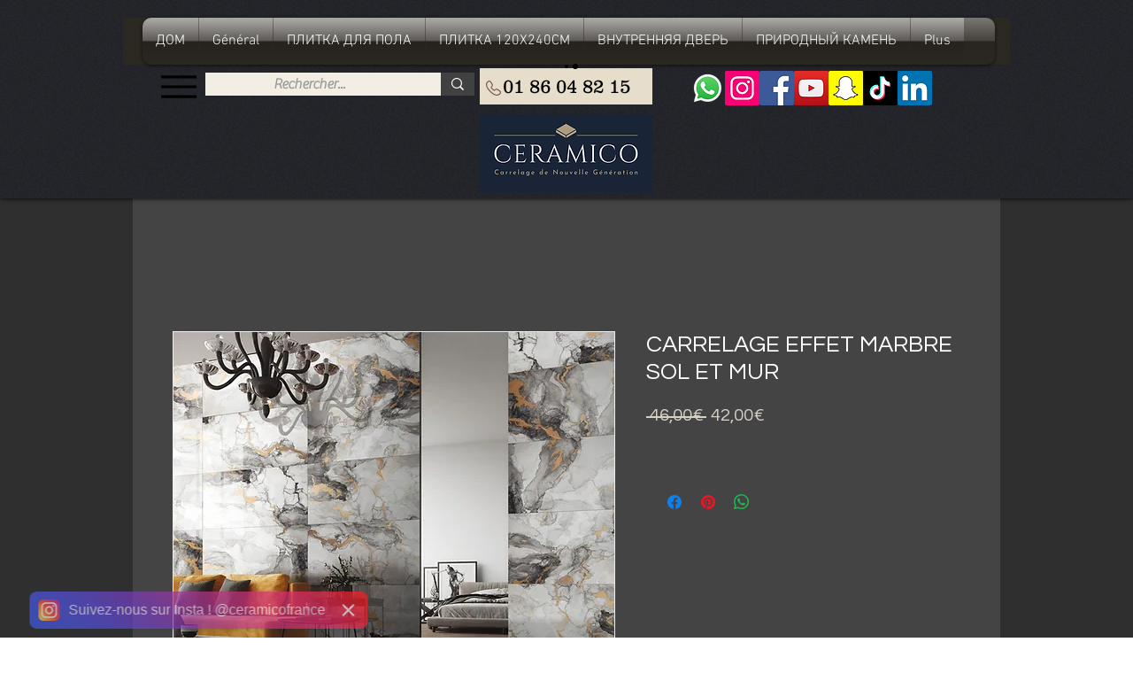

--- FILE ---
content_type: application/javascript
request_url: https://smartarget.online/apps/instagram_follow.bundle.js?ver=0.1921&source=wix_instagram_follow
body_size: 90425
content:
(()=>{var __webpack_modules__={6944:(e,t,n)=>{(t=n(3645)(!1)).push([e.id,".smt-app{display:block !important;position:relative}.smt-app .sm-fixed{z-index:100000 !important;position:fixed}.smt-app .sm-fixed-2{z-index:1100005 !important}.smt-app,.smt-app *{letter-spacing:normal;font-size:14px;line-height:normal;font-weight:normal;margin:0;box-sizing:border-box !important}.smt-app img{user-select:none}.smt-app .sm-shadow{box-shadow:0 0 3px rgba(60,72,88,0.15) !important}.smt-app div:empty{display:block}.smt-wrapper{background:none;padding:0;width:auto;height:auto}.hover-opacity{cursor:pointer;transition:opacity 200ms linear}.hover-opacity:hover{opacity:0.95 !important}.powered-link{font-size:13px !important;text-decoration:none !important;margin-top:5px;white-space:nowrap;align-items:center;display:flex;background-color:#f5f5f510;padding:3px 7px 3px 5px;border-radius:6px;gap:3px;color:#dddddd !important}.powered-link:hover{background-color:#f5f5f530;color:#cccccc}.powered-link img{width:20px !important;height:20px !important;transform:none !important}.sm-powered-block{display:flex;justify-content:center;padding:0 0 10px 0}.sm-powered-block .powered-link{margin-top:0 !important}.icon-wrapper+.powered-link{position:absolute;left:50%;transform:translateX(-50%)}.sm-close{padding:0;line-height:normal;position:absolute;color:#fff;top:12px;right:12px;width:20px;height:20px;font-size:22px;cursor:pointer;text-align:center;z-index:1;font-style:normal;outline:none;border:none;box-shadow:none}.material-icons{font-family:'Material Icons' !important}.sm-no-animation{animation:none !important}.sm-corner-rounded{border-radius:6px !important}.sm-no-paddings{padding:0 !important}.sm-row{display:flex;align-items:center}@keyframes sm-slide-show{0%{transform:translateZ(-1400px) translateY(20px);opacity:0}100%{transform:translateZ(0) translateY(0);opacity:1}}@keyframes sm-slide-hide{100%{transform:translateZ(-1400px) translateY(20px);opacity:0}0%{transform:translateZ(0) translateY(0);opacity:1}}@keyframes sm-slide-show-centered{0%{transform:translateZ(-1400px) translateY(10px) translateX(-50%);opacity:0}100%{transform:translateZ(0) translateY(0) translateX(-50%);opacity:1}}@keyframes sm-slide-hide-centered{100%{transform:translateZ(-1400px) translateY(20px) translateX(-50%);opacity:0}0%{transform:translateZ(0) translateY(0) translateX(-50%);opacity:1}}.smt-app-instagram_follow{font-family:sf-pro-display, Roboto, sans-serif}.smt-app-instagram_follow .sm-box{box-shadow:5px 5px 5px -5px rgba(34,60,80,0.6);width:380px;border-radius:8px;background:#fff;display:flex !important;flex-direction:column;max-height:calc(100% - 100px);transition:height 0.3s cubic-bezier(0.25, 0.46, 0.45, 0.94)}.smt-app-instagram_follow .sm-box.show.top-center,.smt-app-instagram_follow .sm-box.show.bottom-center,.smt-app-instagram_follow .sm-box.show.bottom,.smt-app-instagram_follow .sm-box.show.top{animation:sm-slide-show-centered 0.25s cubic-bezier(0.25, 0.46, 0.45, 0.94) both}.smt-app-instagram_follow .sm-box.show:not(.top-center):not(.bottom-center):not(.bottom):not(.top){animation:sm-slide-show 0.25s cubic-bezier(0.25, 0.46, 0.45, 0.94) both}.smt-app-instagram_follow .sm-box.closing.top-center,.smt-app-instagram_follow .sm-box.closing.bottom-center,.smt-app-instagram_follow .sm-box.closing.bottom,.smt-app-instagram_follow .sm-box.closing.top{animation:sm-slide-hide-centered 0.2s cubic-bezier(0.25, 0.46, 0.45, 0.94) both}.smt-app-instagram_follow .sm-box.closing:not(.top-center):not(.bottom-center):not(.bottom):not(.top){animation:sm-slide-hide 0.2s cubic-bezier(0.25, 0.46, 0.45, 0.94) both}.smt-app-instagram_follow .sm-box:not(.show):not(.closing){display:none !important}.smt-app-instagram_follow .sm-box.top-left,.smt-app-instagram_follow .sm-box.top-center,.smt-app-instagram_follow .sm-box.top,.smt-app-instagram_follow .sm-box.top-right{top:80px}.smt-app-instagram_follow .sm-box.top-left.button-circle_bubble,.smt-app-instagram_follow .sm-box.top-center.button-circle_bubble,.smt-app-instagram_follow .sm-box.top.button-circle_bubble,.smt-app-instagram_follow .sm-box.top-right.button-circle_bubble{top:100px}.smt-app-instagram_follow .sm-box.top-left.button-tab,.smt-app-instagram_follow .sm-box.top-center.button-tab,.smt-app-instagram_follow .sm-box.top.button-tab,.smt-app-instagram_follow .sm-box.top-right.button-tab{top:60px}.smt-app-instagram_follow .sm-box.bottom-left,.smt-app-instagram_follow .sm-box.bottom-center,.smt-app-instagram_follow .sm-box.bottom,.smt-app-instagram_follow .sm-box.bottom-right{bottom:80px}.smt-app-instagram_follow .sm-box.bottom-left.button-circle_bubble,.smt-app-instagram_follow .sm-box.bottom-center.button-circle_bubble,.smt-app-instagram_follow .sm-box.bottom.button-circle_bubble,.smt-app-instagram_follow .sm-box.bottom-right.button-circle_bubble{bottom:100px}.smt-app-instagram_follow .sm-box.bottom-left.button-tab,.smt-app-instagram_follow .sm-box.bottom-center.button-tab,.smt-app-instagram_follow .sm-box.bottom.button-tab,.smt-app-instagram_follow .sm-box.bottom-right.button-tab{bottom:60px}.smt-app-instagram_follow .sm-box.bottom-left,.smt-app-instagram_follow .sm-box.left,.smt-app-instagram_follow .sm-box.top-left{left:30px}.smt-app-instagram_follow .sm-box.bottom-right,.smt-app-instagram_follow .sm-box.right,.smt-app-instagram_follow .sm-box.top-right{right:30px}.smt-app-instagram_follow .sm-box.bottom-center,.smt-app-instagram_follow .sm-box.top-center{left:50%;right:initial;transform:translateX(-50%)}.smt-app-instagram_follow .sm-box::before{content:'';position:absolute;width:13px;height:13px;transform:rotate(45deg);background:#fff}.smt-app-instagram_follow .sm-box.top-left::before,.smt-app-instagram_follow .sm-box.top-right::before,.smt-app-instagram_follow .sm-box.top-center::before{top:-6px}.smt-app-instagram_follow .sm-box.bottom-left::before,.smt-app-instagram_follow .sm-box.bottom-right::before,.smt-app-instagram_follow .sm-box.bottom-center::before{bottom:-6px}.smt-app-instagram_follow .sm-box.button-circle_bubble.top-left::before,.smt-app-instagram_follow .sm-box.button-circle_bubble.bottom-left::before{left:20px}.smt-app-instagram_follow .sm-box.button-circle_bubble.top-right::before,.smt-app-instagram_follow .sm-box.button-circle_bubble.bottom-right::before{right:20px}.smt-app-instagram_follow .sm-box:not(.button-circle_bubble).top-left::before,.smt-app-instagram_follow .sm-box:not(.button-circle_bubble).bottom-left::before{left:10px}.smt-app-instagram_follow .sm-box:not(.button-circle_bubble).top-right::before,.smt-app-instagram_follow .sm-box:not(.button-circle_bubble).bottom-right::before{right:10px}.smt-app-instagram_follow .sm-box.bottom-center::before,.smt-app-instagram_follow .sm-box.top-center::before{left:50%;transform:rotate(45deg) translateX(-50%)}.smt-app-instagram_follow .sm-box.bottom-center::before{bottom:-8px}.smt-app-instagram_follow .sm-box.top-center::before{top:0}.smt-app-instagram_follow .sm-box .sm-box-header{color:#fff;padding:24px 36px;position:relative;border-top-left-radius:8px;border-top-right-radius:8px;box-sizing:border-box}.smt-app-instagram_follow .sm-box .sm-box-header a{color:#fff;text-decoration:underline !important}.smt-app-instagram_follow .sm-box .sm-box-header::before{border-top-left-radius:8px;border-top-right-radius:8px;content:'';position:absolute;top:0;bottom:0;left:0;right:0;background:linear-gradient(135deg, transparent 0%, rgba(0,0,0,0.2) 100%)}.smt-app-instagram_follow .sm-box .sm-box-header .sm-box-title,.smt-app-instagram_follow .sm-box .sm-box-header .sm-box-subtitle{position:relative;z-index:5;color:#fff}.smt-app-instagram_follow .sm-box .sm-box-header .sm-box-title{font-size:24px;line-height:1.2;margin-bottom:8px}.smt-app-instagram_follow .sm-box .sm-box-header .sm-box-subtitle{line-height:1.75;font-size:16px}.smt-app-instagram_follow .sm-box .sm-box-body{box-sizing:border-box;overflow-x:hidden;overflow-y:auto;background:#f5f5f5;padding-bottom:50px;position:relative;height:100%}.smt-app-instagram_follow .sm-box .sm-box-footer{position:relative;color:#303030;background-color:#fff;border-top:1px solid #e6e6e6;border-bottom-left-radius:8px;border-bottom-right-radius:8px;overflow:hidden;box-sizing:border-box;min-height:56px;display:flex;justify-content:center;flex-direction:column}.smt-app-instagram_follow .sm-box .sm-box-footer .sm-box-footer-info{padding:12px 36px;width:100%;font-size:12px;align-items:center;justify-content:center;text-align:center;box-sizing:border-box !important}.smt-app-instagram_follow .sm-box .sm-box-footer a{color:#000;text-decoration:none}.smt-app-instagram_follow.force-mobile .sm-box{max-width:95% !important;height:100%;width:100%}.smt-app-instagram_follow.force-mobile .sm-box.show{animation:sm-slide-show-centered 0.35s cubic-bezier(0.25, 0.46, 0.45, 0.94) both}.smt-app-instagram_follow.force-mobile .sm-box.closing{animation:sm-slide-hide-centered 0.3s cubic-bezier(0.25, 0.46, 0.45, 0.94) both}.smt-app-instagram_follow.force-mobile .sm-box::before{display:none}.smt-app-instagram_follow .scale-in-and-waves{animation:scale-in 0.5s cubic-bezier(0.25, 0.46, 0.45, 0.94) both}.smt-app-instagram_follow .scale-in{animation:scale-in 0.5s cubic-bezier(0.25, 0.46, 0.45, 0.94) both}@keyframes scale-in{0%{transform:scale(0.8);opacity:0}100%{transform:scale(1);opacity:1}}.smt-app-instagram_follow .scale-in-bottom{animation:scale-in-bottom 0.5s cubic-bezier(0.25, 0.46, 0.45, 0.94) both}@keyframes scale-in-bottom{0%{transform:scale(0.8) translateX(-50%);transform-origin:50% 100%;opacity:0}100%{transform:scale(1) translateX(-50%);transform-origin:50% 100%;opacity:1}}.smt-app-instagram_follow .sm-button{box-shadow:0 1px 6px 0 rgba(0,0,0,0.06),0 2px 32px 0 rgba(0,0,0,0.16);box-sizing:border-box;padding:0;display:block;transition:width 0.25s cubic-bezier(0.25, 0.46, 0.45, 0.94)}.smt-app-instagram_follow .sm-button.top-left,.smt-app-instagram_follow .sm-button.bottom-left,.smt-app-instagram_follow .sm-button.left{left:25px}.smt-app-instagram_follow .sm-button.top-right,.smt-app-instagram_follow .sm-button.bottom-right,.smt-app-instagram_follow .sm-button.right{right:25px}.smt-app-instagram_follow .sm-button.left,.smt-app-instagram_follow .sm-button.right{transform:translateY(-50%);top:50%}.smt-app-instagram_follow .sm-button.left .powered-link,.smt-app-instagram_follow .sm-button.right .powered-link{bottom:-25px}.smt-app-instagram_follow .sm-button.left .sm-red-dot,.smt-app-instagram_follow .sm-button.right .sm-red-dot{top:auto}.smt-app-instagram_follow .sm-button.top-left,.smt-app-instagram_follow .sm-button.top-right,.smt-app-instagram_follow .sm-button.top,.smt-app-instagram_follow .sm-button.top-center{top:25px}.smt-app-instagram_follow .sm-button.top-left .powered-link,.smt-app-instagram_follow .sm-button.top-right .powered-link,.smt-app-instagram_follow .sm-button.top .powered-link,.smt-app-instagram_follow .sm-button.top-center .powered-link{top:-25px}.smt-app-instagram_follow .sm-button.bottom-left,.smt-app-instagram_follow .sm-button.bottom-right,.smt-app-instagram_follow .sm-button.bottom,.smt-app-instagram_follow .sm-button.bottom-center{bottom:25px}.smt-app-instagram_follow .sm-button.bottom-left .powered-link,.smt-app-instagram_follow .sm-button.bottom-right .powered-link,.smt-app-instagram_follow .sm-button.bottom .powered-link,.smt-app-instagram_follow .sm-button.bottom-center .powered-link{bottom:-20px}.smt-app-instagram_follow .sm-button.top-center,.smt-app-instagram_follow .sm-button.bottom-center,.smt-app-instagram_follow .sm-button.top,.smt-app-instagram_follow .sm-button.bottom{left:50%;transform:translateX(-50%);right:initial}.smt-app-instagram_follow .sm-button a:not(.powered-link){text-decoration:none}.smt-app-instagram_follow .sm-button.pressed{justify-content:center;opacity:1 !important}.smt-app-instagram_follow .sm-button.pressed.sm-button-text{padding:6px !important}.smt-app-instagram_follow .sm-button.pressed.sm-button-tab{padding-left:6px !important;padding-right:6px !important}.smt-app-instagram_follow .sm-button.pressed img,.smt-app-instagram_follow .sm-button.pressed i{animation:sm-rotate-animation cubic-bezier(0.25, 0.46, 0.45, 0.94) 0.4s}.smt-app-instagram_follow .sm-button.pressed::before{z-index:2;content:'';position:absolute;top:0;bottom:0;left:0;right:0;background:linear-gradient(135deg, transparent 0%, rgba(0,0,0,0.4) 100%);cursor:pointer}.smt-app-instagram_follow .sm-button.pressed::before:not(.button-square_text){border-top-left-radius:6px;border-top-right-radius:6px}.smt-app-instagram_follow .sm-button.sm-button-text.sm-rounded.pressed::before{border-radius:40px}.smt-app-instagram_follow .sm-button.sm-button-text,.smt-app-instagram_follow .sm-button.sm-button-tab{display:flex;white-space:nowrap;color:#fff;user-select:none}.smt-app-instagram_follow .sm-button.sm-button-text:not(.sm-small),.smt-app-instagram_follow .sm-button.sm-button-tab:not(.sm-small){padding:6px 12px}.smt-app-instagram_follow .sm-button.sm-button-text:not(.sm-small)>span,.smt-app-instagram_follow .sm-button.sm-button-text:not(.sm-small)>a>span,.smt-app-instagram_follow .sm-button.sm-button-tab:not(.sm-small)>span,.smt-app-instagram_follow .sm-button.sm-button-tab:not(.sm-small)>a>span{overflow:hidden;font-size:16px;line-height:28px}.smt-app-instagram_follow .sm-button.sm-button-text:not(.sm-small) img:not(.powered-by-icon),.smt-app-instagram_follow .sm-button.sm-button-tab:not(.sm-small) img:not(.powered-by-icon){width:30px;height:30px}.smt-app-instagram_follow .sm-button.sm-button-text.sm-small,.smt-app-instagram_follow .sm-button.sm-button-tab.sm-small{padding:3px 6px;display:flex;align-items:center}.smt-app-instagram_follow .sm-button.sm-button-text.sm-small>span,.smt-app-instagram_follow .sm-button.sm-button-text.sm-small>a>span,.smt-app-instagram_follow .sm-button.sm-button-tab.sm-small>span,.smt-app-instagram_follow .sm-button.sm-button-tab.sm-small>a>span{font-size:13px;line-height:normal}.smt-app-instagram_follow .sm-button.sm-button-text.sm-small>a>span,.smt-app-instagram_follow .sm-button.sm-button-tab.sm-small>a>span{display:flex;align-items:center}.smt-app-instagram_follow .sm-button.sm-button-text.sm-small img:not(.powered-by-icon),.smt-app-instagram_follow .sm-button.sm-button-tab.sm-small img:not(.powered-by-icon){width:26px;height:26px}.smt-app-instagram_follow .sm-button.sm-button-text.sm-rounded,.smt-app-instagram_follow .sm-button.sm-button-tab.sm-rounded{border-radius:40px}.smt-app-instagram_follow .sm-button.sm-button-text a:not(.powered-link),.smt-app-instagram_follow .sm-button.sm-button-tab a:not(.powered-link){display:inherit;color:#fff !important}.smt-app-instagram_follow .sm-button.sm-button-tab{border-radius:10px}.smt-app-instagram_follow .sm-button.sm-button-tab.pressed::before{border-radius:10px}.smt-app-instagram_follow .sm-button.sm-button-tab.top-left,.smt-app-instagram_follow .sm-button.sm-button-tab.top-center,.smt-app-instagram_follow .sm-button.sm-button-tab.top-right{top:-5px;padding-top:12px !important}.smt-app-instagram_follow .sm-button.sm-button-tab.bottom-left,.smt-app-instagram_follow .sm-button.sm-button-tab.bottom-center,.smt-app-instagram_follow .sm-button.sm-button-tab.bottom-right{bottom:-5px;padding-bottom:12px !important}.smt-app-instagram_follow .sm-button.sm-button-tab.left{transform:translateY(-50%) translateX(-50%) rotate(-90deg);left:0;padding-top:58px}.smt-app-instagram_follow .sm-button.sm-button-tab.right{transform:translateY(-50%) translateX(50%) rotate(-90deg);right:0;padding-bottom:58px}.smt-app-instagram_follow .sm-button.sm-button-circle:not(.sm-small),.smt-app-instagram_follow .sm-button.sm-button-circle:not(.sm-small) a:not(.powered-link){height:60px;width:60px}.smt-app-instagram_follow .sm-button.sm-button-circle.sm-small,.smt-app-instagram_follow .sm-button.sm-button-circle.sm-small a:not(.powered-link){height:50px;width:50px}.smt-app-instagram_follow .sm-button.sm-button-circle,.smt-app-instagram_follow .sm-button.sm-button-circle a:not(.powered-link){justify-content:center;align-items:center;display:flex}.smt-app-instagram_follow .sm-button.sm-button-circle,.smt-app-instagram_follow .sm-button.sm-button-circle.pressed:before{border-radius:50%}.smt-app-instagram_follow .sm-button.sm-button-circle:not(.pressed) img:not(.emoji):not(.powered-by-icon){height:100% !important;width:100% !important;display:inline !important;min-height:auto !important}.smt-app-instagram_follow .sm-button .powered-link{display:flex;align-items:center;position:absolute !important;left:50%;text-decoration:none !important;transform:translateX(-50%) !important}.smt-app-instagram_follow .sm-button .sm-red-dot{position:absolute;right:2px;top:2px;background:red;width:10px;height:10px;border-radius:50%}.smt-app-instagram_follow .sm-shake img,.smt-app-instagram_follow .sm-shake i{animation:sm-shake-animation linear 1.5s infinite}@keyframes sm-shake-animation{0%{transform:rotate(0) scale(1) skew(0.017rad)}25%{transform:rotate(0) scale(1) skew(0.017rad)}35%{transform:rotate(-0.3rad) scale(1) skew(0.017rad)}45%{transform:rotate(0.3rad) scale(1) skew(0.017rad)}55%{transform:rotate(-0.3rad) scale(1) skew(0.017rad)}65%{transform:rotate(0.3rad) scale(1) skew(0.017rad)}75%{transform:rotate(0) scale(1) skew(0.017rad)}100%{transform:rotate(0) scale(1) skew(0.017rad)}}@keyframes sm-rotate-animation{0%{transform:rotate(0)}100%{transform:rotate(180deg)}}.smt-app-instagram_follow .message{color:black;font-size:16px;background:white;box-shadow:5px 5px 5px -5px rgba(34,60,80,0.6);border-radius:8px;max-width:calc(100% - 120px);min-width:50px;padding:8px 12px;white-space:normal;text-overflow:ellipsis;overflow:hidden;margin-top:8px !important;transition:opacity 300ms cubic-bezier(0.25, 0.46, 0.45, 0.94);text-align:center;border:1px solid #f5f5f5}.smt-app-instagram_follow .message.show.top-center,.smt-app-instagram_follow .message.show.bottom-center,.smt-app-instagram_follow .message.show.bottom,.smt-app-instagram_follow .message.show.top{animation:sm-slide-show-centered 0.25s cubic-bezier(0.25, 0.46, 0.45, 0.94) both}.smt-app-instagram_follow .message.show:not(.top-center):not(.bottom-center):not(.bottom):not(.top){animation:sm-slide-show 0.25s cubic-bezier(0.25, 0.46, 0.45, 0.94) both}.smt-app-instagram_follow .message.closing.top-center,.smt-app-instagram_follow .message.closing.bottom-center,.smt-app-instagram_follow .message.closing.bottom,.smt-app-instagram_follow .message.closing.top{animation:sm-slide-hide-centered 0.2s cubic-bezier(0.25, 0.46, 0.45, 0.94) both}.smt-app-instagram_follow .message.closing:not(.top-center):not(.bottom-center):not(.bottom):not(.top){animation:sm-slide-hide 0.2s cubic-bezier(0.25, 0.46, 0.45, 0.94) both}.smt-app-instagram_follow .message:not(.show):not(.closing){display:none !important}.smt-app-instagram_follow .message.top-left,.smt-app-instagram_follow .message.bottom-left{left:105px !important}.smt-app-instagram_follow .message.top-left,.smt-app-instagram_follow .message.top-right{top:30px}.smt-app-instagram_follow .message.top-right,.smt-app-instagram_follow .message.bottom-right{right:105px !important}.smt-app-instagram_follow .message.bottom-left,.smt-app-instagram_follow .message.bottom-right{bottom:40px}.smt-app-instagram_follow .message.bottom-left.sm-message-small,.smt-app-instagram_follow .message.bottom-right.sm-message-small{bottom:32px !important}.smt-app-instagram_follow .message.top,.smt-app-instagram_follow .message.top-center{top:85px}.smt-app-instagram_follow .message.bottom,.smt-app-instagram_follow .message.bottom-center{bottom:100px}.smt-app-instagram_follow .message.top-center,.smt-app-instagram_follow .message.bottom-center,.smt-app-instagram_follow .message.top,.smt-app-instagram_follow .message.bottom{left:50%;right:initial}.smt-app-instagram_follow .message.left,.smt-app-instagram_follow .message.right{top:calc(50% +  13px);bottom:initial;margin:0 !important}.smt-app-instagram_follow .message.left{left:110px}.smt-app-instagram_follow .message.right{right:110px}.smt-app-instagram_follow .sm-button img{border-radius:50%}.smt-app-instagram_follow.force-mobile .smt-wrapper:not(.sm-if-chat){width:calc(100% - 20px)}.smt-app-instagram_follow.force-mobile .smt-wrapper:not(.sm-if-chat) .instagram-teaser a,.smt-app-instagram_follow.force-mobile .smt-wrapper:not(.sm-if-chat) .instagram-teaser span{font-size:14px !important}.smt-app-instagram_follow .smt-wrapper:not(.sm-if-chat){animation-play-state:paused;animation-fill-mode:forwards;animation-duration:0.8s;animation-timing-function:cubic-bezier(0.25, 0.46, 0.45, 0.94)}.smt-app-instagram_follow .smt-wrapper:not(.sm-if-chat).sm-teaser-open,.smt-app-instagram_follow .smt-wrapper:not(.sm-if-chat).sm-teaser-close{animation-play-state:running}.smt-app-instagram_follow .smt-wrapper:not(.sm-if-chat).sm-teaser-close{animation-duration:0.4s}.smt-app-instagram_follow .smt-wrapper:not(.sm-if-chat).top-left,.smt-app-instagram_follow .smt-wrapper:not(.sm-if-chat).bottom-left{left:10px}.smt-app-instagram_follow .smt-wrapper:not(.sm-if-chat).top-right,.smt-app-instagram_follow .smt-wrapper:not(.sm-if-chat).bottom-right{right:10px}.smt-app-instagram_follow .smt-wrapper:not(.sm-if-chat).top-left,.smt-app-instagram_follow .smt-wrapper:not(.sm-if-chat).top-right,.smt-app-instagram_follow .smt-wrapper:not(.sm-if-chat).top,.smt-app-instagram_follow .smt-wrapper:not(.sm-if-chat).top-center{top:10px}.smt-app-instagram_follow .smt-wrapper:not(.sm-if-chat).bottom-left,.smt-app-instagram_follow .smt-wrapper:not(.sm-if-chat).bottom-right,.smt-app-instagram_follow .smt-wrapper:not(.sm-if-chat).bottom,.smt-app-instagram_follow .smt-wrapper:not(.sm-if-chat).bottom-center{bottom:10px}.smt-app-instagram_follow .smt-wrapper:not(.sm-if-chat).top-center,.smt-app-instagram_follow .smt-wrapper:not(.sm-if-chat).bottom-center,.smt-app-instagram_follow .smt-wrapper:not(.sm-if-chat).top,.smt-app-instagram_follow .smt-wrapper:not(.sm-if-chat).bottom{left:50%}.smt-app-instagram_follow .smt-wrapper:not(.sm-if-chat).top-left,.smt-app-instagram_follow .smt-wrapper:not(.sm-if-chat).bottom-left{animation-name:spring-left}.smt-app-instagram_follow .smt-wrapper:not(.sm-if-chat).top-left.sm-teaser-close,.smt-app-instagram_follow .smt-wrapper:not(.sm-if-chat).bottom-left.sm-teaser-close{animation-name:spring-left-reverse}.smt-app-instagram_follow .smt-wrapper:not(.sm-if-chat).top-center,.smt-app-instagram_follow .smt-wrapper:not(.sm-if-chat).top{animation-name:spring-top}.smt-app-instagram_follow .smt-wrapper:not(.sm-if-chat).top-center.sm-teaser-close,.smt-app-instagram_follow .smt-wrapper:not(.sm-if-chat).top.sm-teaser-close{animation-name:spring-top-reverse}.smt-app-instagram_follow .smt-wrapper:not(.sm-if-chat).bottom-center,.smt-app-instagram_follow .smt-wrapper:not(.sm-if-chat).bottom{animation-name:spring-bottom}.smt-app-instagram_follow .smt-wrapper:not(.sm-if-chat).bottom-center.sm-teaser-close,.smt-app-instagram_follow .smt-wrapper:not(.sm-if-chat).bottom.sm-teaser-close{animation-name:spring-bottom-reverse}.smt-app-instagram_follow .smt-wrapper:not(.sm-if-chat).top-right,.smt-app-instagram_follow .smt-wrapper:not(.sm-if-chat).bottom-right{animation-name:spring-right}.smt-app-instagram_follow .smt-wrapper:not(.sm-if-chat).top-right.sm-teaser-close,.smt-app-instagram_follow .smt-wrapper:not(.sm-if-chat).bottom-right.sm-teaser-close{animation-name:spring-right-reverse}.smt-app-instagram_follow .instagram-teaser{padding:7px 10px;border-radius:8px;box-shadow:5px 5px 5px -5px rgba(34,60,80,0.6)}.smt-app-instagram_follow .instagram-teaser .inst-icon{width:24px !important;height:24px !important}.smt-app-instagram_follow .instagram-teaser .close-icon{width:28px !important;height:28px !important}.smt-app-instagram_follow .instagram-teaser:active,.smt-app-instagram_follow .instagram-teaser:focus{transform:scale(0.95)}.smt-app-instagram_follow .instagram-teaser.instagram-colors{background:linear-gradient(45deg, #405de6, #5851db, #833ab4, #c13584, #e1306c, #fd1d1d) !important}.smt-app-instagram_follow .instagram-teaser.instagram-colors a,.smt-app-instagram_follow .instagram-teaser.instagram-colors span{color:#eee !important}.smt-app-instagram_follow .instagram-teaser,.smt-app-instagram_follow .instagram-teaser a{align-items:center;display:flex;text-decoration:none !important}.smt-app-instagram_follow .instagram-teaser.rtl{direction:rtl}.smt-app-instagram_follow .instagram-teaser a,.smt-app-instagram_follow .instagram-teaser span{font-size:16px;font-weight:normal !important}.smt-app-instagram_follow .instagram-teaser a{min-width:24px;direction:ltr;max-width:300px;text-overflow:ellipsis;overflow:hidden;white-space:nowrap;text-decoration:underline !important}.smt-app-instagram_follow .instagram-teaser .teaser-content{width:100%;display:flex;flex-wrap:wrap;padding:0 10px;word-break:break-word}@keyframes spring-left{0%{z-index:-1;opacity:0;transform:translateX(-200px)}30%{z-index:1;opacity:0.5;transform:translateX(40px)}100%{z-index:1;opacity:1;transform:translateX(0)}}@keyframes spring-left-reverse{100%{opacity:0;transform:translateX(-500px)}80%{opacity:0.5;transform:translateX(40px)}0%{opacity:1;transform:translateX(0)}}@keyframes spring-right{0%{opacity:0;transform:translateX(200px)}30%{opacity:0.5;transform:translateX(-40px)}100%{opacity:1;transform:translateX(0)}}@keyframes spring-right-reverse{100%{opacity:0;transform:translateX(500px)}80%{opacity:0.5;transform:translateX(-40px)}0%{opacity:1;transform:translateX(0)}}@keyframes spring-top{0%{opacity:0;transform:translateX(-50%) translateY(-200px)}30%{opacity:0.5;transform:translateX(-50%) translateY(40px)}100%{opacity:1;transform:translateX(-50%) translateY(0)}}@keyframes spring-top-reverse{100%{opacity:0;transform:translateX(-50%) translateY(-200px)}80%{opacity:0.5;transform:translateX(-50%) translateY(40px)}0%{opacity:1;transform:translateX(-50%) translateY(0)}}@keyframes spring-bottom{0%{opacity:0;transform:translateX(-50%) translateY(200px)}30%{opacity:0.5;transform:translateX(-50%) translateY(-40px)}100%{opacity:1;transform:translateX(-50%) translateY(0)}}@keyframes spring-bottom-reverse{100%{opacity:0;transform:translateX(-50%) translateY(200px)}80%{opacity:0.5;transform:translateX(-50%) translateY(-40px)}0%{opacity:1;transform:translateX(-50%) translateY(0)}}\n",""]),e.exports=t},5515:(e,t,n)=>{(t=n(3645)(!1)).push([e.id,".poll_body .message{position:static !important;background:none !important;box-shadow:none !important;opacity:1 !important;text-align:left !important;color:#cc2c06 !important;font-size:11px !important;white-space:normal !important;padding:0 !important}\n",""]),e.exports=t},5957:(e,t,n)=>{(t=n(3645)(!1)).push([e.id,".smt-app{display:block !important;position:relative}.smt-app .sm-fixed{z-index:100000 !important;position:fixed}.smt-app .sm-fixed-2{z-index:1100005 !important}.smt-app,.smt-app *{letter-spacing:normal;font-size:14px;line-height:normal;font-weight:normal;margin:0;box-sizing:border-box !important}.smt-app img{user-select:none}.smt-app .sm-shadow{box-shadow:0 0 3px rgba(60,72,88,0.15) !important}.smt-app div:empty{display:block}.smt-wrapper{background:none;padding:0;width:auto;height:auto}.hover-opacity{cursor:pointer;transition:opacity 200ms linear}.hover-opacity:hover{opacity:0.95 !important}.powered-link{font-size:13px !important;text-decoration:none !important;margin-top:5px;white-space:nowrap;align-items:center;display:flex;background-color:#f5f5f510;padding:3px 7px 3px 5px;border-radius:6px;gap:3px;color:#dddddd !important}.powered-link:hover{background-color:#f5f5f530;color:#cccccc}.powered-link img{width:20px !important;height:20px !important;transform:none !important}.sm-powered-block{display:flex;justify-content:center;padding:0 0 10px 0}.sm-powered-block .powered-link{margin-top:0 !important}.icon-wrapper+.powered-link{position:absolute;left:50%;transform:translateX(-50%)}.sm-close{padding:0;line-height:normal;position:absolute;color:#fff;top:12px;right:12px;width:20px;height:20px;font-size:22px;cursor:pointer;text-align:center;z-index:1;font-style:normal;outline:none;border:none;box-shadow:none}.material-icons{font-family:'Material Icons' !important}.sm-no-animation{animation:none !important}.sm-corner-rounded{border-radius:6px !important}.sm-no-paddings{padding:0 !important}.sm-row{display:flex;align-items:center}\n",""]),e.exports=t},3645:e=>{"use strict";e.exports=function(e){var t=[];return t.toString=function(){return this.map((function(t){var n=function(e,t){var n=e[1]||"",r=e[3];if(!r)return n;if(t&&"function"==typeof btoa){var o=(l=r,i=btoa(unescape(encodeURIComponent(JSON.stringify(l)))),s="sourceMappingURL=data:application/json;charset=utf-8;base64,".concat(i),"/*# ".concat(s," */")),a=r.sources.map((function(e){return"/*# sourceURL=".concat(r.sourceRoot||"").concat(e," */")}));return[n].concat(a).concat([o]).join("\n")}var l,i,s;return[n].join("\n")}(t,e);return t[2]?"@media ".concat(t[2]," {").concat(n,"}"):n})).join("")},t.i=function(e,n,r){"string"==typeof e&&(e=[[null,e,""]]);var o={};if(r)for(var a=0;a<this.length;a++){var l=this[a][0];null!=l&&(o[l]=!0)}for(var i=0;i<e.length;i++){var s=[].concat(e[i]);r&&o[s[0]]||(n&&(s[2]?s[2]="".concat(n," and ").concat(s[2]):s[2]=n),t.push(s))}},t}},3810:(module,exports,__webpack_require__)=>{var __WEBPACK_AMD_DEFINE_RESULT__;
/*
 * [js-sha1]{@link https://github.com/emn178/js-sha1}
 *
 * @version 0.6.0
 * @author Chen, Yi-Cyuan [emn178@gmail.com]
 * @copyright Chen, Yi-Cyuan 2014-2017
 * @license MIT
 */(function(){"use strict";var root="object"==typeof window?window:{},NODE_JS=!root.JS_SHA1_NO_NODE_JS&&"object"==typeof process&&process.versions&&process.versions.node;NODE_JS&&(root=__webpack_require__.g);var COMMON_JS=!root.JS_SHA1_NO_COMMON_JS&&module.exports,AMD=__webpack_require__.amdO,HEX_CHARS="0123456789abcdef".split(""),EXTRA=[-2147483648,8388608,32768,128],SHIFT=[24,16,8,0],OUTPUT_TYPES=["hex","array","digest","arrayBuffer"],blocks=[],createOutputMethod=function(e){return function(t){return new Sha1(!0).update(t)[e]()}},createMethod=function(){var e=createOutputMethod("hex");NODE_JS&&(e=nodeWrap(e)),e.create=function(){return new Sha1},e.update=function(t){return e.create().update(t)};for(var t=0;t<OUTPUT_TYPES.length;++t){var n=OUTPUT_TYPES[t];e[n]=createOutputMethod(n)}return e},nodeWrap=function(method){var crypto=eval("require('crypto')"),Buffer=eval("require('buffer').Buffer"),nodeMethod=function(e){if("string"==typeof e)return crypto.createHash("sha1").update(e,"utf8").digest("hex");if(e.constructor===ArrayBuffer)e=new Uint8Array(e);else if(void 0===e.length)return method(e);return crypto.createHash("sha1").update(new Buffer(e)).digest("hex")};return nodeMethod};function Sha1(e){e?(blocks[0]=blocks[16]=blocks[1]=blocks[2]=blocks[3]=blocks[4]=blocks[5]=blocks[6]=blocks[7]=blocks[8]=blocks[9]=blocks[10]=blocks[11]=blocks[12]=blocks[13]=blocks[14]=blocks[15]=0,this.blocks=blocks):this.blocks=[0,0,0,0,0,0,0,0,0,0,0,0,0,0,0,0,0],this.h0=1732584193,this.h1=4023233417,this.h2=2562383102,this.h3=271733878,this.h4=3285377520,this.block=this.start=this.bytes=this.hBytes=0,this.finalized=this.hashed=!1,this.first=!0}Sha1.prototype.update=function(e){if(!this.finalized){var t="string"!=typeof e;t&&e.constructor===root.ArrayBuffer&&(e=new Uint8Array(e));for(var n,r,o=0,a=e.length||0,l=this.blocks;o<a;){if(this.hashed&&(this.hashed=!1,l[0]=this.block,l[16]=l[1]=l[2]=l[3]=l[4]=l[5]=l[6]=l[7]=l[8]=l[9]=l[10]=l[11]=l[12]=l[13]=l[14]=l[15]=0),t)for(r=this.start;o<a&&r<64;++o)l[r>>2]|=e[o]<<SHIFT[3&r++];else for(r=this.start;o<a&&r<64;++o)(n=e.charCodeAt(o))<128?l[r>>2]|=n<<SHIFT[3&r++]:n<2048?(l[r>>2]|=(192|n>>6)<<SHIFT[3&r++],l[r>>2]|=(128|63&n)<<SHIFT[3&r++]):n<55296||n>=57344?(l[r>>2]|=(224|n>>12)<<SHIFT[3&r++],l[r>>2]|=(128|n>>6&63)<<SHIFT[3&r++],l[r>>2]|=(128|63&n)<<SHIFT[3&r++]):(n=65536+((1023&n)<<10|1023&e.charCodeAt(++o)),l[r>>2]|=(240|n>>18)<<SHIFT[3&r++],l[r>>2]|=(128|n>>12&63)<<SHIFT[3&r++],l[r>>2]|=(128|n>>6&63)<<SHIFT[3&r++],l[r>>2]|=(128|63&n)<<SHIFT[3&r++]);this.lastByteIndex=r,this.bytes+=r-this.start,r>=64?(this.block=l[16],this.start=r-64,this.hash(),this.hashed=!0):this.start=r}return this.bytes>4294967295&&(this.hBytes+=this.bytes/4294967296<<0,this.bytes=this.bytes%4294967296),this}},Sha1.prototype.finalize=function(){if(!this.finalized){this.finalized=!0;var e=this.blocks,t=this.lastByteIndex;e[16]=this.block,e[t>>2]|=EXTRA[3&t],this.block=e[16],t>=56&&(this.hashed||this.hash(),e[0]=this.block,e[16]=e[1]=e[2]=e[3]=e[4]=e[5]=e[6]=e[7]=e[8]=e[9]=e[10]=e[11]=e[12]=e[13]=e[14]=e[15]=0),e[14]=this.hBytes<<3|this.bytes>>>29,e[15]=this.bytes<<3,this.hash()}},Sha1.prototype.hash=function(){var e,t,n=this.h0,r=this.h1,o=this.h2,a=this.h3,l=this.h4,i=this.blocks;for(e=16;e<80;++e)t=i[e-3]^i[e-8]^i[e-14]^i[e-16],i[e]=t<<1|t>>>31;for(e=0;e<20;e+=5)n=(t=(r=(t=(o=(t=(a=(t=(l=(t=n<<5|n>>>27)+(r&o|~r&a)+l+1518500249+i[e]<<0)<<5|l>>>27)+(n&(r=r<<30|r>>>2)|~n&o)+a+1518500249+i[e+1]<<0)<<5|a>>>27)+(l&(n=n<<30|n>>>2)|~l&r)+o+1518500249+i[e+2]<<0)<<5|o>>>27)+(a&(l=l<<30|l>>>2)|~a&n)+r+1518500249+i[e+3]<<0)<<5|r>>>27)+(o&(a=a<<30|a>>>2)|~o&l)+n+1518500249+i[e+4]<<0,o=o<<30|o>>>2;for(;e<40;e+=5)n=(t=(r=(t=(o=(t=(a=(t=(l=(t=n<<5|n>>>27)+(r^o^a)+l+1859775393+i[e]<<0)<<5|l>>>27)+(n^(r=r<<30|r>>>2)^o)+a+1859775393+i[e+1]<<0)<<5|a>>>27)+(l^(n=n<<30|n>>>2)^r)+o+1859775393+i[e+2]<<0)<<5|o>>>27)+(a^(l=l<<30|l>>>2)^n)+r+1859775393+i[e+3]<<0)<<5|r>>>27)+(o^(a=a<<30|a>>>2)^l)+n+1859775393+i[e+4]<<0,o=o<<30|o>>>2;for(;e<60;e+=5)n=(t=(r=(t=(o=(t=(a=(t=(l=(t=n<<5|n>>>27)+(r&o|r&a|o&a)+l-1894007588+i[e]<<0)<<5|l>>>27)+(n&(r=r<<30|r>>>2)|n&o|r&o)+a-1894007588+i[e+1]<<0)<<5|a>>>27)+(l&(n=n<<30|n>>>2)|l&r|n&r)+o-1894007588+i[e+2]<<0)<<5|o>>>27)+(a&(l=l<<30|l>>>2)|a&n|l&n)+r-1894007588+i[e+3]<<0)<<5|r>>>27)+(o&(a=a<<30|a>>>2)|o&l|a&l)+n-1894007588+i[e+4]<<0,o=o<<30|o>>>2;for(;e<80;e+=5)n=(t=(r=(t=(o=(t=(a=(t=(l=(t=n<<5|n>>>27)+(r^o^a)+l-899497514+i[e]<<0)<<5|l>>>27)+(n^(r=r<<30|r>>>2)^o)+a-899497514+i[e+1]<<0)<<5|a>>>27)+(l^(n=n<<30|n>>>2)^r)+o-899497514+i[e+2]<<0)<<5|o>>>27)+(a^(l=l<<30|l>>>2)^n)+r-899497514+i[e+3]<<0)<<5|r>>>27)+(o^(a=a<<30|a>>>2)^l)+n-899497514+i[e+4]<<0,o=o<<30|o>>>2;this.h0=this.h0+n<<0,this.h1=this.h1+r<<0,this.h2=this.h2+o<<0,this.h3=this.h3+a<<0,this.h4=this.h4+l<<0},Sha1.prototype.hex=function(){this.finalize();var e=this.h0,t=this.h1,n=this.h2,r=this.h3,o=this.h4;return HEX_CHARS[e>>28&15]+HEX_CHARS[e>>24&15]+HEX_CHARS[e>>20&15]+HEX_CHARS[e>>16&15]+HEX_CHARS[e>>12&15]+HEX_CHARS[e>>8&15]+HEX_CHARS[e>>4&15]+HEX_CHARS[15&e]+HEX_CHARS[t>>28&15]+HEX_CHARS[t>>24&15]+HEX_CHARS[t>>20&15]+HEX_CHARS[t>>16&15]+HEX_CHARS[t>>12&15]+HEX_CHARS[t>>8&15]+HEX_CHARS[t>>4&15]+HEX_CHARS[15&t]+HEX_CHARS[n>>28&15]+HEX_CHARS[n>>24&15]+HEX_CHARS[n>>20&15]+HEX_CHARS[n>>16&15]+HEX_CHARS[n>>12&15]+HEX_CHARS[n>>8&15]+HEX_CHARS[n>>4&15]+HEX_CHARS[15&n]+HEX_CHARS[r>>28&15]+HEX_CHARS[r>>24&15]+HEX_CHARS[r>>20&15]+HEX_CHARS[r>>16&15]+HEX_CHARS[r>>12&15]+HEX_CHARS[r>>8&15]+HEX_CHARS[r>>4&15]+HEX_CHARS[15&r]+HEX_CHARS[o>>28&15]+HEX_CHARS[o>>24&15]+HEX_CHARS[o>>20&15]+HEX_CHARS[o>>16&15]+HEX_CHARS[o>>12&15]+HEX_CHARS[o>>8&15]+HEX_CHARS[o>>4&15]+HEX_CHARS[15&o]},Sha1.prototype.toString=Sha1.prototype.hex,Sha1.prototype.digest=function(){this.finalize();var e=this.h0,t=this.h1,n=this.h2,r=this.h3,o=this.h4;return[e>>24&255,e>>16&255,e>>8&255,255&e,t>>24&255,t>>16&255,t>>8&255,255&t,n>>24&255,n>>16&255,n>>8&255,255&n,r>>24&255,r>>16&255,r>>8&255,255&r,o>>24&255,o>>16&255,o>>8&255,255&o]},Sha1.prototype.array=Sha1.prototype.digest,Sha1.prototype.arrayBuffer=function(){this.finalize();var e=new ArrayBuffer(20),t=new DataView(e);return t.setUint32(0,this.h0),t.setUint32(4,this.h1),t.setUint32(8,this.h2),t.setUint32(12,this.h3),t.setUint32(16,this.h4),e};var exports=createMethod();COMMON_JS?module.exports=exports:(root.sha1=exports,AMD&&(__WEBPACK_AMD_DEFINE_RESULT__=function(){return exports}.call(exports,__webpack_require__,exports,module),void 0===__WEBPACK_AMD_DEFINE_RESULT__||(module.exports=__WEBPACK_AMD_DEFINE_RESULT__)))})()},7418:e=>{"use strict";
/*
object-assign
(c) Sindre Sorhus
@license MIT
*/var t=Object.getOwnPropertySymbols,n=Object.prototype.hasOwnProperty,r=Object.prototype.propertyIsEnumerable;function o(e){if(null==e)throw new TypeError("Object.assign cannot be called with null or undefined");return Object(e)}e.exports=function(){try{if(!Object.assign)return!1;var e=new String("abc");if(e[5]="de","5"===Object.getOwnPropertyNames(e)[0])return!1;for(var t={},n=0;n<10;n++)t["_"+String.fromCharCode(n)]=n;if("0123456789"!==Object.getOwnPropertyNames(t).map((function(e){return t[e]})).join(""))return!1;var r={};return"abcdefghijklmnopqrst".split("").forEach((function(e){r[e]=e})),"abcdefghijklmnopqrst"===Object.keys(Object.assign({},r)).join("")}catch(e){return!1}}()?Object.assign:function(e,a){for(var l,i,s=o(e),u=1;u<arguments.length;u++){for(var c in l=Object(arguments[u]))n.call(l,c)&&(s[c]=l[c]);if(t){i=t(l);for(var f=0;f<i.length;f++)r.call(l,i[f])&&(s[i[f]]=l[i[f]])}}return s}},2703:(e,t,n)=>{"use strict";var r=n(414);function o(){}function a(){}a.resetWarningCache=o,e.exports=function(){function e(e,t,n,o,a,l){if(l!==r){var i=new Error("Calling PropTypes validators directly is not supported by the `prop-types` package. Use PropTypes.checkPropTypes() to call them. Read more at http://fb.me/use-check-prop-types");throw i.name="Invariant Violation",i}}function t(){return e}e.isRequired=e;var n={array:e,bigint:e,bool:e,func:e,number:e,object:e,string:e,symbol:e,any:e,arrayOf:t,element:e,elementType:e,instanceOf:t,node:e,objectOf:t,oneOf:t,oneOfType:t,shape:t,exact:t,checkPropTypes:a,resetWarningCache:o};return n.PropTypes=n,n}},5697:(e,t,n)=>{e.exports=n(2703)()},414:e=>{"use strict";e.exports="SECRET_DO_NOT_PASS_THIS_OR_YOU_WILL_BE_FIRED"},4448:(e,t,n)=>{"use strict";
/** @license React v17.0.2
 * react-dom.production.min.js
 *
 * Copyright (c) Facebook, Inc. and its affiliates.
 *
 * This source code is licensed under the MIT license found in the
 * LICENSE file in the root directory of this source tree.
 */var r=n(7294),o=n(7418),a=n(3840);function l(e){for(var t="https://reactjs.org/docs/error-decoder.html?invariant="+e,n=1;n<arguments.length;n++)t+="&args[]="+encodeURIComponent(arguments[n]);return"Minified React error #"+e+"; visit "+t+" for the full message or use the non-minified dev environment for full errors and additional helpful warnings."}if(!r)throw Error(l(227));var i=new Set,s={};function u(e,t){c(e,t),c(e+"Capture",t)}function c(e,t){for(s[e]=t,e=0;e<t.length;e++)i.add(t[e])}var f=!("undefined"==typeof window||void 0===window.document||void 0===window.document.createElement),p=/^[:A-Z_a-z\u00C0-\u00D6\u00D8-\u00F6\u00F8-\u02FF\u0370-\u037D\u037F-\u1FFF\u200C-\u200D\u2070-\u218F\u2C00-\u2FEF\u3001-\uD7FF\uF900-\uFDCF\uFDF0-\uFFFD][:A-Z_a-z\u00C0-\u00D6\u00D8-\u00F6\u00F8-\u02FF\u0370-\u037D\u037F-\u1FFF\u200C-\u200D\u2070-\u218F\u2C00-\u2FEF\u3001-\uD7FF\uF900-\uFDCF\uFDF0-\uFFFD\-.0-9\u00B7\u0300-\u036F\u203F-\u2040]*$/,d=Object.prototype.hasOwnProperty,m={},g={};function h(e,t,n,r,o,a,l){this.acceptsBooleans=2===t||3===t||4===t,this.attributeName=r,this.attributeNamespace=o,this.mustUseProperty=n,this.propertyName=e,this.type=t,this.sanitizeURL=a,this.removeEmptyString=l}var b={};"children dangerouslySetInnerHTML defaultValue defaultChecked innerHTML suppressContentEditableWarning suppressHydrationWarning style".split(" ").forEach((function(e){b[e]=new h(e,0,!1,e,null,!1,!1)})),[["acceptCharset","accept-charset"],["className","class"],["htmlFor","for"],["httpEquiv","http-equiv"]].forEach((function(e){var t=e[0];b[t]=new h(t,1,!1,e[1],null,!1,!1)})),["contentEditable","draggable","spellCheck","value"].forEach((function(e){b[e]=new h(e,2,!1,e.toLowerCase(),null,!1,!1)})),["autoReverse","externalResourcesRequired","focusable","preserveAlpha"].forEach((function(e){b[e]=new h(e,2,!1,e,null,!1,!1)})),"allowFullScreen async autoFocus autoPlay controls default defer disabled disablePictureInPicture disableRemotePlayback formNoValidate hidden loop noModule noValidate open playsInline readOnly required reversed scoped seamless itemScope".split(" ").forEach((function(e){b[e]=new h(e,3,!1,e.toLowerCase(),null,!1,!1)})),["checked","multiple","muted","selected"].forEach((function(e){b[e]=new h(e,3,!0,e,null,!1,!1)})),["capture","download"].forEach((function(e){b[e]=new h(e,4,!1,e,null,!1,!1)})),["cols","rows","size","span"].forEach((function(e){b[e]=new h(e,6,!1,e,null,!1,!1)})),["rowSpan","start"].forEach((function(e){b[e]=new h(e,5,!1,e.toLowerCase(),null,!1,!1)}));var w=/[\-:]([a-z])/g;function y(e){return e[1].toUpperCase()}function v(e,t,n,r){var o=b.hasOwnProperty(t)?b[t]:null;(null!==o?0===o.type:!r&&(2<t.length&&("o"===t[0]||"O"===t[0])&&("n"===t[1]||"N"===t[1])))||(function(e,t,n,r){if(null==t||function(e,t,n,r){if(null!==n&&0===n.type)return!1;switch(typeof t){case"function":case"symbol":return!0;case"boolean":return!r&&(null!==n?!n.acceptsBooleans:"data-"!==(e=e.toLowerCase().slice(0,5))&&"aria-"!==e);default:return!1}}(e,t,n,r))return!0;if(r)return!1;if(null!==n)switch(n.type){case 3:return!t;case 4:return!1===t;case 5:return isNaN(t);case 6:return isNaN(t)||1>t}return!1}(t,n,o,r)&&(n=null),r||null===o?function(e){return!!d.call(g,e)||!d.call(m,e)&&(p.test(e)?g[e]=!0:(m[e]=!0,!1))}(t)&&(null===n?e.removeAttribute(t):e.setAttribute(t,""+n)):o.mustUseProperty?e[o.propertyName]=null===n?3!==o.type&&"":n:(t=o.attributeName,r=o.attributeNamespace,null===n?e.removeAttribute(t):(n=3===(o=o.type)||4===o&&!0===n?"":""+n,r?e.setAttributeNS(r,t,n):e.setAttribute(t,n))))}"accent-height alignment-baseline arabic-form baseline-shift cap-height clip-path clip-rule color-interpolation color-interpolation-filters color-profile color-rendering dominant-baseline enable-background fill-opacity fill-rule flood-color flood-opacity font-family font-size font-size-adjust font-stretch font-style font-variant font-weight glyph-name glyph-orientation-horizontal glyph-orientation-vertical horiz-adv-x horiz-origin-x image-rendering letter-spacing lighting-color marker-end marker-mid marker-start overline-position overline-thickness paint-order panose-1 pointer-events rendering-intent shape-rendering stop-color stop-opacity strikethrough-position strikethrough-thickness stroke-dasharray stroke-dashoffset stroke-linecap stroke-linejoin stroke-miterlimit stroke-opacity stroke-width text-anchor text-decoration text-rendering underline-position underline-thickness unicode-bidi unicode-range units-per-em v-alphabetic v-hanging v-ideographic v-mathematical vector-effect vert-adv-y vert-origin-x vert-origin-y word-spacing writing-mode xmlns:xlink x-height".split(" ").forEach((function(e){var t=e.replace(w,y);b[t]=new h(t,1,!1,e,null,!1,!1)})),"xlink:actuate xlink:arcrole xlink:role xlink:show xlink:title xlink:type".split(" ").forEach((function(e){var t=e.replace(w,y);b[t]=new h(t,1,!1,e,"http://www.w3.org/1999/xlink",!1,!1)})),["xml:base","xml:lang","xml:space"].forEach((function(e){var t=e.replace(w,y);b[t]=new h(t,1,!1,e,"http://www.w3.org/XML/1998/namespace",!1,!1)})),["tabIndex","crossOrigin"].forEach((function(e){b[e]=new h(e,1,!1,e.toLowerCase(),null,!1,!1)})),b.xlinkHref=new h("xlinkHref",1,!1,"xlink:href","http://www.w3.org/1999/xlink",!0,!1),["src","href","action","formAction"].forEach((function(e){b[e]=new h(e,1,!1,e.toLowerCase(),null,!0,!0)}));var x=r.__SECRET_INTERNALS_DO_NOT_USE_OR_YOU_WILL_BE_FIRED,k=60103,E=60106,_=60107,S=60108,A=60114,C=60109,O=60110,P=60112,z=60113,T=60120,L=60115,N=60116,R=60121,I=60128,D=60129,H=60130,M=60131;if("function"==typeof Symbol&&Symbol.for){var B=Symbol.for;k=B("react.element"),E=B("react.portal"),_=B("react.fragment"),S=B("react.strict_mode"),A=B("react.profiler"),C=B("react.provider"),O=B("react.context"),P=B("react.forward_ref"),z=B("react.suspense"),T=B("react.suspense_list"),L=B("react.memo"),N=B("react.lazy"),R=B("react.block"),B("react.scope"),I=B("react.opaque.id"),D=B("react.debug_trace_mode"),H=B("react.offscreen"),M=B("react.legacy_hidden")}var U,j="function"==typeof Symbol&&Symbol.iterator;function F(e){return null===e||"object"!=typeof e?null:"function"==typeof(e=j&&e[j]||e["@@iterator"])?e:null}function X(e){if(void 0===U)try{throw Error()}catch(e){var t=e.stack.trim().match(/\n( *(at )?)/);U=t&&t[1]||""}return"\n"+U+e}var W=!1;function V(e,t){if(!e||W)return"";W=!0;var n=Error.prepareStackTrace;Error.prepareStackTrace=void 0;try{if(t)if(t=function(){throw Error()},Object.defineProperty(t.prototype,"props",{set:function(){throw Error()}}),"object"==typeof Reflect&&Reflect.construct){try{Reflect.construct(t,[])}catch(e){var r=e}Reflect.construct(e,[],t)}else{try{t.call()}catch(e){r=e}e.call(t.prototype)}else{try{throw Error()}catch(e){r=e}e()}}catch(e){if(e&&r&&"string"==typeof e.stack){for(var o=e.stack.split("\n"),a=r.stack.split("\n"),l=o.length-1,i=a.length-1;1<=l&&0<=i&&o[l]!==a[i];)i--;for(;1<=l&&0<=i;l--,i--)if(o[l]!==a[i]){if(1!==l||1!==i)do{if(l--,0>--i||o[l]!==a[i])return"\n"+o[l].replace(" at new "," at ")}while(1<=l&&0<=i);break}}}finally{W=!1,Error.prepareStackTrace=n}return(e=e?e.displayName||e.name:"")?X(e):""}function Q(e){switch(e.tag){case 5:return X(e.type);case 16:return X("Lazy");case 13:return X("Suspense");case 19:return X("SuspenseList");case 0:case 2:case 15:return e=V(e.type,!1);case 11:return e=V(e.type.render,!1);case 22:return e=V(e.type._render,!1);case 1:return e=V(e.type,!0);default:return""}}function Y(e){if(null==e)return null;if("function"==typeof e)return e.displayName||e.name||null;if("string"==typeof e)return e;switch(e){case _:return"Fragment";case E:return"Portal";case A:return"Profiler";case S:return"StrictMode";case z:return"Suspense";case T:return"SuspenseList"}if("object"==typeof e)switch(e.$$typeof){case O:return(e.displayName||"Context")+".Consumer";case C:return(e._context.displayName||"Context")+".Provider";case P:var t=e.render;return t=t.displayName||t.name||"",e.displayName||(""!==t?"ForwardRef("+t+")":"ForwardRef");case L:return Y(e.type);case R:return Y(e._render);case N:t=e._payload,e=e._init;try{return Y(e(t))}catch(e){}}return null}function q(e){switch(typeof e){case"boolean":case"number":case"object":case"string":case"undefined":return e;default:return""}}function Z(e){var t=e.type;return(e=e.nodeName)&&"input"===e.toLowerCase()&&("checkbox"===t||"radio"===t)}function K(e){e._valueTracker||(e._valueTracker=function(e){var t=Z(e)?"checked":"value",n=Object.getOwnPropertyDescriptor(e.constructor.prototype,t),r=""+e[t];if(!e.hasOwnProperty(t)&&void 0!==n&&"function"==typeof n.get&&"function"==typeof n.set){var o=n.get,a=n.set;return Object.defineProperty(e,t,{configurable:!0,get:function(){return o.call(this)},set:function(e){r=""+e,a.call(this,e)}}),Object.defineProperty(e,t,{enumerable:n.enumerable}),{getValue:function(){return r},setValue:function(e){r=""+e},stopTracking:function(){e._valueTracker=null,delete e[t]}}}}(e))}function G(e){if(!e)return!1;var t=e._valueTracker;if(!t)return!0;var n=t.getValue(),r="";return e&&(r=Z(e)?e.checked?"true":"false":e.value),(e=r)!==n&&(t.setValue(e),!0)}function J(e){if(void 0===(e=e||("undefined"!=typeof document?document:void 0)))return null;try{return e.activeElement||e.body}catch(t){return e.body}}function $(e,t){var n=t.checked;return o({},t,{defaultChecked:void 0,defaultValue:void 0,value:void 0,checked:null!=n?n:e._wrapperState.initialChecked})}function ee(e,t){var n=null==t.defaultValue?"":t.defaultValue,r=null!=t.checked?t.checked:t.defaultChecked;n=q(null!=t.value?t.value:n),e._wrapperState={initialChecked:r,initialValue:n,controlled:"checkbox"===t.type||"radio"===t.type?null!=t.checked:null!=t.value}}function te(e,t){null!=(t=t.checked)&&v(e,"checked",t,!1)}function ne(e,t){te(e,t);var n=q(t.value),r=t.type;if(null!=n)"number"===r?(0===n&&""===e.value||e.value!=n)&&(e.value=""+n):e.value!==""+n&&(e.value=""+n);else if("submit"===r||"reset"===r)return void e.removeAttribute("value");t.hasOwnProperty("value")?oe(e,t.type,n):t.hasOwnProperty("defaultValue")&&oe(e,t.type,q(t.defaultValue)),null==t.checked&&null!=t.defaultChecked&&(e.defaultChecked=!!t.defaultChecked)}function re(e,t,n){if(t.hasOwnProperty("value")||t.hasOwnProperty("defaultValue")){var r=t.type;if(!("submit"!==r&&"reset"!==r||void 0!==t.value&&null!==t.value))return;t=""+e._wrapperState.initialValue,n||t===e.value||(e.value=t),e.defaultValue=t}""!==(n=e.name)&&(e.name=""),e.defaultChecked=!!e._wrapperState.initialChecked,""!==n&&(e.name=n)}function oe(e,t,n){"number"===t&&J(e.ownerDocument)===e||(null==n?e.defaultValue=""+e._wrapperState.initialValue:e.defaultValue!==""+n&&(e.defaultValue=""+n))}function ae(e,t){return e=o({children:void 0},t),(t=function(e){var t="";return r.Children.forEach(e,(function(e){null!=e&&(t+=e)})),t}(t.children))&&(e.children=t),e}function le(e,t,n,r){if(e=e.options,t){t={};for(var o=0;o<n.length;o++)t["$"+n[o]]=!0;for(n=0;n<e.length;n++)o=t.hasOwnProperty("$"+e[n].value),e[n].selected!==o&&(e[n].selected=o),o&&r&&(e[n].defaultSelected=!0)}else{for(n=""+q(n),t=null,o=0;o<e.length;o++){if(e[o].value===n)return e[o].selected=!0,void(r&&(e[o].defaultSelected=!0));null!==t||e[o].disabled||(t=e[o])}null!==t&&(t.selected=!0)}}function ie(e,t){if(null!=t.dangerouslySetInnerHTML)throw Error(l(91));return o({},t,{value:void 0,defaultValue:void 0,children:""+e._wrapperState.initialValue})}function se(e,t){var n=t.value;if(null==n){if(n=t.children,t=t.defaultValue,null!=n){if(null!=t)throw Error(l(92));if(Array.isArray(n)){if(!(1>=n.length))throw Error(l(93));n=n[0]}t=n}null==t&&(t=""),n=t}e._wrapperState={initialValue:q(n)}}function ue(e,t){var n=q(t.value),r=q(t.defaultValue);null!=n&&((n=""+n)!==e.value&&(e.value=n),null==t.defaultValue&&e.defaultValue!==n&&(e.defaultValue=n)),null!=r&&(e.defaultValue=""+r)}function ce(e){var t=e.textContent;t===e._wrapperState.initialValue&&""!==t&&null!==t&&(e.value=t)}var fe="http://www.w3.org/1999/xhtml",pe="http://www.w3.org/2000/svg";function de(e){switch(e){case"svg":return"http://www.w3.org/2000/svg";case"math":return"http://www.w3.org/1998/Math/MathML";default:return"http://www.w3.org/1999/xhtml"}}function me(e,t){return null==e||"http://www.w3.org/1999/xhtml"===e?de(t):"http://www.w3.org/2000/svg"===e&&"foreignObject"===t?"http://www.w3.org/1999/xhtml":e}var ge,he,be=(he=function(e,t){if(e.namespaceURI!==pe||"innerHTML"in e)e.innerHTML=t;else{for((ge=ge||document.createElement("div")).innerHTML="<svg>"+t.valueOf().toString()+"</svg>",t=ge.firstChild;e.firstChild;)e.removeChild(e.firstChild);for(;t.firstChild;)e.appendChild(t.firstChild)}},"undefined"!=typeof MSApp&&MSApp.execUnsafeLocalFunction?function(e,t,n,r){MSApp.execUnsafeLocalFunction((function(){return he(e,t)}))}:he);function we(e,t){if(t){var n=e.firstChild;if(n&&n===e.lastChild&&3===n.nodeType)return void(n.nodeValue=t)}e.textContent=t}var ye={animationIterationCount:!0,borderImageOutset:!0,borderImageSlice:!0,borderImageWidth:!0,boxFlex:!0,boxFlexGroup:!0,boxOrdinalGroup:!0,columnCount:!0,columns:!0,flex:!0,flexGrow:!0,flexPositive:!0,flexShrink:!0,flexNegative:!0,flexOrder:!0,gridArea:!0,gridRow:!0,gridRowEnd:!0,gridRowSpan:!0,gridRowStart:!0,gridColumn:!0,gridColumnEnd:!0,gridColumnSpan:!0,gridColumnStart:!0,fontWeight:!0,lineClamp:!0,lineHeight:!0,opacity:!0,order:!0,orphans:!0,tabSize:!0,widows:!0,zIndex:!0,zoom:!0,fillOpacity:!0,floodOpacity:!0,stopOpacity:!0,strokeDasharray:!0,strokeDashoffset:!0,strokeMiterlimit:!0,strokeOpacity:!0,strokeWidth:!0},ve=["Webkit","ms","Moz","O"];function xe(e,t,n){return null==t||"boolean"==typeof t||""===t?"":n||"number"!=typeof t||0===t||ye.hasOwnProperty(e)&&ye[e]?(""+t).trim():t+"px"}function ke(e,t){for(var n in e=e.style,t)if(t.hasOwnProperty(n)){var r=0===n.indexOf("--"),o=xe(n,t[n],r);"float"===n&&(n="cssFloat"),r?e.setProperty(n,o):e[n]=o}}Object.keys(ye).forEach((function(e){ve.forEach((function(t){t=t+e.charAt(0).toUpperCase()+e.substring(1),ye[t]=ye[e]}))}));var Ee=o({menuitem:!0},{area:!0,base:!0,br:!0,col:!0,embed:!0,hr:!0,img:!0,input:!0,keygen:!0,link:!0,meta:!0,param:!0,source:!0,track:!0,wbr:!0});function _e(e,t){if(t){if(Ee[e]&&(null!=t.children||null!=t.dangerouslySetInnerHTML))throw Error(l(137,e));if(null!=t.dangerouslySetInnerHTML){if(null!=t.children)throw Error(l(60));if("object"!=typeof t.dangerouslySetInnerHTML||!("__html"in t.dangerouslySetInnerHTML))throw Error(l(61))}if(null!=t.style&&"object"!=typeof t.style)throw Error(l(62))}}function Se(e,t){if(-1===e.indexOf("-"))return"string"==typeof t.is;switch(e){case"annotation-xml":case"color-profile":case"font-face":case"font-face-src":case"font-face-uri":case"font-face-format":case"font-face-name":case"missing-glyph":return!1;default:return!0}}function Ae(e){return(e=e.target||e.srcElement||window).correspondingUseElement&&(e=e.correspondingUseElement),3===e.nodeType?e.parentNode:e}var Ce=null,Oe=null,Pe=null;function ze(e){if(e=eo(e)){if("function"!=typeof Ce)throw Error(l(280));var t=e.stateNode;t&&(t=no(t),Ce(e.stateNode,e.type,t))}}function Te(e){Oe?Pe?Pe.push(e):Pe=[e]:Oe=e}function Le(){if(Oe){var e=Oe,t=Pe;if(Pe=Oe=null,ze(e),t)for(e=0;e<t.length;e++)ze(t[e])}}function Ne(e,t){return e(t)}function Re(e,t,n,r,o){return e(t,n,r,o)}function Ie(){}var De=Ne,He=!1,Me=!1;function Be(){null===Oe&&null===Pe||(Ie(),Le())}function Ue(e,t){var n=e.stateNode;if(null===n)return null;var r=no(n);if(null===r)return null;n=r[t];e:switch(t){case"onClick":case"onClickCapture":case"onDoubleClick":case"onDoubleClickCapture":case"onMouseDown":case"onMouseDownCapture":case"onMouseMove":case"onMouseMoveCapture":case"onMouseUp":case"onMouseUpCapture":case"onMouseEnter":(r=!r.disabled)||(r=!("button"===(e=e.type)||"input"===e||"select"===e||"textarea"===e)),e=!r;break e;default:e=!1}if(e)return null;if(n&&"function"!=typeof n)throw Error(l(231,t,typeof n));return n}var je=!1;if(f)try{var Fe={};Object.defineProperty(Fe,"passive",{get:function(){je=!0}}),window.addEventListener("test",Fe,Fe),window.removeEventListener("test",Fe,Fe)}catch(he){je=!1}function Xe(e,t,n,r,o,a,l,i,s){var u=Array.prototype.slice.call(arguments,3);try{t.apply(n,u)}catch(e){this.onError(e)}}var We=!1,Ve=null,Qe=!1,Ye=null,qe={onError:function(e){We=!0,Ve=e}};function Ze(e,t,n,r,o,a,l,i,s){We=!1,Ve=null,Xe.apply(qe,arguments)}function Ke(e){var t=e,n=e;if(e.alternate)for(;t.return;)t=t.return;else{e=t;do{0!=(1026&(t=e).flags)&&(n=t.return),e=t.return}while(e)}return 3===t.tag?n:null}function Ge(e){if(13===e.tag){var t=e.memoizedState;if(null===t&&(null!==(e=e.alternate)&&(t=e.memoizedState)),null!==t)return t.dehydrated}return null}function Je(e){if(Ke(e)!==e)throw Error(l(188))}function $e(e){if(!(e=function(e){var t=e.alternate;if(!t){if(null===(t=Ke(e)))throw Error(l(188));return t!==e?null:e}for(var n=e,r=t;;){var o=n.return;if(null===o)break;var a=o.alternate;if(null===a){if(null!==(r=o.return)){n=r;continue}break}if(o.child===a.child){for(a=o.child;a;){if(a===n)return Je(o),e;if(a===r)return Je(o),t;a=a.sibling}throw Error(l(188))}if(n.return!==r.return)n=o,r=a;else{for(var i=!1,s=o.child;s;){if(s===n){i=!0,n=o,r=a;break}if(s===r){i=!0,r=o,n=a;break}s=s.sibling}if(!i){for(s=a.child;s;){if(s===n){i=!0,n=a,r=o;break}if(s===r){i=!0,r=a,n=o;break}s=s.sibling}if(!i)throw Error(l(189))}}if(n.alternate!==r)throw Error(l(190))}if(3!==n.tag)throw Error(l(188));return n.stateNode.current===n?e:t}(e)))return null;for(var t=e;;){if(5===t.tag||6===t.tag)return t;if(t.child)t.child.return=t,t=t.child;else{if(t===e)break;for(;!t.sibling;){if(!t.return||t.return===e)return null;t=t.return}t.sibling.return=t.return,t=t.sibling}}return null}function et(e,t){for(var n=e.alternate;null!==t;){if(t===e||t===n)return!0;t=t.return}return!1}var tt,nt,rt,ot,at=!1,lt=[],it=null,st=null,ut=null,ct=new Map,ft=new Map,pt=[],dt="mousedown mouseup touchcancel touchend touchstart auxclick dblclick pointercancel pointerdown pointerup dragend dragstart drop compositionend compositionstart keydown keypress keyup input textInput copy cut paste click change contextmenu reset submit".split(" ");function mt(e,t,n,r,o){return{blockedOn:e,domEventName:t,eventSystemFlags:16|n,nativeEvent:o,targetContainers:[r]}}function gt(e,t){switch(e){case"focusin":case"focusout":it=null;break;case"dragenter":case"dragleave":st=null;break;case"mouseover":case"mouseout":ut=null;break;case"pointerover":case"pointerout":ct.delete(t.pointerId);break;case"gotpointercapture":case"lostpointercapture":ft.delete(t.pointerId)}}function ht(e,t,n,r,o,a){return null===e||e.nativeEvent!==a?(e=mt(t,n,r,o,a),null!==t&&(null!==(t=eo(t))&&nt(t)),e):(e.eventSystemFlags|=r,t=e.targetContainers,null!==o&&-1===t.indexOf(o)&&t.push(o),e)}function bt(e){var t=$r(e.target);if(null!==t){var n=Ke(t);if(null!==n)if(13===(t=n.tag)){if(null!==(t=Ge(n)))return e.blockedOn=t,void ot(e.lanePriority,(function(){a.unstable_runWithPriority(e.priority,(function(){rt(n)}))}))}else if(3===t&&n.stateNode.hydrate)return void(e.blockedOn=3===n.tag?n.stateNode.containerInfo:null)}e.blockedOn=null}function wt(e){if(null!==e.blockedOn)return!1;for(var t=e.targetContainers;0<t.length;){var n=$t(e.domEventName,e.eventSystemFlags,t[0],e.nativeEvent);if(null!==n)return null!==(t=eo(n))&&nt(t),e.blockedOn=n,!1;t.shift()}return!0}function yt(e,t,n){wt(e)&&n.delete(t)}function vt(){for(at=!1;0<lt.length;){var e=lt[0];if(null!==e.blockedOn){null!==(e=eo(e.blockedOn))&&tt(e);break}for(var t=e.targetContainers;0<t.length;){var n=$t(e.domEventName,e.eventSystemFlags,t[0],e.nativeEvent);if(null!==n){e.blockedOn=n;break}t.shift()}null===e.blockedOn&&lt.shift()}null!==it&&wt(it)&&(it=null),null!==st&&wt(st)&&(st=null),null!==ut&&wt(ut)&&(ut=null),ct.forEach(yt),ft.forEach(yt)}function xt(e,t){e.blockedOn===t&&(e.blockedOn=null,at||(at=!0,a.unstable_scheduleCallback(a.unstable_NormalPriority,vt)))}function kt(e){function t(t){return xt(t,e)}if(0<lt.length){xt(lt[0],e);for(var n=1;n<lt.length;n++){var r=lt[n];r.blockedOn===e&&(r.blockedOn=null)}}for(null!==it&&xt(it,e),null!==st&&xt(st,e),null!==ut&&xt(ut,e),ct.forEach(t),ft.forEach(t),n=0;n<pt.length;n++)(r=pt[n]).blockedOn===e&&(r.blockedOn=null);for(;0<pt.length&&null===(n=pt[0]).blockedOn;)bt(n),null===n.blockedOn&&pt.shift()}function Et(e,t){var n={};return n[e.toLowerCase()]=t.toLowerCase(),n["Webkit"+e]="webkit"+t,n["Moz"+e]="moz"+t,n}var _t={animationend:Et("Animation","AnimationEnd"),animationiteration:Et("Animation","AnimationIteration"),animationstart:Et("Animation","AnimationStart"),transitionend:Et("Transition","TransitionEnd")},St={},At={};function Ct(e){if(St[e])return St[e];if(!_t[e])return e;var t,n=_t[e];for(t in n)if(n.hasOwnProperty(t)&&t in At)return St[e]=n[t];return e}f&&(At=document.createElement("div").style,"AnimationEvent"in window||(delete _t.animationend.animation,delete _t.animationiteration.animation,delete _t.animationstart.animation),"TransitionEvent"in window||delete _t.transitionend.transition);var Ot=Ct("animationend"),Pt=Ct("animationiteration"),zt=Ct("animationstart"),Tt=Ct("transitionend"),Lt=new Map,Nt=new Map,Rt=["abort","abort",Ot,"animationEnd",Pt,"animationIteration",zt,"animationStart","canplay","canPlay","canplaythrough","canPlayThrough","durationchange","durationChange","emptied","emptied","encrypted","encrypted","ended","ended","error","error","gotpointercapture","gotPointerCapture","load","load","loadeddata","loadedData","loadedmetadata","loadedMetadata","loadstart","loadStart","lostpointercapture","lostPointerCapture","playing","playing","progress","progress","seeking","seeking","stalled","stalled","suspend","suspend","timeupdate","timeUpdate",Tt,"transitionEnd","waiting","waiting"];function It(e,t){for(var n=0;n<e.length;n+=2){var r=e[n],o=e[n+1];o="on"+(o[0].toUpperCase()+o.slice(1)),Nt.set(r,t),Lt.set(r,o),u(o,[r])}}(0,a.unstable_now)();var Dt=8;function Ht(e){if(0!=(1&e))return Dt=15,1;if(0!=(2&e))return Dt=14,2;if(0!=(4&e))return Dt=13,4;var t=24&e;return 0!==t?(Dt=12,t):0!=(32&e)?(Dt=11,32):0!==(t=192&e)?(Dt=10,t):0!=(256&e)?(Dt=9,256):0!==(t=3584&e)?(Dt=8,t):0!=(4096&e)?(Dt=7,4096):0!==(t=4186112&e)?(Dt=6,t):0!==(t=62914560&e)?(Dt=5,t):67108864&e?(Dt=4,67108864):0!=(134217728&e)?(Dt=3,134217728):0!==(t=805306368&e)?(Dt=2,t):0!=(1073741824&e)?(Dt=1,1073741824):(Dt=8,e)}function Mt(e,t){var n=e.pendingLanes;if(0===n)return Dt=0;var r=0,o=0,a=e.expiredLanes,l=e.suspendedLanes,i=e.pingedLanes;if(0!==a)r=a,o=Dt=15;else if(0!==(a=134217727&n)){var s=a&~l;0!==s?(r=Ht(s),o=Dt):0!==(i&=a)&&(r=Ht(i),o=Dt)}else 0!==(a=n&~l)?(r=Ht(a),o=Dt):0!==i&&(r=Ht(i),o=Dt);if(0===r)return 0;if(r=n&((0>(r=31-Wt(r))?0:1<<r)<<1)-1,0!==t&&t!==r&&0==(t&l)){if(Ht(t),o<=Dt)return t;Dt=o}if(0!==(t=e.entangledLanes))for(e=e.entanglements,t&=r;0<t;)o=1<<(n=31-Wt(t)),r|=e[n],t&=~o;return r}function Bt(e){return 0!==(e=-1073741825&e.pendingLanes)?e:1073741824&e?1073741824:0}function Ut(e,t){switch(e){case 15:return 1;case 14:return 2;case 12:return 0===(e=jt(24&~t))?Ut(10,t):e;case 10:return 0===(e=jt(192&~t))?Ut(8,t):e;case 8:return 0===(e=jt(3584&~t))&&(0===(e=jt(4186112&~t))&&(e=512)),e;case 2:return 0===(t=jt(805306368&~t))&&(t=268435456),t}throw Error(l(358,e))}function jt(e){return e&-e}function Ft(e){for(var t=[],n=0;31>n;n++)t.push(e);return t}function Xt(e,t,n){e.pendingLanes|=t;var r=t-1;e.suspendedLanes&=r,e.pingedLanes&=r,(e=e.eventTimes)[t=31-Wt(t)]=n}var Wt=Math.clz32?Math.clz32:function(e){return 0===e?32:31-(Vt(e)/Qt|0)|0},Vt=Math.log,Qt=Math.LN2;var Yt=a.unstable_UserBlockingPriority,qt=a.unstable_runWithPriority,Zt=!0;function Kt(e,t,n,r){He||Ie();var o=Jt,a=He;He=!0;try{Re(o,e,t,n,r)}finally{(He=a)||Be()}}function Gt(e,t,n,r){qt(Yt,Jt.bind(null,e,t,n,r))}function Jt(e,t,n,r){var o;if(Zt)if((o=0==(4&t))&&0<lt.length&&-1<dt.indexOf(e))e=mt(null,e,t,n,r),lt.push(e);else{var a=$t(e,t,n,r);if(null===a)o&&gt(e,r);else{if(o){if(-1<dt.indexOf(e))return e=mt(a,e,t,n,r),void lt.push(e);if(function(e,t,n,r,o){switch(t){case"focusin":return it=ht(it,e,t,n,r,o),!0;case"dragenter":return st=ht(st,e,t,n,r,o),!0;case"mouseover":return ut=ht(ut,e,t,n,r,o),!0;case"pointerover":var a=o.pointerId;return ct.set(a,ht(ct.get(a)||null,e,t,n,r,o)),!0;case"gotpointercapture":return a=o.pointerId,ft.set(a,ht(ft.get(a)||null,e,t,n,r,o)),!0}return!1}(a,e,t,n,r))return;gt(e,r)}Lr(e,t,r,null,n)}}}function $t(e,t,n,r){var o=Ae(r);if(null!==(o=$r(o))){var a=Ke(o);if(null===a)o=null;else{var l=a.tag;if(13===l){if(null!==(o=Ge(a)))return o;o=null}else if(3===l){if(a.stateNode.hydrate)return 3===a.tag?a.stateNode.containerInfo:null;o=null}else a!==o&&(o=null)}}return Lr(e,t,r,o,n),null}var en=null,tn=null,nn=null;function rn(){if(nn)return nn;var e,t,n=tn,r=n.length,o="value"in en?en.value:en.textContent,a=o.length;for(e=0;e<r&&n[e]===o[e];e++);var l=r-e;for(t=1;t<=l&&n[r-t]===o[a-t];t++);return nn=o.slice(e,1<t?1-t:void 0)}function on(e){var t=e.keyCode;return"charCode"in e?0===(e=e.charCode)&&13===t&&(e=13):e=t,10===e&&(e=13),32<=e||13===e?e:0}function an(){return!0}function ln(){return!1}function sn(e){function t(t,n,r,o,a){for(var l in this._reactName=t,this._targetInst=r,this.type=n,this.nativeEvent=o,this.target=a,this.currentTarget=null,e)e.hasOwnProperty(l)&&(t=e[l],this[l]=t?t(o):o[l]);return this.isDefaultPrevented=(null!=o.defaultPrevented?o.defaultPrevented:!1===o.returnValue)?an:ln,this.isPropagationStopped=ln,this}return o(t.prototype,{preventDefault:function(){this.defaultPrevented=!0;var e=this.nativeEvent;e&&(e.preventDefault?e.preventDefault():"unknown"!=typeof e.returnValue&&(e.returnValue=!1),this.isDefaultPrevented=an)},stopPropagation:function(){var e=this.nativeEvent;e&&(e.stopPropagation?e.stopPropagation():"unknown"!=typeof e.cancelBubble&&(e.cancelBubble=!0),this.isPropagationStopped=an)},persist:function(){},isPersistent:an}),t}var un,cn,fn,pn={eventPhase:0,bubbles:0,cancelable:0,timeStamp:function(e){return e.timeStamp||Date.now()},defaultPrevented:0,isTrusted:0},dn=sn(pn),mn=o({},pn,{view:0,detail:0}),gn=sn(mn),hn=o({},mn,{screenX:0,screenY:0,clientX:0,clientY:0,pageX:0,pageY:0,ctrlKey:0,shiftKey:0,altKey:0,metaKey:0,getModifierState:Cn,button:0,buttons:0,relatedTarget:function(e){return void 0===e.relatedTarget?e.fromElement===e.srcElement?e.toElement:e.fromElement:e.relatedTarget},movementX:function(e){return"movementX"in e?e.movementX:(e!==fn&&(fn&&"mousemove"===e.type?(un=e.screenX-fn.screenX,cn=e.screenY-fn.screenY):cn=un=0,fn=e),un)},movementY:function(e){return"movementY"in e?e.movementY:cn}}),bn=sn(hn),wn=sn(o({},hn,{dataTransfer:0})),yn=sn(o({},mn,{relatedTarget:0})),vn=sn(o({},pn,{animationName:0,elapsedTime:0,pseudoElement:0})),xn=sn(o({},pn,{clipboardData:function(e){return"clipboardData"in e?e.clipboardData:window.clipboardData}})),kn=sn(o({},pn,{data:0})),En={Esc:"Escape",Spacebar:" ",Left:"ArrowLeft",Up:"ArrowUp",Right:"ArrowRight",Down:"ArrowDown",Del:"Delete",Win:"OS",Menu:"ContextMenu",Apps:"ContextMenu",Scroll:"ScrollLock",MozPrintableKey:"Unidentified"},_n={8:"Backspace",9:"Tab",12:"Clear",13:"Enter",16:"Shift",17:"Control",18:"Alt",19:"Pause",20:"CapsLock",27:"Escape",32:" ",33:"PageUp",34:"PageDown",35:"End",36:"Home",37:"ArrowLeft",38:"ArrowUp",39:"ArrowRight",40:"ArrowDown",45:"Insert",46:"Delete",112:"F1",113:"F2",114:"F3",115:"F4",116:"F5",117:"F6",118:"F7",119:"F8",120:"F9",121:"F10",122:"F11",123:"F12",144:"NumLock",145:"ScrollLock",224:"Meta"},Sn={Alt:"altKey",Control:"ctrlKey",Meta:"metaKey",Shift:"shiftKey"};function An(e){var t=this.nativeEvent;return t.getModifierState?t.getModifierState(e):!!(e=Sn[e])&&!!t[e]}function Cn(){return An}var On=sn(o({},mn,{key:function(e){if(e.key){var t=En[e.key]||e.key;if("Unidentified"!==t)return t}return"keypress"===e.type?13===(e=on(e))?"Enter":String.fromCharCode(e):"keydown"===e.type||"keyup"===e.type?_n[e.keyCode]||"Unidentified":""},code:0,location:0,ctrlKey:0,shiftKey:0,altKey:0,metaKey:0,repeat:0,locale:0,getModifierState:Cn,charCode:function(e){return"keypress"===e.type?on(e):0},keyCode:function(e){return"keydown"===e.type||"keyup"===e.type?e.keyCode:0},which:function(e){return"keypress"===e.type?on(e):"keydown"===e.type||"keyup"===e.type?e.keyCode:0}})),Pn=sn(o({},hn,{pointerId:0,width:0,height:0,pressure:0,tangentialPressure:0,tiltX:0,tiltY:0,twist:0,pointerType:0,isPrimary:0})),zn=sn(o({},mn,{touches:0,targetTouches:0,changedTouches:0,altKey:0,metaKey:0,ctrlKey:0,shiftKey:0,getModifierState:Cn})),Tn=sn(o({},pn,{propertyName:0,elapsedTime:0,pseudoElement:0})),Ln=sn(o({},hn,{deltaX:function(e){return"deltaX"in e?e.deltaX:"wheelDeltaX"in e?-e.wheelDeltaX:0},deltaY:function(e){return"deltaY"in e?e.deltaY:"wheelDeltaY"in e?-e.wheelDeltaY:"wheelDelta"in e?-e.wheelDelta:0},deltaZ:0,deltaMode:0})),Nn=[9,13,27,32],Rn=f&&"CompositionEvent"in window,In=null;f&&"documentMode"in document&&(In=document.documentMode);var Dn=f&&"TextEvent"in window&&!In,Hn=f&&(!Rn||In&&8<In&&11>=In),Mn=String.fromCharCode(32),Bn=!1;function Un(e,t){switch(e){case"keyup":return-1!==Nn.indexOf(t.keyCode);case"keydown":return 229!==t.keyCode;case"keypress":case"mousedown":case"focusout":return!0;default:return!1}}function jn(e){return"object"==typeof(e=e.detail)&&"data"in e?e.data:null}var Fn=!1;var Xn={color:!0,date:!0,datetime:!0,"datetime-local":!0,email:!0,month:!0,number:!0,password:!0,range:!0,search:!0,tel:!0,text:!0,time:!0,url:!0,week:!0};function Wn(e){var t=e&&e.nodeName&&e.nodeName.toLowerCase();return"input"===t?!!Xn[e.type]:"textarea"===t}function Vn(e,t,n,r){Te(r),0<(t=Rr(t,"onChange")).length&&(n=new dn("onChange","change",null,n,r),e.push({event:n,listeners:t}))}var Qn=null,Yn=null;function qn(e){Ar(e,0)}function Zn(e){if(G(to(e)))return e}function Kn(e,t){if("change"===e)return t}var Gn=!1;if(f){var Jn;if(f){var $n="oninput"in document;if(!$n){var er=document.createElement("div");er.setAttribute("oninput","return;"),$n="function"==typeof er.oninput}Jn=$n}else Jn=!1;Gn=Jn&&(!document.documentMode||9<document.documentMode)}function tr(){Qn&&(Qn.detachEvent("onpropertychange",nr),Yn=Qn=null)}function nr(e){if("value"===e.propertyName&&Zn(Yn)){var t=[];if(Vn(t,Yn,e,Ae(e)),e=qn,He)e(t);else{He=!0;try{Ne(e,t)}finally{He=!1,Be()}}}}function rr(e,t,n){"focusin"===e?(tr(),Yn=n,(Qn=t).attachEvent("onpropertychange",nr)):"focusout"===e&&tr()}function or(e){if("selectionchange"===e||"keyup"===e||"keydown"===e)return Zn(Yn)}function ar(e,t){if("click"===e)return Zn(t)}function lr(e,t){if("input"===e||"change"===e)return Zn(t)}var ir="function"==typeof Object.is?Object.is:function(e,t){return e===t&&(0!==e||1/e==1/t)||e!=e&&t!=t},sr=Object.prototype.hasOwnProperty;function ur(e,t){if(ir(e,t))return!0;if("object"!=typeof e||null===e||"object"!=typeof t||null===t)return!1;var n=Object.keys(e),r=Object.keys(t);if(n.length!==r.length)return!1;for(r=0;r<n.length;r++)if(!sr.call(t,n[r])||!ir(e[n[r]],t[n[r]]))return!1;return!0}function cr(e){for(;e&&e.firstChild;)e=e.firstChild;return e}function fr(e,t){var n,r=cr(e);for(e=0;r;){if(3===r.nodeType){if(n=e+r.textContent.length,e<=t&&n>=t)return{node:r,offset:t-e};e=n}e:{for(;r;){if(r.nextSibling){r=r.nextSibling;break e}r=r.parentNode}r=void 0}r=cr(r)}}function pr(e,t){return!(!e||!t)&&(e===t||(!e||3!==e.nodeType)&&(t&&3===t.nodeType?pr(e,t.parentNode):"contains"in e?e.contains(t):!!e.compareDocumentPosition&&!!(16&e.compareDocumentPosition(t))))}function dr(){for(var e=window,t=J();t instanceof e.HTMLIFrameElement;){try{var n="string"==typeof t.contentWindow.location.href}catch(e){n=!1}if(!n)break;t=J((e=t.contentWindow).document)}return t}function mr(e){var t=e&&e.nodeName&&e.nodeName.toLowerCase();return t&&("input"===t&&("text"===e.type||"search"===e.type||"tel"===e.type||"url"===e.type||"password"===e.type)||"textarea"===t||"true"===e.contentEditable)}var gr=f&&"documentMode"in document&&11>=document.documentMode,hr=null,br=null,wr=null,yr=!1;function vr(e,t,n){var r=n.window===n?n.document:9===n.nodeType?n:n.ownerDocument;yr||null==hr||hr!==J(r)||("selectionStart"in(r=hr)&&mr(r)?r={start:r.selectionStart,end:r.selectionEnd}:r={anchorNode:(r=(r.ownerDocument&&r.ownerDocument.defaultView||window).getSelection()).anchorNode,anchorOffset:r.anchorOffset,focusNode:r.focusNode,focusOffset:r.focusOffset},wr&&ur(wr,r)||(wr=r,0<(r=Rr(br,"onSelect")).length&&(t=new dn("onSelect","select",null,t,n),e.push({event:t,listeners:r}),t.target=hr)))}It("cancel cancel click click close close contextmenu contextMenu copy copy cut cut auxclick auxClick dblclick doubleClick dragend dragEnd dragstart dragStart drop drop focusin focus focusout blur input input invalid invalid keydown keyDown keypress keyPress keyup keyUp mousedown mouseDown mouseup mouseUp paste paste pause pause play play pointercancel pointerCancel pointerdown pointerDown pointerup pointerUp ratechange rateChange reset reset seeked seeked submit submit touchcancel touchCancel touchend touchEnd touchstart touchStart volumechange volumeChange".split(" "),0),It("drag drag dragenter dragEnter dragexit dragExit dragleave dragLeave dragover dragOver mousemove mouseMove mouseout mouseOut mouseover mouseOver pointermove pointerMove pointerout pointerOut pointerover pointerOver scroll scroll toggle toggle touchmove touchMove wheel wheel".split(" "),1),It(Rt,2);for(var xr="change selectionchange textInput compositionstart compositionend compositionupdate".split(" "),kr=0;kr<xr.length;kr++)Nt.set(xr[kr],0);c("onMouseEnter",["mouseout","mouseover"]),c("onMouseLeave",["mouseout","mouseover"]),c("onPointerEnter",["pointerout","pointerover"]),c("onPointerLeave",["pointerout","pointerover"]),u("onChange","change click focusin focusout input keydown keyup selectionchange".split(" ")),u("onSelect","focusout contextmenu dragend focusin keydown keyup mousedown mouseup selectionchange".split(" ")),u("onBeforeInput",["compositionend","keypress","textInput","paste"]),u("onCompositionEnd","compositionend focusout keydown keypress keyup mousedown".split(" ")),u("onCompositionStart","compositionstart focusout keydown keypress keyup mousedown".split(" ")),u("onCompositionUpdate","compositionupdate focusout keydown keypress keyup mousedown".split(" "));var Er="abort canplay canplaythrough durationchange emptied encrypted ended error loadeddata loadedmetadata loadstart pause play playing progress ratechange seeked seeking stalled suspend timeupdate volumechange waiting".split(" "),_r=new Set("cancel close invalid load scroll toggle".split(" ").concat(Er));function Sr(e,t,n){var r=e.type||"unknown-event";e.currentTarget=n,function(e,t,n,r,o,a,i,s,u){if(Ze.apply(this,arguments),We){if(!We)throw Error(l(198));var c=Ve;We=!1,Ve=null,Qe||(Qe=!0,Ye=c)}}(r,t,void 0,e),e.currentTarget=null}function Ar(e,t){t=0!=(4&t);for(var n=0;n<e.length;n++){var r=e[n],o=r.event;r=r.listeners;e:{var a=void 0;if(t)for(var l=r.length-1;0<=l;l--){var i=r[l],s=i.instance,u=i.currentTarget;if(i=i.listener,s!==a&&o.isPropagationStopped())break e;Sr(o,i,u),a=s}else for(l=0;l<r.length;l++){if(s=(i=r[l]).instance,u=i.currentTarget,i=i.listener,s!==a&&o.isPropagationStopped())break e;Sr(o,i,u),a=s}}}if(Qe)throw e=Ye,Qe=!1,Ye=null,e}function Cr(e,t){var n=ro(t),r=e+"__bubble";n.has(r)||(Tr(t,e,2,!1),n.add(r))}var Or="_reactListening"+Math.random().toString(36).slice(2);function Pr(e){e[Or]||(e[Or]=!0,i.forEach((function(t){_r.has(t)||zr(t,!1,e,null),zr(t,!0,e,null)})))}function zr(e,t,n,r){var o=4<arguments.length&&void 0!==arguments[4]?arguments[4]:0,a=n;if("selectionchange"===e&&9!==n.nodeType&&(a=n.ownerDocument),null!==r&&!t&&_r.has(e)){if("scroll"!==e)return;o|=2,a=r}var l=ro(a),i=e+"__"+(t?"capture":"bubble");l.has(i)||(t&&(o|=4),Tr(a,e,o,t),l.add(i))}function Tr(e,t,n,r){var o=Nt.get(t);switch(void 0===o?2:o){case 0:o=Kt;break;case 1:o=Gt;break;default:o=Jt}n=o.bind(null,t,n,e),o=void 0,!je||"touchstart"!==t&&"touchmove"!==t&&"wheel"!==t||(o=!0),r?void 0!==o?e.addEventListener(t,n,{capture:!0,passive:o}):e.addEventListener(t,n,!0):void 0!==o?e.addEventListener(t,n,{passive:o}):e.addEventListener(t,n,!1)}function Lr(e,t,n,r,o){var a=r;if(0==(1&t)&&0==(2&t)&&null!==r)e:for(;;){if(null===r)return;var l=r.tag;if(3===l||4===l){var i=r.stateNode.containerInfo;if(i===o||8===i.nodeType&&i.parentNode===o)break;if(4===l)for(l=r.return;null!==l;){var s=l.tag;if((3===s||4===s)&&((s=l.stateNode.containerInfo)===o||8===s.nodeType&&s.parentNode===o))return;l=l.return}for(;null!==i;){if(null===(l=$r(i)))return;if(5===(s=l.tag)||6===s){r=a=l;continue e}i=i.parentNode}}r=r.return}!function(e,t,n){if(Me)return e(t,n);Me=!0;try{De(e,t,n)}finally{Me=!1,Be()}}((function(){var r=a,o=Ae(n),l=[];e:{var i=Lt.get(e);if(void 0!==i){var s=dn,u=e;switch(e){case"keypress":if(0===on(n))break e;case"keydown":case"keyup":s=On;break;case"focusin":u="focus",s=yn;break;case"focusout":u="blur",s=yn;break;case"beforeblur":case"afterblur":s=yn;break;case"click":if(2===n.button)break e;case"auxclick":case"dblclick":case"mousedown":case"mousemove":case"mouseup":case"mouseout":case"mouseover":case"contextmenu":s=bn;break;case"drag":case"dragend":case"dragenter":case"dragexit":case"dragleave":case"dragover":case"dragstart":case"drop":s=wn;break;case"touchcancel":case"touchend":case"touchmove":case"touchstart":s=zn;break;case Ot:case Pt:case zt:s=vn;break;case Tt:s=Tn;break;case"scroll":s=gn;break;case"wheel":s=Ln;break;case"copy":case"cut":case"paste":s=xn;break;case"gotpointercapture":case"lostpointercapture":case"pointercancel":case"pointerdown":case"pointermove":case"pointerout":case"pointerover":case"pointerup":s=Pn}var c=0!=(4&t),f=!c&&"scroll"===e,p=c?null!==i?i+"Capture":null:i;c=[];for(var d,m=r;null!==m;){var g=(d=m).stateNode;if(5===d.tag&&null!==g&&(d=g,null!==p&&(null!=(g=Ue(m,p))&&c.push(Nr(m,g,d)))),f)break;m=m.return}0<c.length&&(i=new s(i,u,null,n,o),l.push({event:i,listeners:c}))}}if(0==(7&t)){if(s="mouseout"===e||"pointerout"===e,(!(i="mouseover"===e||"pointerover"===e)||0!=(16&t)||!(u=n.relatedTarget||n.fromElement)||!$r(u)&&!u[Gr])&&(s||i)&&(i=o.window===o?o:(i=o.ownerDocument)?i.defaultView||i.parentWindow:window,s?(s=r,null!==(u=(u=n.relatedTarget||n.toElement)?$r(u):null)&&(u!==(f=Ke(u))||5!==u.tag&&6!==u.tag)&&(u=null)):(s=null,u=r),s!==u)){if(c=bn,g="onMouseLeave",p="onMouseEnter",m="mouse","pointerout"!==e&&"pointerover"!==e||(c=Pn,g="onPointerLeave",p="onPointerEnter",m="pointer"),f=null==s?i:to(s),d=null==u?i:to(u),(i=new c(g,m+"leave",s,n,o)).target=f,i.relatedTarget=d,g=null,$r(o)===r&&((c=new c(p,m+"enter",u,n,o)).target=d,c.relatedTarget=f,g=c),f=g,s&&u)e:{for(p=u,m=0,d=c=s;d;d=Ir(d))m++;for(d=0,g=p;g;g=Ir(g))d++;for(;0<m-d;)c=Ir(c),m--;for(;0<d-m;)p=Ir(p),d--;for(;m--;){if(c===p||null!==p&&c===p.alternate)break e;c=Ir(c),p=Ir(p)}c=null}else c=null;null!==s&&Dr(l,i,s,c,!1),null!==u&&null!==f&&Dr(l,f,u,c,!0)}if("select"===(s=(i=r?to(r):window).nodeName&&i.nodeName.toLowerCase())||"input"===s&&"file"===i.type)var h=Kn;else if(Wn(i))if(Gn)h=lr;else{h=or;var b=rr}else(s=i.nodeName)&&"input"===s.toLowerCase()&&("checkbox"===i.type||"radio"===i.type)&&(h=ar);switch(h&&(h=h(e,r))?Vn(l,h,n,o):(b&&b(e,i,r),"focusout"===e&&(b=i._wrapperState)&&b.controlled&&"number"===i.type&&oe(i,"number",i.value)),b=r?to(r):window,e){case"focusin":(Wn(b)||"true"===b.contentEditable)&&(hr=b,br=r,wr=null);break;case"focusout":wr=br=hr=null;break;case"mousedown":yr=!0;break;case"contextmenu":case"mouseup":case"dragend":yr=!1,vr(l,n,o);break;case"selectionchange":if(gr)break;case"keydown":case"keyup":vr(l,n,o)}var w;if(Rn)e:{switch(e){case"compositionstart":var y="onCompositionStart";break e;case"compositionend":y="onCompositionEnd";break e;case"compositionupdate":y="onCompositionUpdate";break e}y=void 0}else Fn?Un(e,n)&&(y="onCompositionEnd"):"keydown"===e&&229===n.keyCode&&(y="onCompositionStart");y&&(Hn&&"ko"!==n.locale&&(Fn||"onCompositionStart"!==y?"onCompositionEnd"===y&&Fn&&(w=rn()):(tn="value"in(en=o)?en.value:en.textContent,Fn=!0)),0<(b=Rr(r,y)).length&&(y=new kn(y,e,null,n,o),l.push({event:y,listeners:b}),w?y.data=w:null!==(w=jn(n))&&(y.data=w))),(w=Dn?function(e,t){switch(e){case"compositionend":return jn(t);case"keypress":return 32!==t.which?null:(Bn=!0,Mn);case"textInput":return(e=t.data)===Mn&&Bn?null:e;default:return null}}(e,n):function(e,t){if(Fn)return"compositionend"===e||!Rn&&Un(e,t)?(e=rn(),nn=tn=en=null,Fn=!1,e):null;switch(e){case"paste":return null;case"keypress":if(!(t.ctrlKey||t.altKey||t.metaKey)||t.ctrlKey&&t.altKey){if(t.char&&1<t.char.length)return t.char;if(t.which)return String.fromCharCode(t.which)}return null;case"compositionend":return Hn&&"ko"!==t.locale?null:t.data;default:return null}}(e,n))&&(0<(r=Rr(r,"onBeforeInput")).length&&(o=new kn("onBeforeInput","beforeinput",null,n,o),l.push({event:o,listeners:r}),o.data=w))}Ar(l,t)}))}function Nr(e,t,n){return{instance:e,listener:t,currentTarget:n}}function Rr(e,t){for(var n=t+"Capture",r=[];null!==e;){var o=e,a=o.stateNode;5===o.tag&&null!==a&&(o=a,null!=(a=Ue(e,n))&&r.unshift(Nr(e,a,o)),null!=(a=Ue(e,t))&&r.push(Nr(e,a,o))),e=e.return}return r}function Ir(e){if(null===e)return null;do{e=e.return}while(e&&5!==e.tag);return e||null}function Dr(e,t,n,r,o){for(var a=t._reactName,l=[];null!==n&&n!==r;){var i=n,s=i.alternate,u=i.stateNode;if(null!==s&&s===r)break;5===i.tag&&null!==u&&(i=u,o?null!=(s=Ue(n,a))&&l.unshift(Nr(n,s,i)):o||null!=(s=Ue(n,a))&&l.push(Nr(n,s,i))),n=n.return}0!==l.length&&e.push({event:t,listeners:l})}function Hr(){}var Mr=null,Br=null;function Ur(e,t){switch(e){case"button":case"input":case"select":case"textarea":return!!t.autoFocus}return!1}function jr(e,t){return"textarea"===e||"option"===e||"noscript"===e||"string"==typeof t.children||"number"==typeof t.children||"object"==typeof t.dangerouslySetInnerHTML&&null!==t.dangerouslySetInnerHTML&&null!=t.dangerouslySetInnerHTML.__html}var Fr="function"==typeof setTimeout?setTimeout:void 0,Xr="function"==typeof clearTimeout?clearTimeout:void 0;function Wr(e){1===e.nodeType?e.textContent="":9===e.nodeType&&(null!=(e=e.body)&&(e.textContent=""))}function Vr(e){for(;null!=e;e=e.nextSibling){var t=e.nodeType;if(1===t||3===t)break}return e}function Qr(e){e=e.previousSibling;for(var t=0;e;){if(8===e.nodeType){var n=e.data;if("$"===n||"$!"===n||"$?"===n){if(0===t)return e;t--}else"/$"===n&&t++}e=e.previousSibling}return null}var Yr=0;var qr=Math.random().toString(36).slice(2),Zr="__reactFiber$"+qr,Kr="__reactProps$"+qr,Gr="__reactContainer$"+qr,Jr="__reactEvents$"+qr;function $r(e){var t=e[Zr];if(t)return t;for(var n=e.parentNode;n;){if(t=n[Gr]||n[Zr]){if(n=t.alternate,null!==t.child||null!==n&&null!==n.child)for(e=Qr(e);null!==e;){if(n=e[Zr])return n;e=Qr(e)}return t}n=(e=n).parentNode}return null}function eo(e){return!(e=e[Zr]||e[Gr])||5!==e.tag&&6!==e.tag&&13!==e.tag&&3!==e.tag?null:e}function to(e){if(5===e.tag||6===e.tag)return e.stateNode;throw Error(l(33))}function no(e){return e[Kr]||null}function ro(e){var t=e[Jr];return void 0===t&&(t=e[Jr]=new Set),t}var oo=[],ao=-1;function lo(e){return{current:e}}function io(e){0>ao||(e.current=oo[ao],oo[ao]=null,ao--)}function so(e,t){ao++,oo[ao]=e.current,e.current=t}var uo={},co=lo(uo),fo=lo(!1),po=uo;function mo(e,t){var n=e.type.contextTypes;if(!n)return uo;var r=e.stateNode;if(r&&r.__reactInternalMemoizedUnmaskedChildContext===t)return r.__reactInternalMemoizedMaskedChildContext;var o,a={};for(o in n)a[o]=t[o];return r&&((e=e.stateNode).__reactInternalMemoizedUnmaskedChildContext=t,e.__reactInternalMemoizedMaskedChildContext=a),a}function go(e){return null!=(e=e.childContextTypes)}function ho(){io(fo),io(co)}function bo(e,t,n){if(co.current!==uo)throw Error(l(168));so(co,t),so(fo,n)}function wo(e,t,n){var r=e.stateNode;if(e=t.childContextTypes,"function"!=typeof r.getChildContext)return n;for(var a in r=r.getChildContext())if(!(a in e))throw Error(l(108,Y(t)||"Unknown",a));return o({},n,r)}function yo(e){return e=(e=e.stateNode)&&e.__reactInternalMemoizedMergedChildContext||uo,po=co.current,so(co,e),so(fo,fo.current),!0}function vo(e,t,n){var r=e.stateNode;if(!r)throw Error(l(169));n?(e=wo(e,t,po),r.__reactInternalMemoizedMergedChildContext=e,io(fo),io(co),so(co,e)):io(fo),so(fo,n)}var xo=null,ko=null,Eo=a.unstable_runWithPriority,_o=a.unstable_scheduleCallback,So=a.unstable_cancelCallback,Ao=a.unstable_shouldYield,Co=a.unstable_requestPaint,Oo=a.unstable_now,Po=a.unstable_getCurrentPriorityLevel,zo=a.unstable_ImmediatePriority,To=a.unstable_UserBlockingPriority,Lo=a.unstable_NormalPriority,No=a.unstable_LowPriority,Ro=a.unstable_IdlePriority,Io={},Do=void 0!==Co?Co:function(){},Ho=null,Mo=null,Bo=!1,Uo=Oo(),jo=1e4>Uo?Oo:function(){return Oo()-Uo};function Fo(){switch(Po()){case zo:return 99;case To:return 98;case Lo:return 97;case No:return 96;case Ro:return 95;default:throw Error(l(332))}}function Xo(e){switch(e){case 99:return zo;case 98:return To;case 97:return Lo;case 96:return No;case 95:return Ro;default:throw Error(l(332))}}function Wo(e,t){return e=Xo(e),Eo(e,t)}function Vo(e,t,n){return e=Xo(e),_o(e,t,n)}function Qo(){if(null!==Mo){var e=Mo;Mo=null,So(e)}Yo()}function Yo(){if(!Bo&&null!==Ho){Bo=!0;var e=0;try{var t=Ho;Wo(99,(function(){for(;e<t.length;e++){var n=t[e];do{n=n(!0)}while(null!==n)}})),Ho=null}catch(t){throw null!==Ho&&(Ho=Ho.slice(e+1)),_o(zo,Qo),t}finally{Bo=!1}}}var qo=x.ReactCurrentBatchConfig;function Zo(e,t){if(e&&e.defaultProps){for(var n in t=o({},t),e=e.defaultProps)void 0===t[n]&&(t[n]=e[n]);return t}return t}var Ko=lo(null),Go=null,Jo=null,$o=null;function ea(){$o=Jo=Go=null}function ta(e){var t=Ko.current;io(Ko),e.type._context._currentValue=t}function na(e,t){for(;null!==e;){var n=e.alternate;if((e.childLanes&t)===t){if(null===n||(n.childLanes&t)===t)break;n.childLanes|=t}else e.childLanes|=t,null!==n&&(n.childLanes|=t);e=e.return}}function ra(e,t){Go=e,$o=Jo=null,null!==(e=e.dependencies)&&null!==e.firstContext&&(0!=(e.lanes&t)&&(Rl=!0),e.firstContext=null)}function oa(e,t){if($o!==e&&!1!==t&&0!==t)if("number"==typeof t&&1073741823!==t||($o=e,t=1073741823),t={context:e,observedBits:t,next:null},null===Jo){if(null===Go)throw Error(l(308));Jo=t,Go.dependencies={lanes:0,firstContext:t,responders:null}}else Jo=Jo.next=t;return e._currentValue}var aa=!1;function la(e){e.updateQueue={baseState:e.memoizedState,firstBaseUpdate:null,lastBaseUpdate:null,shared:{pending:null},effects:null}}function ia(e,t){e=e.updateQueue,t.updateQueue===e&&(t.updateQueue={baseState:e.baseState,firstBaseUpdate:e.firstBaseUpdate,lastBaseUpdate:e.lastBaseUpdate,shared:e.shared,effects:e.effects})}function sa(e,t){return{eventTime:e,lane:t,tag:0,payload:null,callback:null,next:null}}function ua(e,t){if(null!==(e=e.updateQueue)){var n=(e=e.shared).pending;null===n?t.next=t:(t.next=n.next,n.next=t),e.pending=t}}function ca(e,t){var n=e.updateQueue,r=e.alternate;if(null!==r&&n===(r=r.updateQueue)){var o=null,a=null;if(null!==(n=n.firstBaseUpdate)){do{var l={eventTime:n.eventTime,lane:n.lane,tag:n.tag,payload:n.payload,callback:n.callback,next:null};null===a?o=a=l:a=a.next=l,n=n.next}while(null!==n);null===a?o=a=t:a=a.next=t}else o=a=t;return n={baseState:r.baseState,firstBaseUpdate:o,lastBaseUpdate:a,shared:r.shared,effects:r.effects},void(e.updateQueue=n)}null===(e=n.lastBaseUpdate)?n.firstBaseUpdate=t:e.next=t,n.lastBaseUpdate=t}function fa(e,t,n,r){var a=e.updateQueue;aa=!1;var l=a.firstBaseUpdate,i=a.lastBaseUpdate,s=a.shared.pending;if(null!==s){a.shared.pending=null;var u=s,c=u.next;u.next=null,null===i?l=c:i.next=c,i=u;var f=e.alternate;if(null!==f){var p=(f=f.updateQueue).lastBaseUpdate;p!==i&&(null===p?f.firstBaseUpdate=c:p.next=c,f.lastBaseUpdate=u)}}if(null!==l){for(p=a.baseState,i=0,f=c=u=null;;){s=l.lane;var d=l.eventTime;if((r&s)===s){null!==f&&(f=f.next={eventTime:d,lane:0,tag:l.tag,payload:l.payload,callback:l.callback,next:null});e:{var m=e,g=l;switch(s=t,d=n,g.tag){case 1:if("function"==typeof(m=g.payload)){p=m.call(d,p,s);break e}p=m;break e;case 3:m.flags=-4097&m.flags|64;case 0:if(null==(s="function"==typeof(m=g.payload)?m.call(d,p,s):m))break e;p=o({},p,s);break e;case 2:aa=!0}}null!==l.callback&&(e.flags|=32,null===(s=a.effects)?a.effects=[l]:s.push(l))}else d={eventTime:d,lane:s,tag:l.tag,payload:l.payload,callback:l.callback,next:null},null===f?(c=f=d,u=p):f=f.next=d,i|=s;if(null===(l=l.next)){if(null===(s=a.shared.pending))break;l=s.next,s.next=null,a.lastBaseUpdate=s,a.shared.pending=null}}null===f&&(u=p),a.baseState=u,a.firstBaseUpdate=c,a.lastBaseUpdate=f,Mi|=i,e.lanes=i,e.memoizedState=p}}function pa(e,t,n){if(e=t.effects,t.effects=null,null!==e)for(t=0;t<e.length;t++){var r=e[t],o=r.callback;if(null!==o){if(r.callback=null,r=n,"function"!=typeof o)throw Error(l(191,o));o.call(r)}}}var da=(new r.Component).refs;function ma(e,t,n,r){n=null==(n=n(r,t=e.memoizedState))?t:o({},t,n),e.memoizedState=n,0===e.lanes&&(e.updateQueue.baseState=n)}var ga={isMounted:function(e){return!!(e=e._reactInternals)&&Ke(e)===e},enqueueSetState:function(e,t,n){e=e._reactInternals;var r=us(),o=cs(e),a=sa(r,o);a.payload=t,null!=n&&(a.callback=n),ua(e,a),fs(e,o,r)},enqueueReplaceState:function(e,t,n){e=e._reactInternals;var r=us(),o=cs(e),a=sa(r,o);a.tag=1,a.payload=t,null!=n&&(a.callback=n),ua(e,a),fs(e,o,r)},enqueueForceUpdate:function(e,t){e=e._reactInternals;var n=us(),r=cs(e),o=sa(n,r);o.tag=2,null!=t&&(o.callback=t),ua(e,o),fs(e,r,n)}};function ha(e,t,n,r,o,a,l){return"function"==typeof(e=e.stateNode).shouldComponentUpdate?e.shouldComponentUpdate(r,a,l):!t.prototype||!t.prototype.isPureReactComponent||(!ur(n,r)||!ur(o,a))}function ba(e,t,n){var r=!1,o=uo,a=t.contextType;return"object"==typeof a&&null!==a?a=oa(a):(o=go(t)?po:co.current,a=(r=null!=(r=t.contextTypes))?mo(e,o):uo),t=new t(n,a),e.memoizedState=null!==t.state&&void 0!==t.state?t.state:null,t.updater=ga,e.stateNode=t,t._reactInternals=e,r&&((e=e.stateNode).__reactInternalMemoizedUnmaskedChildContext=o,e.__reactInternalMemoizedMaskedChildContext=a),t}function wa(e,t,n,r){e=t.state,"function"==typeof t.componentWillReceiveProps&&t.componentWillReceiveProps(n,r),"function"==typeof t.UNSAFE_componentWillReceiveProps&&t.UNSAFE_componentWillReceiveProps(n,r),t.state!==e&&ga.enqueueReplaceState(t,t.state,null)}function ya(e,t,n,r){var o=e.stateNode;o.props=n,o.state=e.memoizedState,o.refs=da,la(e);var a=t.contextType;"object"==typeof a&&null!==a?o.context=oa(a):(a=go(t)?po:co.current,o.context=mo(e,a)),fa(e,n,o,r),o.state=e.memoizedState,"function"==typeof(a=t.getDerivedStateFromProps)&&(ma(e,t,a,n),o.state=e.memoizedState),"function"==typeof t.getDerivedStateFromProps||"function"==typeof o.getSnapshotBeforeUpdate||"function"!=typeof o.UNSAFE_componentWillMount&&"function"!=typeof o.componentWillMount||(t=o.state,"function"==typeof o.componentWillMount&&o.componentWillMount(),"function"==typeof o.UNSAFE_componentWillMount&&o.UNSAFE_componentWillMount(),t!==o.state&&ga.enqueueReplaceState(o,o.state,null),fa(e,n,o,r),o.state=e.memoizedState),"function"==typeof o.componentDidMount&&(e.flags|=4)}var va=Array.isArray;function xa(e,t,n){if(null!==(e=n.ref)&&"function"!=typeof e&&"object"!=typeof e){if(n._owner){if(n=n._owner){if(1!==n.tag)throw Error(l(309));var r=n.stateNode}if(!r)throw Error(l(147,e));var o=""+e;return null!==t&&null!==t.ref&&"function"==typeof t.ref&&t.ref._stringRef===o?t.ref:((t=function(e){var t=r.refs;t===da&&(t=r.refs={}),null===e?delete t[o]:t[o]=e})._stringRef=o,t)}if("string"!=typeof e)throw Error(l(284));if(!n._owner)throw Error(l(290,e))}return e}function ka(e,t){if("textarea"!==e.type)throw Error(l(31,"[object Object]"===Object.prototype.toString.call(t)?"object with keys {"+Object.keys(t).join(", ")+"}":t))}function Ea(e){function t(t,n){if(e){var r=t.lastEffect;null!==r?(r.nextEffect=n,t.lastEffect=n):t.firstEffect=t.lastEffect=n,n.nextEffect=null,n.flags=8}}function n(n,r){if(!e)return null;for(;null!==r;)t(n,r),r=r.sibling;return null}function r(e,t){for(e=new Map;null!==t;)null!==t.key?e.set(t.key,t):e.set(t.index,t),t=t.sibling;return e}function o(e,t){return(e=Xs(e,t)).index=0,e.sibling=null,e}function a(t,n,r){return t.index=r,e?null!==(r=t.alternate)?(r=r.index)<n?(t.flags=2,n):r:(t.flags=2,n):n}function i(t){return e&&null===t.alternate&&(t.flags=2),t}function s(e,t,n,r){return null===t||6!==t.tag?((t=Ys(n,e.mode,r)).return=e,t):((t=o(t,n)).return=e,t)}function u(e,t,n,r){return null!==t&&t.elementType===n.type?((r=o(t,n.props)).ref=xa(e,t,n),r.return=e,r):((r=Ws(n.type,n.key,n.props,null,e.mode,r)).ref=xa(e,t,n),r.return=e,r)}function c(e,t,n,r){return null===t||4!==t.tag||t.stateNode.containerInfo!==n.containerInfo||t.stateNode.implementation!==n.implementation?((t=qs(n,e.mode,r)).return=e,t):((t=o(t,n.children||[])).return=e,t)}function f(e,t,n,r,a){return null===t||7!==t.tag?((t=Vs(n,e.mode,r,a)).return=e,t):((t=o(t,n)).return=e,t)}function p(e,t,n){if("string"==typeof t||"number"==typeof t)return(t=Ys(""+t,e.mode,n)).return=e,t;if("object"==typeof t&&null!==t){switch(t.$$typeof){case k:return(n=Ws(t.type,t.key,t.props,null,e.mode,n)).ref=xa(e,null,t),n.return=e,n;case E:return(t=qs(t,e.mode,n)).return=e,t}if(va(t)||F(t))return(t=Vs(t,e.mode,n,null)).return=e,t;ka(e,t)}return null}function d(e,t,n,r){var o=null!==t?t.key:null;if("string"==typeof n||"number"==typeof n)return null!==o?null:s(e,t,""+n,r);if("object"==typeof n&&null!==n){switch(n.$$typeof){case k:return n.key===o?n.type===_?f(e,t,n.props.children,r,o):u(e,t,n,r):null;case E:return n.key===o?c(e,t,n,r):null}if(va(n)||F(n))return null!==o?null:f(e,t,n,r,null);ka(e,n)}return null}function m(e,t,n,r,o){if("string"==typeof r||"number"==typeof r)return s(t,e=e.get(n)||null,""+r,o);if("object"==typeof r&&null!==r){switch(r.$$typeof){case k:return e=e.get(null===r.key?n:r.key)||null,r.type===_?f(t,e,r.props.children,o,r.key):u(t,e,r,o);case E:return c(t,e=e.get(null===r.key?n:r.key)||null,r,o)}if(va(r)||F(r))return f(t,e=e.get(n)||null,r,o,null);ka(t,r)}return null}function g(o,l,i,s){for(var u=null,c=null,f=l,g=l=0,h=null;null!==f&&g<i.length;g++){f.index>g?(h=f,f=null):h=f.sibling;var b=d(o,f,i[g],s);if(null===b){null===f&&(f=h);break}e&&f&&null===b.alternate&&t(o,f),l=a(b,l,g),null===c?u=b:c.sibling=b,c=b,f=h}if(g===i.length)return n(o,f),u;if(null===f){for(;g<i.length;g++)null!==(f=p(o,i[g],s))&&(l=a(f,l,g),null===c?u=f:c.sibling=f,c=f);return u}for(f=r(o,f);g<i.length;g++)null!==(h=m(f,o,g,i[g],s))&&(e&&null!==h.alternate&&f.delete(null===h.key?g:h.key),l=a(h,l,g),null===c?u=h:c.sibling=h,c=h);return e&&f.forEach((function(e){return t(o,e)})),u}function h(o,i,s,u){var c=F(s);if("function"!=typeof c)throw Error(l(150));if(null==(s=c.call(s)))throw Error(l(151));for(var f=c=null,g=i,h=i=0,b=null,w=s.next();null!==g&&!w.done;h++,w=s.next()){g.index>h?(b=g,g=null):b=g.sibling;var y=d(o,g,w.value,u);if(null===y){null===g&&(g=b);break}e&&g&&null===y.alternate&&t(o,g),i=a(y,i,h),null===f?c=y:f.sibling=y,f=y,g=b}if(w.done)return n(o,g),c;if(null===g){for(;!w.done;h++,w=s.next())null!==(w=p(o,w.value,u))&&(i=a(w,i,h),null===f?c=w:f.sibling=w,f=w);return c}for(g=r(o,g);!w.done;h++,w=s.next())null!==(w=m(g,o,h,w.value,u))&&(e&&null!==w.alternate&&g.delete(null===w.key?h:w.key),i=a(w,i,h),null===f?c=w:f.sibling=w,f=w);return e&&g.forEach((function(e){return t(o,e)})),c}return function(e,r,a,s){var u="object"==typeof a&&null!==a&&a.type===_&&null===a.key;u&&(a=a.props.children);var c="object"==typeof a&&null!==a;if(c)switch(a.$$typeof){case k:e:{for(c=a.key,u=r;null!==u;){if(u.key===c){switch(u.tag){case 7:if(a.type===_){n(e,u.sibling),(r=o(u,a.props.children)).return=e,e=r;break e}break;default:if(u.elementType===a.type){n(e,u.sibling),(r=o(u,a.props)).ref=xa(e,u,a),r.return=e,e=r;break e}}n(e,u);break}t(e,u),u=u.sibling}a.type===_?((r=Vs(a.props.children,e.mode,s,a.key)).return=e,e=r):((s=Ws(a.type,a.key,a.props,null,e.mode,s)).ref=xa(e,r,a),s.return=e,e=s)}return i(e);case E:e:{for(u=a.key;null!==r;){if(r.key===u){if(4===r.tag&&r.stateNode.containerInfo===a.containerInfo&&r.stateNode.implementation===a.implementation){n(e,r.sibling),(r=o(r,a.children||[])).return=e,e=r;break e}n(e,r);break}t(e,r),r=r.sibling}(r=qs(a,e.mode,s)).return=e,e=r}return i(e)}if("string"==typeof a||"number"==typeof a)return a=""+a,null!==r&&6===r.tag?(n(e,r.sibling),(r=o(r,a)).return=e,e=r):(n(e,r),(r=Ys(a,e.mode,s)).return=e,e=r),i(e);if(va(a))return g(e,r,a,s);if(F(a))return h(e,r,a,s);if(c&&ka(e,a),void 0===a&&!u)switch(e.tag){case 1:case 22:case 0:case 11:case 15:throw Error(l(152,Y(e.type)||"Component"))}return n(e,r)}}var _a=Ea(!0),Sa=Ea(!1),Aa={},Ca=lo(Aa),Oa=lo(Aa),Pa=lo(Aa);function za(e){if(e===Aa)throw Error(l(174));return e}function Ta(e,t){switch(so(Pa,t),so(Oa,e),so(Ca,Aa),e=t.nodeType){case 9:case 11:t=(t=t.documentElement)?t.namespaceURI:me(null,"");break;default:t=me(t=(e=8===e?t.parentNode:t).namespaceURI||null,e=e.tagName)}io(Ca),so(Ca,t)}function La(){io(Ca),io(Oa),io(Pa)}function Na(e){za(Pa.current);var t=za(Ca.current),n=me(t,e.type);t!==n&&(so(Oa,e),so(Ca,n))}function Ra(e){Oa.current===e&&(io(Ca),io(Oa))}var Ia=lo(0);function Da(e){for(var t=e;null!==t;){if(13===t.tag){var n=t.memoizedState;if(null!==n&&(null===(n=n.dehydrated)||"$?"===n.data||"$!"===n.data))return t}else if(19===t.tag&&void 0!==t.memoizedProps.revealOrder){if(0!=(64&t.flags))return t}else if(null!==t.child){t.child.return=t,t=t.child;continue}if(t===e)break;for(;null===t.sibling;){if(null===t.return||t.return===e)return null;t=t.return}t.sibling.return=t.return,t=t.sibling}return null}var Ha=null,Ma=null,Ba=!1;function Ua(e,t){var n=js(5,null,null,0);n.elementType="DELETED",n.type="DELETED",n.stateNode=t,n.return=e,n.flags=8,null!==e.lastEffect?(e.lastEffect.nextEffect=n,e.lastEffect=n):e.firstEffect=e.lastEffect=n}function ja(e,t){switch(e.tag){case 5:var n=e.type;return null!==(t=1!==t.nodeType||n.toLowerCase()!==t.nodeName.toLowerCase()?null:t)&&(e.stateNode=t,!0);case 6:return null!==(t=""===e.pendingProps||3!==t.nodeType?null:t)&&(e.stateNode=t,!0);case 13:default:return!1}}function Fa(e){if(Ba){var t=Ma;if(t){var n=t;if(!ja(e,t)){if(!(t=Vr(n.nextSibling))||!ja(e,t))return e.flags=-1025&e.flags|2,Ba=!1,void(Ha=e);Ua(Ha,n)}Ha=e,Ma=Vr(t.firstChild)}else e.flags=-1025&e.flags|2,Ba=!1,Ha=e}}function Xa(e){for(e=e.return;null!==e&&5!==e.tag&&3!==e.tag&&13!==e.tag;)e=e.return;Ha=e}function Wa(e){if(e!==Ha)return!1;if(!Ba)return Xa(e),Ba=!0,!1;var t=e.type;if(5!==e.tag||"head"!==t&&"body"!==t&&!jr(t,e.memoizedProps))for(t=Ma;t;)Ua(e,t),t=Vr(t.nextSibling);if(Xa(e),13===e.tag){if(!(e=null!==(e=e.memoizedState)?e.dehydrated:null))throw Error(l(317));e:{for(e=e.nextSibling,t=0;e;){if(8===e.nodeType){var n=e.data;if("/$"===n){if(0===t){Ma=Vr(e.nextSibling);break e}t--}else"$"!==n&&"$!"!==n&&"$?"!==n||t++}e=e.nextSibling}Ma=null}}else Ma=Ha?Vr(e.stateNode.nextSibling):null;return!0}function Va(){Ma=Ha=null,Ba=!1}var Qa=[];function Ya(){for(var e=0;e<Qa.length;e++)Qa[e]._workInProgressVersionPrimary=null;Qa.length=0}var qa=x.ReactCurrentDispatcher,Za=x.ReactCurrentBatchConfig,Ka=0,Ga=null,Ja=null,$a=null,el=!1,tl=!1;function nl(){throw Error(l(321))}function rl(e,t){if(null===t)return!1;for(var n=0;n<t.length&&n<e.length;n++)if(!ir(e[n],t[n]))return!1;return!0}function ol(e,t,n,r,o,a){if(Ka=a,Ga=t,t.memoizedState=null,t.updateQueue=null,t.lanes=0,qa.current=null===e||null===e.memoizedState?zl:Tl,e=n(r,o),tl){a=0;do{if(tl=!1,!(25>a))throw Error(l(301));a+=1,$a=Ja=null,t.updateQueue=null,qa.current=Ll,e=n(r,o)}while(tl)}if(qa.current=Pl,t=null!==Ja&&null!==Ja.next,Ka=0,$a=Ja=Ga=null,el=!1,t)throw Error(l(300));return e}function al(){var e={memoizedState:null,baseState:null,baseQueue:null,queue:null,next:null};return null===$a?Ga.memoizedState=$a=e:$a=$a.next=e,$a}function ll(){if(null===Ja){var e=Ga.alternate;e=null!==e?e.memoizedState:null}else e=Ja.next;var t=null===$a?Ga.memoizedState:$a.next;if(null!==t)$a=t,Ja=e;else{if(null===e)throw Error(l(310));e={memoizedState:(Ja=e).memoizedState,baseState:Ja.baseState,baseQueue:Ja.baseQueue,queue:Ja.queue,next:null},null===$a?Ga.memoizedState=$a=e:$a=$a.next=e}return $a}function il(e,t){return"function"==typeof t?t(e):t}function sl(e){var t=ll(),n=t.queue;if(null===n)throw Error(l(311));n.lastRenderedReducer=e;var r=Ja,o=r.baseQueue,a=n.pending;if(null!==a){if(null!==o){var i=o.next;o.next=a.next,a.next=i}r.baseQueue=o=a,n.pending=null}if(null!==o){o=o.next,r=r.baseState;var s=i=a=null,u=o;do{var c=u.lane;if((Ka&c)===c)null!==s&&(s=s.next={lane:0,action:u.action,eagerReducer:u.eagerReducer,eagerState:u.eagerState,next:null}),r=u.eagerReducer===e?u.eagerState:e(r,u.action);else{var f={lane:c,action:u.action,eagerReducer:u.eagerReducer,eagerState:u.eagerState,next:null};null===s?(i=s=f,a=r):s=s.next=f,Ga.lanes|=c,Mi|=c}u=u.next}while(null!==u&&u!==o);null===s?a=r:s.next=i,ir(r,t.memoizedState)||(Rl=!0),t.memoizedState=r,t.baseState=a,t.baseQueue=s,n.lastRenderedState=r}return[t.memoizedState,n.dispatch]}function ul(e){var t=ll(),n=t.queue;if(null===n)throw Error(l(311));n.lastRenderedReducer=e;var r=n.dispatch,o=n.pending,a=t.memoizedState;if(null!==o){n.pending=null;var i=o=o.next;do{a=e(a,i.action),i=i.next}while(i!==o);ir(a,t.memoizedState)||(Rl=!0),t.memoizedState=a,null===t.baseQueue&&(t.baseState=a),n.lastRenderedState=a}return[a,r]}function cl(e,t,n){var r=t._getVersion;r=r(t._source);var o=t._workInProgressVersionPrimary;if(null!==o?e=o===r:(e=e.mutableReadLanes,(e=(Ka&e)===e)&&(t._workInProgressVersionPrimary=r,Qa.push(t))),e)return n(t._source);throw Qa.push(t),Error(l(350))}function fl(e,t,n,r){var o=zi;if(null===o)throw Error(l(349));var a=t._getVersion,i=a(t._source),s=qa.current,u=s.useState((function(){return cl(o,t,n)})),c=u[1],f=u[0];u=$a;var p=e.memoizedState,d=p.refs,m=d.getSnapshot,g=p.source;p=p.subscribe;var h=Ga;return e.memoizedState={refs:d,source:t,subscribe:r},s.useEffect((function(){d.getSnapshot=n,d.setSnapshot=c;var e=a(t._source);if(!ir(i,e)){e=n(t._source),ir(f,e)||(c(e),e=cs(h),o.mutableReadLanes|=e&o.pendingLanes),e=o.mutableReadLanes,o.entangledLanes|=e;for(var r=o.entanglements,l=e;0<l;){var s=31-Wt(l),u=1<<s;r[s]|=e,l&=~u}}}),[n,t,r]),s.useEffect((function(){return r(t._source,(function(){var e=d.getSnapshot,n=d.setSnapshot;try{n(e(t._source));var r=cs(h);o.mutableReadLanes|=r&o.pendingLanes}catch(e){n((function(){throw e}))}}))}),[t,r]),ir(m,n)&&ir(g,t)&&ir(p,r)||((e={pending:null,dispatch:null,lastRenderedReducer:il,lastRenderedState:f}).dispatch=c=Ol.bind(null,Ga,e),u.queue=e,u.baseQueue=null,f=cl(o,t,n),u.memoizedState=u.baseState=f),f}function pl(e,t,n){return fl(ll(),e,t,n)}function dl(e){var t=al();return"function"==typeof e&&(e=e()),t.memoizedState=t.baseState=e,e=(e=t.queue={pending:null,dispatch:null,lastRenderedReducer:il,lastRenderedState:e}).dispatch=Ol.bind(null,Ga,e),[t.memoizedState,e]}function ml(e,t,n,r){return e={tag:e,create:t,destroy:n,deps:r,next:null},null===(t=Ga.updateQueue)?(t={lastEffect:null},Ga.updateQueue=t,t.lastEffect=e.next=e):null===(n=t.lastEffect)?t.lastEffect=e.next=e:(r=n.next,n.next=e,e.next=r,t.lastEffect=e),e}function gl(e){return e={current:e},al().memoizedState=e}function hl(){return ll().memoizedState}function bl(e,t,n,r){var o=al();Ga.flags|=e,o.memoizedState=ml(1|t,n,void 0,void 0===r?null:r)}function wl(e,t,n,r){var o=ll();r=void 0===r?null:r;var a=void 0;if(null!==Ja){var l=Ja.memoizedState;if(a=l.destroy,null!==r&&rl(r,l.deps))return void ml(t,n,a,r)}Ga.flags|=e,o.memoizedState=ml(1|t,n,a,r)}function yl(e,t){return bl(516,4,e,t)}function vl(e,t){return wl(516,4,e,t)}function xl(e,t){return wl(4,2,e,t)}function kl(e,t){return"function"==typeof t?(e=e(),t(e),function(){t(null)}):null!=t?(e=e(),t.current=e,function(){t.current=null}):void 0}function El(e,t,n){return n=null!=n?n.concat([e]):null,wl(4,2,kl.bind(null,t,e),n)}function _l(){}function Sl(e,t){var n=ll();t=void 0===t?null:t;var r=n.memoizedState;return null!==r&&null!==t&&rl(t,r[1])?r[0]:(n.memoizedState=[e,t],e)}function Al(e,t){var n=ll();t=void 0===t?null:t;var r=n.memoizedState;return null!==r&&null!==t&&rl(t,r[1])?r[0]:(e=e(),n.memoizedState=[e,t],e)}function Cl(e,t){var n=Fo();Wo(98>n?98:n,(function(){e(!0)})),Wo(97<n?97:n,(function(){var n=Za.transition;Za.transition=1;try{e(!1),t()}finally{Za.transition=n}}))}function Ol(e,t,n){var r=us(),o=cs(e),a={lane:o,action:n,eagerReducer:null,eagerState:null,next:null},l=t.pending;if(null===l?a.next=a:(a.next=l.next,l.next=a),t.pending=a,l=e.alternate,e===Ga||null!==l&&l===Ga)tl=el=!0;else{if(0===e.lanes&&(null===l||0===l.lanes)&&null!==(l=t.lastRenderedReducer))try{var i=t.lastRenderedState,s=l(i,n);if(a.eagerReducer=l,a.eagerState=s,ir(s,i))return}catch(e){}fs(e,o,r)}}var Pl={readContext:oa,useCallback:nl,useContext:nl,useEffect:nl,useImperativeHandle:nl,useLayoutEffect:nl,useMemo:nl,useReducer:nl,useRef:nl,useState:nl,useDebugValue:nl,useDeferredValue:nl,useTransition:nl,useMutableSource:nl,useOpaqueIdentifier:nl,unstable_isNewReconciler:!1},zl={readContext:oa,useCallback:function(e,t){return al().memoizedState=[e,void 0===t?null:t],e},useContext:oa,useEffect:yl,useImperativeHandle:function(e,t,n){return n=null!=n?n.concat([e]):null,bl(4,2,kl.bind(null,t,e),n)},useLayoutEffect:function(e,t){return bl(4,2,e,t)},useMemo:function(e,t){var n=al();return t=void 0===t?null:t,e=e(),n.memoizedState=[e,t],e},useReducer:function(e,t,n){var r=al();return t=void 0!==n?n(t):t,r.memoizedState=r.baseState=t,e=(e=r.queue={pending:null,dispatch:null,lastRenderedReducer:e,lastRenderedState:t}).dispatch=Ol.bind(null,Ga,e),[r.memoizedState,e]},useRef:gl,useState:dl,useDebugValue:_l,useDeferredValue:function(e){var t=dl(e),n=t[0],r=t[1];return yl((function(){var t=Za.transition;Za.transition=1;try{r(e)}finally{Za.transition=t}}),[e]),n},useTransition:function(){var e=dl(!1),t=e[0];return gl(e=Cl.bind(null,e[1])),[e,t]},useMutableSource:function(e,t,n){var r=al();return r.memoizedState={refs:{getSnapshot:t,setSnapshot:null},source:e,subscribe:n},fl(r,e,t,n)},useOpaqueIdentifier:function(){if(Ba){var e=!1,t=function(e){return{$$typeof:I,toString:e,valueOf:e}}((function(){throw e||(e=!0,n("r:"+(Yr++).toString(36))),Error(l(355))})),n=dl(t)[1];return 0==(2&Ga.mode)&&(Ga.flags|=516,ml(5,(function(){n("r:"+(Yr++).toString(36))}),void 0,null)),t}return dl(t="r:"+(Yr++).toString(36)),t},unstable_isNewReconciler:!1},Tl={readContext:oa,useCallback:Sl,useContext:oa,useEffect:vl,useImperativeHandle:El,useLayoutEffect:xl,useMemo:Al,useReducer:sl,useRef:hl,useState:function(){return sl(il)},useDebugValue:_l,useDeferredValue:function(e){var t=sl(il),n=t[0],r=t[1];return vl((function(){var t=Za.transition;Za.transition=1;try{r(e)}finally{Za.transition=t}}),[e]),n},useTransition:function(){var e=sl(il)[0];return[hl().current,e]},useMutableSource:pl,useOpaqueIdentifier:function(){return sl(il)[0]},unstable_isNewReconciler:!1},Ll={readContext:oa,useCallback:Sl,useContext:oa,useEffect:vl,useImperativeHandle:El,useLayoutEffect:xl,useMemo:Al,useReducer:ul,useRef:hl,useState:function(){return ul(il)},useDebugValue:_l,useDeferredValue:function(e){var t=ul(il),n=t[0],r=t[1];return vl((function(){var t=Za.transition;Za.transition=1;try{r(e)}finally{Za.transition=t}}),[e]),n},useTransition:function(){var e=ul(il)[0];return[hl().current,e]},useMutableSource:pl,useOpaqueIdentifier:function(){return ul(il)[0]},unstable_isNewReconciler:!1},Nl=x.ReactCurrentOwner,Rl=!1;function Il(e,t,n,r){t.child=null===e?Sa(t,null,n,r):_a(t,e.child,n,r)}function Dl(e,t,n,r,o){n=n.render;var a=t.ref;return ra(t,o),r=ol(e,t,n,r,a,o),null===e||Rl?(t.flags|=1,Il(e,t,r,o),t.child):(t.updateQueue=e.updateQueue,t.flags&=-517,e.lanes&=~o,ni(e,t,o))}function Hl(e,t,n,r,o,a){if(null===e){var l=n.type;return"function"!=typeof l||Fs(l)||void 0!==l.defaultProps||null!==n.compare||void 0!==n.defaultProps?((e=Ws(n.type,null,r,t,t.mode,a)).ref=t.ref,e.return=t,t.child=e):(t.tag=15,t.type=l,Ml(e,t,l,r,o,a))}return l=e.child,0==(o&a)&&(o=l.memoizedProps,(n=null!==(n=n.compare)?n:ur)(o,r)&&e.ref===t.ref)?ni(e,t,a):(t.flags|=1,(e=Xs(l,r)).ref=t.ref,e.return=t,t.child=e)}function Ml(e,t,n,r,o,a){if(null!==e&&ur(e.memoizedProps,r)&&e.ref===t.ref){if(Rl=!1,0==(a&o))return t.lanes=e.lanes,ni(e,t,a);0!=(16384&e.flags)&&(Rl=!0)}return jl(e,t,n,r,a)}function Bl(e,t,n){var r=t.pendingProps,o=r.children,a=null!==e?e.memoizedState:null;if("hidden"===r.mode||"unstable-defer-without-hiding"===r.mode)if(0==(4&t.mode))t.memoizedState={baseLanes:0},ys(t,n);else{if(0==(1073741824&n))return e=null!==a?a.baseLanes|n:n,t.lanes=t.childLanes=1073741824,t.memoizedState={baseLanes:e},ys(t,e),null;t.memoizedState={baseLanes:0},ys(t,null!==a?a.baseLanes:n)}else null!==a?(r=a.baseLanes|n,t.memoizedState=null):r=n,ys(t,r);return Il(e,t,o,n),t.child}function Ul(e,t){var n=t.ref;(null===e&&null!==n||null!==e&&e.ref!==n)&&(t.flags|=128)}function jl(e,t,n,r,o){var a=go(n)?po:co.current;return a=mo(t,a),ra(t,o),n=ol(e,t,n,r,a,o),null===e||Rl?(t.flags|=1,Il(e,t,n,o),t.child):(t.updateQueue=e.updateQueue,t.flags&=-517,e.lanes&=~o,ni(e,t,o))}function Fl(e,t,n,r,o){if(go(n)){var a=!0;yo(t)}else a=!1;if(ra(t,o),null===t.stateNode)null!==e&&(e.alternate=null,t.alternate=null,t.flags|=2),ba(t,n,r),ya(t,n,r,o),r=!0;else if(null===e){var l=t.stateNode,i=t.memoizedProps;l.props=i;var s=l.context,u=n.contextType;"object"==typeof u&&null!==u?u=oa(u):u=mo(t,u=go(n)?po:co.current);var c=n.getDerivedStateFromProps,f="function"==typeof c||"function"==typeof l.getSnapshotBeforeUpdate;f||"function"!=typeof l.UNSAFE_componentWillReceiveProps&&"function"!=typeof l.componentWillReceiveProps||(i!==r||s!==u)&&wa(t,l,r,u),aa=!1;var p=t.memoizedState;l.state=p,fa(t,r,l,o),s=t.memoizedState,i!==r||p!==s||fo.current||aa?("function"==typeof c&&(ma(t,n,c,r),s=t.memoizedState),(i=aa||ha(t,n,i,r,p,s,u))?(f||"function"!=typeof l.UNSAFE_componentWillMount&&"function"!=typeof l.componentWillMount||("function"==typeof l.componentWillMount&&l.componentWillMount(),"function"==typeof l.UNSAFE_componentWillMount&&l.UNSAFE_componentWillMount()),"function"==typeof l.componentDidMount&&(t.flags|=4)):("function"==typeof l.componentDidMount&&(t.flags|=4),t.memoizedProps=r,t.memoizedState=s),l.props=r,l.state=s,l.context=u,r=i):("function"==typeof l.componentDidMount&&(t.flags|=4),r=!1)}else{l=t.stateNode,ia(e,t),i=t.memoizedProps,u=t.type===t.elementType?i:Zo(t.type,i),l.props=u,f=t.pendingProps,p=l.context,"object"==typeof(s=n.contextType)&&null!==s?s=oa(s):s=mo(t,s=go(n)?po:co.current);var d=n.getDerivedStateFromProps;(c="function"==typeof d||"function"==typeof l.getSnapshotBeforeUpdate)||"function"!=typeof l.UNSAFE_componentWillReceiveProps&&"function"!=typeof l.componentWillReceiveProps||(i!==f||p!==s)&&wa(t,l,r,s),aa=!1,p=t.memoizedState,l.state=p,fa(t,r,l,o);var m=t.memoizedState;i!==f||p!==m||fo.current||aa?("function"==typeof d&&(ma(t,n,d,r),m=t.memoizedState),(u=aa||ha(t,n,u,r,p,m,s))?(c||"function"!=typeof l.UNSAFE_componentWillUpdate&&"function"!=typeof l.componentWillUpdate||("function"==typeof l.componentWillUpdate&&l.componentWillUpdate(r,m,s),"function"==typeof l.UNSAFE_componentWillUpdate&&l.UNSAFE_componentWillUpdate(r,m,s)),"function"==typeof l.componentDidUpdate&&(t.flags|=4),"function"==typeof l.getSnapshotBeforeUpdate&&(t.flags|=256)):("function"!=typeof l.componentDidUpdate||i===e.memoizedProps&&p===e.memoizedState||(t.flags|=4),"function"!=typeof l.getSnapshotBeforeUpdate||i===e.memoizedProps&&p===e.memoizedState||(t.flags|=256),t.memoizedProps=r,t.memoizedState=m),l.props=r,l.state=m,l.context=s,r=u):("function"!=typeof l.componentDidUpdate||i===e.memoizedProps&&p===e.memoizedState||(t.flags|=4),"function"!=typeof l.getSnapshotBeforeUpdate||i===e.memoizedProps&&p===e.memoizedState||(t.flags|=256),r=!1)}return Xl(e,t,n,r,a,o)}function Xl(e,t,n,r,o,a){Ul(e,t);var l=0!=(64&t.flags);if(!r&&!l)return o&&vo(t,n,!1),ni(e,t,a);r=t.stateNode,Nl.current=t;var i=l&&"function"!=typeof n.getDerivedStateFromError?null:r.render();return t.flags|=1,null!==e&&l?(t.child=_a(t,e.child,null,a),t.child=_a(t,null,i,a)):Il(e,t,i,a),t.memoizedState=r.state,o&&vo(t,n,!0),t.child}function Wl(e){var t=e.stateNode;t.pendingContext?bo(0,t.pendingContext,t.pendingContext!==t.context):t.context&&bo(0,t.context,!1),Ta(e,t.containerInfo)}var Vl,Ql,Yl,ql={dehydrated:null,retryLane:0};function Zl(e,t,n){var r,o=t.pendingProps,a=Ia.current,l=!1;return(r=0!=(64&t.flags))||(r=(null===e||null!==e.memoizedState)&&0!=(2&a)),r?(l=!0,t.flags&=-65):null!==e&&null===e.memoizedState||void 0===o.fallback||!0===o.unstable_avoidThisFallback||(a|=1),so(Ia,1&a),null===e?(void 0!==o.fallback&&Fa(t),e=o.children,a=o.fallback,l?(e=Kl(t,e,a,n),t.child.memoizedState={baseLanes:n},t.memoizedState=ql,e):"number"==typeof o.unstable_expectedLoadTime?(e=Kl(t,e,a,n),t.child.memoizedState={baseLanes:n},t.memoizedState=ql,t.lanes=33554432,e):((n=Qs({mode:"visible",children:e},t.mode,n,null)).return=t,t.child=n)):(e.memoizedState,l?(o=Jl(e,t,o.children,o.fallback,n),l=t.child,a=e.child.memoizedState,l.memoizedState=null===a?{baseLanes:n}:{baseLanes:a.baseLanes|n},l.childLanes=e.childLanes&~n,t.memoizedState=ql,o):(n=Gl(e,t,o.children,n),t.memoizedState=null,n))}function Kl(e,t,n,r){var o=e.mode,a=e.child;return t={mode:"hidden",children:t},0==(2&o)&&null!==a?(a.childLanes=0,a.pendingProps=t):a=Qs(t,o,0,null),n=Vs(n,o,r,null),a.return=e,n.return=e,a.sibling=n,e.child=a,n}function Gl(e,t,n,r){var o=e.child;return e=o.sibling,n=Xs(o,{mode:"visible",children:n}),0==(2&t.mode)&&(n.lanes=r),n.return=t,n.sibling=null,null!==e&&(e.nextEffect=null,e.flags=8,t.firstEffect=t.lastEffect=e),t.child=n}function Jl(e,t,n,r,o){var a=t.mode,l=e.child;e=l.sibling;var i={mode:"hidden",children:n};return 0==(2&a)&&t.child!==l?((n=t.child).childLanes=0,n.pendingProps=i,null!==(l=n.lastEffect)?(t.firstEffect=n.firstEffect,t.lastEffect=l,l.nextEffect=null):t.firstEffect=t.lastEffect=null):n=Xs(l,i),null!==e?r=Xs(e,r):(r=Vs(r,a,o,null)).flags|=2,r.return=t,n.return=t,n.sibling=r,t.child=n,r}function $l(e,t){e.lanes|=t;var n=e.alternate;null!==n&&(n.lanes|=t),na(e.return,t)}function ei(e,t,n,r,o,a){var l=e.memoizedState;null===l?e.memoizedState={isBackwards:t,rendering:null,renderingStartTime:0,last:r,tail:n,tailMode:o,lastEffect:a}:(l.isBackwards=t,l.rendering=null,l.renderingStartTime=0,l.last=r,l.tail=n,l.tailMode=o,l.lastEffect=a)}function ti(e,t,n){var r=t.pendingProps,o=r.revealOrder,a=r.tail;if(Il(e,t,r.children,n),0!=(2&(r=Ia.current)))r=1&r|2,t.flags|=64;else{if(null!==e&&0!=(64&e.flags))e:for(e=t.child;null!==e;){if(13===e.tag)null!==e.memoizedState&&$l(e,n);else if(19===e.tag)$l(e,n);else if(null!==e.child){e.child.return=e,e=e.child;continue}if(e===t)break e;for(;null===e.sibling;){if(null===e.return||e.return===t)break e;e=e.return}e.sibling.return=e.return,e=e.sibling}r&=1}if(so(Ia,r),0==(2&t.mode))t.memoizedState=null;else switch(o){case"forwards":for(n=t.child,o=null;null!==n;)null!==(e=n.alternate)&&null===Da(e)&&(o=n),n=n.sibling;null===(n=o)?(o=t.child,t.child=null):(o=n.sibling,n.sibling=null),ei(t,!1,o,n,a,t.lastEffect);break;case"backwards":for(n=null,o=t.child,t.child=null;null!==o;){if(null!==(e=o.alternate)&&null===Da(e)){t.child=o;break}e=o.sibling,o.sibling=n,n=o,o=e}ei(t,!0,n,null,a,t.lastEffect);break;case"together":ei(t,!1,null,null,void 0,t.lastEffect);break;default:t.memoizedState=null}return t.child}function ni(e,t,n){if(null!==e&&(t.dependencies=e.dependencies),Mi|=t.lanes,0!=(n&t.childLanes)){if(null!==e&&t.child!==e.child)throw Error(l(153));if(null!==t.child){for(n=Xs(e=t.child,e.pendingProps),t.child=n,n.return=t;null!==e.sibling;)e=e.sibling,(n=n.sibling=Xs(e,e.pendingProps)).return=t;n.sibling=null}return t.child}return null}function ri(e,t){if(!Ba)switch(e.tailMode){case"hidden":t=e.tail;for(var n=null;null!==t;)null!==t.alternate&&(n=t),t=t.sibling;null===n?e.tail=null:n.sibling=null;break;case"collapsed":n=e.tail;for(var r=null;null!==n;)null!==n.alternate&&(r=n),n=n.sibling;null===r?t||null===e.tail?e.tail=null:e.tail.sibling=null:r.sibling=null}}function oi(e,t,n){var r=t.pendingProps;switch(t.tag){case 2:case 16:case 15:case 0:case 11:case 7:case 8:case 12:case 9:case 14:return null;case 1:return go(t.type)&&ho(),null;case 3:return La(),io(fo),io(co),Ya(),(r=t.stateNode).pendingContext&&(r.context=r.pendingContext,r.pendingContext=null),null!==e&&null!==e.child||(Wa(t)?t.flags|=4:r.hydrate||(t.flags|=256)),null;case 5:Ra(t);var a=za(Pa.current);if(n=t.type,null!==e&&null!=t.stateNode)Ql(e,t,n,r),e.ref!==t.ref&&(t.flags|=128);else{if(!r){if(null===t.stateNode)throw Error(l(166));return null}if(e=za(Ca.current),Wa(t)){r=t.stateNode,n=t.type;var i=t.memoizedProps;switch(r[Zr]=t,r[Kr]=i,n){case"dialog":Cr("cancel",r),Cr("close",r);break;case"iframe":case"object":case"embed":Cr("load",r);break;case"video":case"audio":for(e=0;e<Er.length;e++)Cr(Er[e],r);break;case"source":Cr("error",r);break;case"img":case"image":case"link":Cr("error",r),Cr("load",r);break;case"details":Cr("toggle",r);break;case"input":ee(r,i),Cr("invalid",r);break;case"select":r._wrapperState={wasMultiple:!!i.multiple},Cr("invalid",r);break;case"textarea":se(r,i),Cr("invalid",r)}for(var u in _e(n,i),e=null,i)i.hasOwnProperty(u)&&(a=i[u],"children"===u?"string"==typeof a?r.textContent!==a&&(e=["children",a]):"number"==typeof a&&r.textContent!==""+a&&(e=["children",""+a]):s.hasOwnProperty(u)&&null!=a&&"onScroll"===u&&Cr("scroll",r));switch(n){case"input":K(r),re(r,i,!0);break;case"textarea":K(r),ce(r);break;case"select":case"option":break;default:"function"==typeof i.onClick&&(r.onclick=Hr)}r=e,t.updateQueue=r,null!==r&&(t.flags|=4)}else{switch(u=9===a.nodeType?a:a.ownerDocument,e===fe&&(e=de(n)),e===fe?"script"===n?((e=u.createElement("div")).innerHTML="<script><\/script>",e=e.removeChild(e.firstChild)):"string"==typeof r.is?e=u.createElement(n,{is:r.is}):(e=u.createElement(n),"select"===n&&(u=e,r.multiple?u.multiple=!0:r.size&&(u.size=r.size))):e=u.createElementNS(e,n),e[Zr]=t,e[Kr]=r,Vl(e,t),t.stateNode=e,u=Se(n,r),n){case"dialog":Cr("cancel",e),Cr("close",e),a=r;break;case"iframe":case"object":case"embed":Cr("load",e),a=r;break;case"video":case"audio":for(a=0;a<Er.length;a++)Cr(Er[a],e);a=r;break;case"source":Cr("error",e),a=r;break;case"img":case"image":case"link":Cr("error",e),Cr("load",e),a=r;break;case"details":Cr("toggle",e),a=r;break;case"input":ee(e,r),a=$(e,r),Cr("invalid",e);break;case"option":a=ae(e,r);break;case"select":e._wrapperState={wasMultiple:!!r.multiple},a=o({},r,{value:void 0}),Cr("invalid",e);break;case"textarea":se(e,r),a=ie(e,r),Cr("invalid",e);break;default:a=r}_e(n,a);var c=a;for(i in c)if(c.hasOwnProperty(i)){var f=c[i];"style"===i?ke(e,f):"dangerouslySetInnerHTML"===i?null!=(f=f?f.__html:void 0)&&be(e,f):"children"===i?"string"==typeof f?("textarea"!==n||""!==f)&&we(e,f):"number"==typeof f&&we(e,""+f):"suppressContentEditableWarning"!==i&&"suppressHydrationWarning"!==i&&"autoFocus"!==i&&(s.hasOwnProperty(i)?null!=f&&"onScroll"===i&&Cr("scroll",e):null!=f&&v(e,i,f,u))}switch(n){case"input":K(e),re(e,r,!1);break;case"textarea":K(e),ce(e);break;case"option":null!=r.value&&e.setAttribute("value",""+q(r.value));break;case"select":e.multiple=!!r.multiple,null!=(i=r.value)?le(e,!!r.multiple,i,!1):null!=r.defaultValue&&le(e,!!r.multiple,r.defaultValue,!0);break;default:"function"==typeof a.onClick&&(e.onclick=Hr)}Ur(n,r)&&(t.flags|=4)}null!==t.ref&&(t.flags|=128)}return null;case 6:if(e&&null!=t.stateNode)Yl(0,t,e.memoizedProps,r);else{if("string"!=typeof r&&null===t.stateNode)throw Error(l(166));n=za(Pa.current),za(Ca.current),Wa(t)?(r=t.stateNode,n=t.memoizedProps,r[Zr]=t,r.nodeValue!==n&&(t.flags|=4)):((r=(9===n.nodeType?n:n.ownerDocument).createTextNode(r))[Zr]=t,t.stateNode=r)}return null;case 13:return io(Ia),r=t.memoizedState,0!=(64&t.flags)?(t.lanes=n,t):(r=null!==r,n=!1,null===e?void 0!==t.memoizedProps.fallback&&Wa(t):n=null!==e.memoizedState,r&&!n&&0!=(2&t.mode)&&(null===e&&!0!==t.memoizedProps.unstable_avoidThisFallback||0!=(1&Ia.current)?0===Ii&&(Ii=3):(0!==Ii&&3!==Ii||(Ii=4),null===zi||0==(134217727&Mi)&&0==(134217727&Bi)||gs(zi,Li))),(r||n)&&(t.flags|=4),null);case 4:return La(),null===e&&Pr(t.stateNode.containerInfo),null;case 10:return ta(t),null;case 17:return go(t.type)&&ho(),null;case 19:if(io(Ia),null===(r=t.memoizedState))return null;if(i=0!=(64&t.flags),null===(u=r.rendering))if(i)ri(r,!1);else{if(0!==Ii||null!==e&&0!=(64&e.flags))for(e=t.child;null!==e;){if(null!==(u=Da(e))){for(t.flags|=64,ri(r,!1),null!==(i=u.updateQueue)&&(t.updateQueue=i,t.flags|=4),null===r.lastEffect&&(t.firstEffect=null),t.lastEffect=r.lastEffect,r=n,n=t.child;null!==n;)e=r,(i=n).flags&=2,i.nextEffect=null,i.firstEffect=null,i.lastEffect=null,null===(u=i.alternate)?(i.childLanes=0,i.lanes=e,i.child=null,i.memoizedProps=null,i.memoizedState=null,i.updateQueue=null,i.dependencies=null,i.stateNode=null):(i.childLanes=u.childLanes,i.lanes=u.lanes,i.child=u.child,i.memoizedProps=u.memoizedProps,i.memoizedState=u.memoizedState,i.updateQueue=u.updateQueue,i.type=u.type,e=u.dependencies,i.dependencies=null===e?null:{lanes:e.lanes,firstContext:e.firstContext}),n=n.sibling;return so(Ia,1&Ia.current|2),t.child}e=e.sibling}null!==r.tail&&jo()>Xi&&(t.flags|=64,i=!0,ri(r,!1),t.lanes=33554432)}else{if(!i)if(null!==(e=Da(u))){if(t.flags|=64,i=!0,null!==(n=e.updateQueue)&&(t.updateQueue=n,t.flags|=4),ri(r,!0),null===r.tail&&"hidden"===r.tailMode&&!u.alternate&&!Ba)return null!==(t=t.lastEffect=r.lastEffect)&&(t.nextEffect=null),null}else 2*jo()-r.renderingStartTime>Xi&&1073741824!==n&&(t.flags|=64,i=!0,ri(r,!1),t.lanes=33554432);r.isBackwards?(u.sibling=t.child,t.child=u):(null!==(n=r.last)?n.sibling=u:t.child=u,r.last=u)}return null!==r.tail?(n=r.tail,r.rendering=n,r.tail=n.sibling,r.lastEffect=t.lastEffect,r.renderingStartTime=jo(),n.sibling=null,t=Ia.current,so(Ia,i?1&t|2:1&t),n):null;case 23:case 24:return vs(),null!==e&&null!==e.memoizedState!=(null!==t.memoizedState)&&"unstable-defer-without-hiding"!==r.mode&&(t.flags|=4),null}throw Error(l(156,t.tag))}function ai(e){switch(e.tag){case 1:go(e.type)&&ho();var t=e.flags;return 4096&t?(e.flags=-4097&t|64,e):null;case 3:if(La(),io(fo),io(co),Ya(),0!=(64&(t=e.flags)))throw Error(l(285));return e.flags=-4097&t|64,e;case 5:return Ra(e),null;case 13:return io(Ia),4096&(t=e.flags)?(e.flags=-4097&t|64,e):null;case 19:return io(Ia),null;case 4:return La(),null;case 10:return ta(e),null;case 23:case 24:return vs(),null;default:return null}}function li(e,t){try{var n="",r=t;do{n+=Q(r),r=r.return}while(r);var o=n}catch(e){o="\nError generating stack: "+e.message+"\n"+e.stack}return{value:e,source:t,stack:o}}function ii(e,t){try{console.error(t.value)}catch(e){setTimeout((function(){throw e}))}}Vl=function(e,t){for(var n=t.child;null!==n;){if(5===n.tag||6===n.tag)e.appendChild(n.stateNode);else if(4!==n.tag&&null!==n.child){n.child.return=n,n=n.child;continue}if(n===t)break;for(;null===n.sibling;){if(null===n.return||n.return===t)return;n=n.return}n.sibling.return=n.return,n=n.sibling}},Ql=function(e,t,n,r){var a=e.memoizedProps;if(a!==r){e=t.stateNode,za(Ca.current);var l,i=null;switch(n){case"input":a=$(e,a),r=$(e,r),i=[];break;case"option":a=ae(e,a),r=ae(e,r),i=[];break;case"select":a=o({},a,{value:void 0}),r=o({},r,{value:void 0}),i=[];break;case"textarea":a=ie(e,a),r=ie(e,r),i=[];break;default:"function"!=typeof a.onClick&&"function"==typeof r.onClick&&(e.onclick=Hr)}for(f in _e(n,r),n=null,a)if(!r.hasOwnProperty(f)&&a.hasOwnProperty(f)&&null!=a[f])if("style"===f){var u=a[f];for(l in u)u.hasOwnProperty(l)&&(n||(n={}),n[l]="")}else"dangerouslySetInnerHTML"!==f&&"children"!==f&&"suppressContentEditableWarning"!==f&&"suppressHydrationWarning"!==f&&"autoFocus"!==f&&(s.hasOwnProperty(f)?i||(i=[]):(i=i||[]).push(f,null));for(f in r){var c=r[f];if(u=null!=a?a[f]:void 0,r.hasOwnProperty(f)&&c!==u&&(null!=c||null!=u))if("style"===f)if(u){for(l in u)!u.hasOwnProperty(l)||c&&c.hasOwnProperty(l)||(n||(n={}),n[l]="");for(l in c)c.hasOwnProperty(l)&&u[l]!==c[l]&&(n||(n={}),n[l]=c[l])}else n||(i||(i=[]),i.push(f,n)),n=c;else"dangerouslySetInnerHTML"===f?(c=c?c.__html:void 0,u=u?u.__html:void 0,null!=c&&u!==c&&(i=i||[]).push(f,c)):"children"===f?"string"!=typeof c&&"number"!=typeof c||(i=i||[]).push(f,""+c):"suppressContentEditableWarning"!==f&&"suppressHydrationWarning"!==f&&(s.hasOwnProperty(f)?(null!=c&&"onScroll"===f&&Cr("scroll",e),i||u===c||(i=[])):"object"==typeof c&&null!==c&&c.$$typeof===I?c.toString():(i=i||[]).push(f,c))}n&&(i=i||[]).push("style",n);var f=i;(t.updateQueue=f)&&(t.flags|=4)}},Yl=function(e,t,n,r){n!==r&&(t.flags|=4)};var si="function"==typeof WeakMap?WeakMap:Map;function ui(e,t,n){(n=sa(-1,n)).tag=3,n.payload={element:null};var r=t.value;return n.callback=function(){Yi||(Yi=!0,qi=r),ii(0,t)},n}function ci(e,t,n){(n=sa(-1,n)).tag=3;var r=e.type.getDerivedStateFromError;if("function"==typeof r){var o=t.value;n.payload=function(){return ii(0,t),r(o)}}var a=e.stateNode;return null!==a&&"function"==typeof a.componentDidCatch&&(n.callback=function(){"function"!=typeof r&&(null===Zi?Zi=new Set([this]):Zi.add(this),ii(0,t));var e=t.stack;this.componentDidCatch(t.value,{componentStack:null!==e?e:""})}),n}var fi="function"==typeof WeakSet?WeakSet:Set;function pi(e){var t=e.ref;if(null!==t)if("function"==typeof t)try{t(null)}catch(t){Hs(e,t)}else t.current=null}function di(e,t){switch(t.tag){case 0:case 11:case 15:case 22:return;case 1:if(256&t.flags&&null!==e){var n=e.memoizedProps,r=e.memoizedState;t=(e=t.stateNode).getSnapshotBeforeUpdate(t.elementType===t.type?n:Zo(t.type,n),r),e.__reactInternalSnapshotBeforeUpdate=t}return;case 3:return void(256&t.flags&&Wr(t.stateNode.containerInfo));case 5:case 6:case 4:case 17:return}throw Error(l(163))}function mi(e,t,n){switch(n.tag){case 0:case 11:case 15:case 22:if(null!==(t=null!==(t=n.updateQueue)?t.lastEffect:null)){e=t=t.next;do{if(3==(3&e.tag)){var r=e.create;e.destroy=r()}e=e.next}while(e!==t)}if(null!==(t=null!==(t=n.updateQueue)?t.lastEffect:null)){e=t=t.next;do{var o=e;r=o.next,0!=(4&(o=o.tag))&&0!=(1&o)&&(Rs(n,e),Ns(n,e)),e=r}while(e!==t)}return;case 1:return e=n.stateNode,4&n.flags&&(null===t?e.componentDidMount():(r=n.elementType===n.type?t.memoizedProps:Zo(n.type,t.memoizedProps),e.componentDidUpdate(r,t.memoizedState,e.__reactInternalSnapshotBeforeUpdate))),void(null!==(t=n.updateQueue)&&pa(n,t,e));case 3:if(null!==(t=n.updateQueue)){if(e=null,null!==n.child)switch(n.child.tag){case 5:e=n.child.stateNode;break;case 1:e=n.child.stateNode}pa(n,t,e)}return;case 5:return e=n.stateNode,void(null===t&&4&n.flags&&Ur(n.type,n.memoizedProps)&&e.focus());case 6:case 4:case 12:return;case 13:return void(null===n.memoizedState&&(n=n.alternate,null!==n&&(n=n.memoizedState,null!==n&&(n=n.dehydrated,null!==n&&kt(n)))));case 19:case 17:case 20:case 21:case 23:case 24:return}throw Error(l(163))}function gi(e,t){for(var n=e;;){if(5===n.tag){var r=n.stateNode;if(t)"function"==typeof(r=r.style).setProperty?r.setProperty("display","none","important"):r.display="none";else{r=n.stateNode;var o=n.memoizedProps.style;o=null!=o&&o.hasOwnProperty("display")?o.display:null,r.style.display=xe("display",o)}}else if(6===n.tag)n.stateNode.nodeValue=t?"":n.memoizedProps;else if((23!==n.tag&&24!==n.tag||null===n.memoizedState||n===e)&&null!==n.child){n.child.return=n,n=n.child;continue}if(n===e)break;for(;null===n.sibling;){if(null===n.return||n.return===e)return;n=n.return}n.sibling.return=n.return,n=n.sibling}}function hi(e,t){if(ko&&"function"==typeof ko.onCommitFiberUnmount)try{ko.onCommitFiberUnmount(xo,t)}catch(e){}switch(t.tag){case 0:case 11:case 14:case 15:case 22:if(null!==(e=t.updateQueue)&&null!==(e=e.lastEffect)){var n=e=e.next;do{var r=n,o=r.destroy;if(r=r.tag,void 0!==o)if(0!=(4&r))Rs(t,n);else{r=t;try{o()}catch(e){Hs(r,e)}}n=n.next}while(n!==e)}break;case 1:if(pi(t),"function"==typeof(e=t.stateNode).componentWillUnmount)try{e.props=t.memoizedProps,e.state=t.memoizedState,e.componentWillUnmount()}catch(e){Hs(t,e)}break;case 5:pi(t);break;case 4:ki(e,t)}}function bi(e){e.alternate=null,e.child=null,e.dependencies=null,e.firstEffect=null,e.lastEffect=null,e.memoizedProps=null,e.memoizedState=null,e.pendingProps=null,e.return=null,e.updateQueue=null}function wi(e){return 5===e.tag||3===e.tag||4===e.tag}function yi(e){e:{for(var t=e.return;null!==t;){if(wi(t))break e;t=t.return}throw Error(l(160))}var n=t;switch(t=n.stateNode,n.tag){case 5:var r=!1;break;case 3:case 4:t=t.containerInfo,r=!0;break;default:throw Error(l(161))}16&n.flags&&(we(t,""),n.flags&=-17);e:t:for(n=e;;){for(;null===n.sibling;){if(null===n.return||wi(n.return)){n=null;break e}n=n.return}for(n.sibling.return=n.return,n=n.sibling;5!==n.tag&&6!==n.tag&&18!==n.tag;){if(2&n.flags)continue t;if(null===n.child||4===n.tag)continue t;n.child.return=n,n=n.child}if(!(2&n.flags)){n=n.stateNode;break e}}r?vi(e,n,t):xi(e,n,t)}function vi(e,t,n){var r=e.tag,o=5===r||6===r;if(o)e=o?e.stateNode:e.stateNode.instance,t?8===n.nodeType?n.parentNode.insertBefore(e,t):n.insertBefore(e,t):(8===n.nodeType?(t=n.parentNode).insertBefore(e,n):(t=n).appendChild(e),null!=(n=n._reactRootContainer)||null!==t.onclick||(t.onclick=Hr));else if(4!==r&&null!==(e=e.child))for(vi(e,t,n),e=e.sibling;null!==e;)vi(e,t,n),e=e.sibling}function xi(e,t,n){var r=e.tag,o=5===r||6===r;if(o)e=o?e.stateNode:e.stateNode.instance,t?n.insertBefore(e,t):n.appendChild(e);else if(4!==r&&null!==(e=e.child))for(xi(e,t,n),e=e.sibling;null!==e;)xi(e,t,n),e=e.sibling}function ki(e,t){for(var n,r,o=t,a=!1;;){if(!a){a=o.return;e:for(;;){if(null===a)throw Error(l(160));switch(n=a.stateNode,a.tag){case 5:r=!1;break e;case 3:case 4:n=n.containerInfo,r=!0;break e}a=a.return}a=!0}if(5===o.tag||6===o.tag){e:for(var i=e,s=o,u=s;;)if(hi(i,u),null!==u.child&&4!==u.tag)u.child.return=u,u=u.child;else{if(u===s)break e;for(;null===u.sibling;){if(null===u.return||u.return===s)break e;u=u.return}u.sibling.return=u.return,u=u.sibling}r?(i=n,s=o.stateNode,8===i.nodeType?i.parentNode.removeChild(s):i.removeChild(s)):n.removeChild(o.stateNode)}else if(4===o.tag){if(null!==o.child){n=o.stateNode.containerInfo,r=!0,o.child.return=o,o=o.child;continue}}else if(hi(e,o),null!==o.child){o.child.return=o,o=o.child;continue}if(o===t)break;for(;null===o.sibling;){if(null===o.return||o.return===t)return;4===(o=o.return).tag&&(a=!1)}o.sibling.return=o.return,o=o.sibling}}function Ei(e,t){switch(t.tag){case 0:case 11:case 14:case 15:case 22:var n=t.updateQueue;if(null!==(n=null!==n?n.lastEffect:null)){var r=n=n.next;do{3==(3&r.tag)&&(e=r.destroy,r.destroy=void 0,void 0!==e&&e()),r=r.next}while(r!==n)}return;case 1:return;case 5:if(null!=(n=t.stateNode)){r=t.memoizedProps;var o=null!==e?e.memoizedProps:r;e=t.type;var a=t.updateQueue;if(t.updateQueue=null,null!==a){for(n[Kr]=r,"input"===e&&"radio"===r.type&&null!=r.name&&te(n,r),Se(e,o),t=Se(e,r),o=0;o<a.length;o+=2){var i=a[o],s=a[o+1];"style"===i?ke(n,s):"dangerouslySetInnerHTML"===i?be(n,s):"children"===i?we(n,s):v(n,i,s,t)}switch(e){case"input":ne(n,r);break;case"textarea":ue(n,r);break;case"select":e=n._wrapperState.wasMultiple,n._wrapperState.wasMultiple=!!r.multiple,null!=(a=r.value)?le(n,!!r.multiple,a,!1):e!==!!r.multiple&&(null!=r.defaultValue?le(n,!!r.multiple,r.defaultValue,!0):le(n,!!r.multiple,r.multiple?[]:"",!1))}}}return;case 6:if(null===t.stateNode)throw Error(l(162));return void(t.stateNode.nodeValue=t.memoizedProps);case 3:return void((n=t.stateNode).hydrate&&(n.hydrate=!1,kt(n.containerInfo)));case 12:return;case 13:return null!==t.memoizedState&&(Fi=jo(),gi(t.child,!0)),void _i(t);case 19:return void _i(t);case 17:return;case 23:case 24:return void gi(t,null!==t.memoizedState)}throw Error(l(163))}function _i(e){var t=e.updateQueue;if(null!==t){e.updateQueue=null;var n=e.stateNode;null===n&&(n=e.stateNode=new fi),t.forEach((function(t){var r=Bs.bind(null,e,t);n.has(t)||(n.add(t),t.then(r,r))}))}}function Si(e,t){return null!==e&&(null===(e=e.memoizedState)||null!==e.dehydrated)&&(null!==(t=t.memoizedState)&&null===t.dehydrated)}var Ai=Math.ceil,Ci=x.ReactCurrentDispatcher,Oi=x.ReactCurrentOwner,Pi=0,zi=null,Ti=null,Li=0,Ni=0,Ri=lo(0),Ii=0,Di=null,Hi=0,Mi=0,Bi=0,Ui=0,ji=null,Fi=0,Xi=1/0;function Wi(){Xi=jo()+500}var Vi,Qi=null,Yi=!1,qi=null,Zi=null,Ki=!1,Gi=null,Ji=90,$i=[],es=[],ts=null,ns=0,rs=null,os=-1,as=0,ls=0,is=null,ss=!1;function us(){return 0!=(48&Pi)?jo():-1!==os?os:os=jo()}function cs(e){if(0==(2&(e=e.mode)))return 1;if(0==(4&e))return 99===Fo()?1:2;if(0===as&&(as=Hi),0!==qo.transition){0!==ls&&(ls=null!==ji?ji.pendingLanes:0),e=as;var t=4186112&~ls;return 0===(t&=-t)&&(0===(t=(e=4186112&~e)&-e)&&(t=8192)),t}return e=Fo(),0!=(4&Pi)&&98===e?e=Ut(12,as):e=Ut(e=function(e){switch(e){case 99:return 15;case 98:return 10;case 97:case 96:return 8;case 95:return 2;default:return 0}}(e),as),e}function fs(e,t,n){if(50<ns)throw ns=0,rs=null,Error(l(185));if(null===(e=ps(e,t)))return null;Xt(e,t,n),e===zi&&(Bi|=t,4===Ii&&gs(e,Li));var r=Fo();1===t?0!=(8&Pi)&&0==(48&Pi)?hs(e):(ds(e,n),0===Pi&&(Wi(),Qo())):(0==(4&Pi)||98!==r&&99!==r||(null===ts?ts=new Set([e]):ts.add(e)),ds(e,n)),ji=e}function ps(e,t){e.lanes|=t;var n=e.alternate;for(null!==n&&(n.lanes|=t),n=e,e=e.return;null!==e;)e.childLanes|=t,null!==(n=e.alternate)&&(n.childLanes|=t),n=e,e=e.return;return 3===n.tag?n.stateNode:null}function ds(e,t){for(var n=e.callbackNode,r=e.suspendedLanes,o=e.pingedLanes,a=e.expirationTimes,i=e.pendingLanes;0<i;){var s=31-Wt(i),u=1<<s,c=a[s];if(-1===c){if(0==(u&r)||0!=(u&o)){c=t,Ht(u);var f=Dt;a[s]=10<=f?c+250:6<=f?c+5e3:-1}}else c<=t&&(e.expiredLanes|=u);i&=~u}if(r=Mt(e,e===zi?Li:0),t=Dt,0===r)null!==n&&(n!==Io&&So(n),e.callbackNode=null,e.callbackPriority=0);else{if(null!==n){if(e.callbackPriority===t)return;n!==Io&&So(n)}15===t?(n=hs.bind(null,e),null===Ho?(Ho=[n],Mo=_o(zo,Yo)):Ho.push(n),n=Io):14===t?n=Vo(99,hs.bind(null,e)):n=Vo(n=function(e){switch(e){case 15:case 14:return 99;case 13:case 12:case 11:case 10:return 98;case 9:case 8:case 7:case 6:case 4:case 5:return 97;case 3:case 2:case 1:return 95;case 0:return 90;default:throw Error(l(358,e))}}(t),ms.bind(null,e)),e.callbackPriority=t,e.callbackNode=n}}function ms(e){if(os=-1,ls=as=0,0!=(48&Pi))throw Error(l(327));var t=e.callbackNode;if(Ls()&&e.callbackNode!==t)return null;var n=Mt(e,e===zi?Li:0);if(0===n)return null;var r=n,o=Pi;Pi|=16;var a=Es();for(zi===e&&Li===r||(Wi(),xs(e,r));;)try{As();break}catch(t){ks(e,t)}if(ea(),Ci.current=a,Pi=o,null!==Ti?r=0:(zi=null,Li=0,r=Ii),0!=(Hi&Bi))xs(e,0);else if(0!==r){if(2===r&&(Pi|=64,e.hydrate&&(e.hydrate=!1,Wr(e.containerInfo)),0!==(n=Bt(e))&&(r=_s(e,n))),1===r)throw t=Di,xs(e,0),gs(e,n),ds(e,jo()),t;switch(e.finishedWork=e.current.alternate,e.finishedLanes=n,r){case 0:case 1:throw Error(l(345));case 2:Ps(e);break;case 3:if(gs(e,n),(62914560&n)===n&&10<(r=Fi+500-jo())){if(0!==Mt(e,0))break;if(((o=e.suspendedLanes)&n)!==n){us(),e.pingedLanes|=e.suspendedLanes&o;break}e.timeoutHandle=Fr(Ps.bind(null,e),r);break}Ps(e);break;case 4:if(gs(e,n),(4186112&n)===n)break;for(r=e.eventTimes,o=-1;0<n;){var i=31-Wt(n);a=1<<i,(i=r[i])>o&&(o=i),n&=~a}if(n=o,10<(n=(120>(n=jo()-n)?120:480>n?480:1080>n?1080:1920>n?1920:3e3>n?3e3:4320>n?4320:1960*Ai(n/1960))-n)){e.timeoutHandle=Fr(Ps.bind(null,e),n);break}Ps(e);break;case 5:Ps(e);break;default:throw Error(l(329))}}return ds(e,jo()),e.callbackNode===t?ms.bind(null,e):null}function gs(e,t){for(t&=~Ui,t&=~Bi,e.suspendedLanes|=t,e.pingedLanes&=~t,e=e.expirationTimes;0<t;){var n=31-Wt(t),r=1<<n;e[n]=-1,t&=~r}}function hs(e){if(0!=(48&Pi))throw Error(l(327));if(Ls(),e===zi&&0!=(e.expiredLanes&Li)){var t=Li,n=_s(e,t);0!=(Hi&Bi)&&(n=_s(e,t=Mt(e,t)))}else n=_s(e,t=Mt(e,0));if(0!==e.tag&&2===n&&(Pi|=64,e.hydrate&&(e.hydrate=!1,Wr(e.containerInfo)),0!==(t=Bt(e))&&(n=_s(e,t))),1===n)throw n=Di,xs(e,0),gs(e,t),ds(e,jo()),n;return e.finishedWork=e.current.alternate,e.finishedLanes=t,Ps(e),ds(e,jo()),null}function bs(e,t){var n=Pi;Pi|=1;try{return e(t)}finally{0===(Pi=n)&&(Wi(),Qo())}}function ws(e,t){var n=Pi;Pi&=-2,Pi|=8;try{return e(t)}finally{0===(Pi=n)&&(Wi(),Qo())}}function ys(e,t){so(Ri,Ni),Ni|=t,Hi|=t}function vs(){Ni=Ri.current,io(Ri)}function xs(e,t){e.finishedWork=null,e.finishedLanes=0;var n=e.timeoutHandle;if(-1!==n&&(e.timeoutHandle=-1,Xr(n)),null!==Ti)for(n=Ti.return;null!==n;){var r=n;switch(r.tag){case 1:null!=(r=r.type.childContextTypes)&&ho();break;case 3:La(),io(fo),io(co),Ya();break;case 5:Ra(r);break;case 4:La();break;case 13:case 19:io(Ia);break;case 10:ta(r);break;case 23:case 24:vs()}n=n.return}zi=e,Ti=Xs(e.current,null),Li=Ni=Hi=t,Ii=0,Di=null,Ui=Bi=Mi=0}function ks(e,t){for(;;){var n=Ti;try{if(ea(),qa.current=Pl,el){for(var r=Ga.memoizedState;null!==r;){var o=r.queue;null!==o&&(o.pending=null),r=r.next}el=!1}if(Ka=0,$a=Ja=Ga=null,tl=!1,Oi.current=null,null===n||null===n.return){Ii=1,Di=t,Ti=null;break}e:{var a=e,l=n.return,i=n,s=t;if(t=Li,i.flags|=2048,i.firstEffect=i.lastEffect=null,null!==s&&"object"==typeof s&&"function"==typeof s.then){var u=s;if(0==(2&i.mode)){var c=i.alternate;c?(i.updateQueue=c.updateQueue,i.memoizedState=c.memoizedState,i.lanes=c.lanes):(i.updateQueue=null,i.memoizedState=null)}var f=0!=(1&Ia.current),p=l;do{var d;if(d=13===p.tag){var m=p.memoizedState;if(null!==m)d=null!==m.dehydrated;else{var g=p.memoizedProps;d=void 0!==g.fallback&&(!0!==g.unstable_avoidThisFallback||!f)}}if(d){var h=p.updateQueue;if(null===h){var b=new Set;b.add(u),p.updateQueue=b}else h.add(u);if(0==(2&p.mode)){if(p.flags|=64,i.flags|=16384,i.flags&=-2981,1===i.tag)if(null===i.alternate)i.tag=17;else{var w=sa(-1,1);w.tag=2,ua(i,w)}i.lanes|=1;break e}s=void 0,i=t;var y=a.pingCache;if(null===y?(y=a.pingCache=new si,s=new Set,y.set(u,s)):void 0===(s=y.get(u))&&(s=new Set,y.set(u,s)),!s.has(i)){s.add(i);var v=Ms.bind(null,a,u,i);u.then(v,v)}p.flags|=4096,p.lanes=t;break e}p=p.return}while(null!==p);s=Error((Y(i.type)||"A React component")+" suspended while rendering, but no fallback UI was specified.\n\nAdd a <Suspense fallback=...> component higher in the tree to provide a loading indicator or placeholder to display.")}5!==Ii&&(Ii=2),s=li(s,i),p=l;do{switch(p.tag){case 3:a=s,p.flags|=4096,t&=-t,p.lanes|=t,ca(p,ui(0,a,t));break e;case 1:a=s;var x=p.type,k=p.stateNode;if(0==(64&p.flags)&&("function"==typeof x.getDerivedStateFromError||null!==k&&"function"==typeof k.componentDidCatch&&(null===Zi||!Zi.has(k)))){p.flags|=4096,t&=-t,p.lanes|=t,ca(p,ci(p,a,t));break e}}p=p.return}while(null!==p)}Os(n)}catch(e){t=e,Ti===n&&null!==n&&(Ti=n=n.return);continue}break}}function Es(){var e=Ci.current;return Ci.current=Pl,null===e?Pl:e}function _s(e,t){var n=Pi;Pi|=16;var r=Es();for(zi===e&&Li===t||xs(e,t);;)try{Ss();break}catch(t){ks(e,t)}if(ea(),Pi=n,Ci.current=r,null!==Ti)throw Error(l(261));return zi=null,Li=0,Ii}function Ss(){for(;null!==Ti;)Cs(Ti)}function As(){for(;null!==Ti&&!Ao();)Cs(Ti)}function Cs(e){var t=Vi(e.alternate,e,Ni);e.memoizedProps=e.pendingProps,null===t?Os(e):Ti=t,Oi.current=null}function Os(e){var t=e;do{var n=t.alternate;if(e=t.return,0==(2048&t.flags)){if(null!==(n=oi(n,t,Ni)))return void(Ti=n);if(24!==(n=t).tag&&23!==n.tag||null===n.memoizedState||0!=(1073741824&Ni)||0==(4&n.mode)){for(var r=0,o=n.child;null!==o;)r|=o.lanes|o.childLanes,o=o.sibling;n.childLanes=r}null!==e&&0==(2048&e.flags)&&(null===e.firstEffect&&(e.firstEffect=t.firstEffect),null!==t.lastEffect&&(null!==e.lastEffect&&(e.lastEffect.nextEffect=t.firstEffect),e.lastEffect=t.lastEffect),1<t.flags&&(null!==e.lastEffect?e.lastEffect.nextEffect=t:e.firstEffect=t,e.lastEffect=t))}else{if(null!==(n=ai(t)))return n.flags&=2047,void(Ti=n);null!==e&&(e.firstEffect=e.lastEffect=null,e.flags|=2048)}if(null!==(t=t.sibling))return void(Ti=t);Ti=t=e}while(null!==t);0===Ii&&(Ii=5)}function Ps(e){var t=Fo();return Wo(99,zs.bind(null,e,t)),null}function zs(e,t){do{Ls()}while(null!==Gi);if(0!=(48&Pi))throw Error(l(327));var n=e.finishedWork;if(null===n)return null;if(e.finishedWork=null,e.finishedLanes=0,n===e.current)throw Error(l(177));e.callbackNode=null;var r=n.lanes|n.childLanes,o=r,a=e.pendingLanes&~o;e.pendingLanes=o,e.suspendedLanes=0,e.pingedLanes=0,e.expiredLanes&=o,e.mutableReadLanes&=o,e.entangledLanes&=o,o=e.entanglements;for(var i=e.eventTimes,s=e.expirationTimes;0<a;){var u=31-Wt(a),c=1<<u;o[u]=0,i[u]=-1,s[u]=-1,a&=~c}if(null!==ts&&0==(24&r)&&ts.has(e)&&ts.delete(e),e===zi&&(Ti=zi=null,Li=0),1<n.flags?null!==n.lastEffect?(n.lastEffect.nextEffect=n,r=n.firstEffect):r=n:r=n.firstEffect,null!==r){if(o=Pi,Pi|=32,Oi.current=null,Mr=Zt,mr(i=dr())){if("selectionStart"in i)s={start:i.selectionStart,end:i.selectionEnd};else e:if(s=(s=i.ownerDocument)&&s.defaultView||window,(c=s.getSelection&&s.getSelection())&&0!==c.rangeCount){s=c.anchorNode,a=c.anchorOffset,u=c.focusNode,c=c.focusOffset;try{s.nodeType,u.nodeType}catch(e){s=null;break e}var f=0,p=-1,d=-1,m=0,g=0,h=i,b=null;t:for(;;){for(var w;h!==s||0!==a&&3!==h.nodeType||(p=f+a),h!==u||0!==c&&3!==h.nodeType||(d=f+c),3===h.nodeType&&(f+=h.nodeValue.length),null!==(w=h.firstChild);)b=h,h=w;for(;;){if(h===i)break t;if(b===s&&++m===a&&(p=f),b===u&&++g===c&&(d=f),null!==(w=h.nextSibling))break;b=(h=b).parentNode}h=w}s=-1===p||-1===d?null:{start:p,end:d}}else s=null;s=s||{start:0,end:0}}else s=null;Br={focusedElem:i,selectionRange:s},Zt=!1,is=null,ss=!1,Qi=r;do{try{Ts()}catch(e){if(null===Qi)throw Error(l(330));Hs(Qi,e),Qi=Qi.nextEffect}}while(null!==Qi);is=null,Qi=r;do{try{for(i=e;null!==Qi;){var y=Qi.flags;if(16&y&&we(Qi.stateNode,""),128&y){var v=Qi.alternate;if(null!==v){var x=v.ref;null!==x&&("function"==typeof x?x(null):x.current=null)}}switch(1038&y){case 2:yi(Qi),Qi.flags&=-3;break;case 6:yi(Qi),Qi.flags&=-3,Ei(Qi.alternate,Qi);break;case 1024:Qi.flags&=-1025;break;case 1028:Qi.flags&=-1025,Ei(Qi.alternate,Qi);break;case 4:Ei(Qi.alternate,Qi);break;case 8:ki(i,s=Qi);var k=s.alternate;bi(s),null!==k&&bi(k)}Qi=Qi.nextEffect}}catch(e){if(null===Qi)throw Error(l(330));Hs(Qi,e),Qi=Qi.nextEffect}}while(null!==Qi);if(x=Br,v=dr(),y=x.focusedElem,i=x.selectionRange,v!==y&&y&&y.ownerDocument&&pr(y.ownerDocument.documentElement,y)){null!==i&&mr(y)&&(v=i.start,void 0===(x=i.end)&&(x=v),"selectionStart"in y?(y.selectionStart=v,y.selectionEnd=Math.min(x,y.value.length)):(x=(v=y.ownerDocument||document)&&v.defaultView||window).getSelection&&(x=x.getSelection(),s=y.textContent.length,k=Math.min(i.start,s),i=void 0===i.end?k:Math.min(i.end,s),!x.extend&&k>i&&(s=i,i=k,k=s),s=fr(y,k),a=fr(y,i),s&&a&&(1!==x.rangeCount||x.anchorNode!==s.node||x.anchorOffset!==s.offset||x.focusNode!==a.node||x.focusOffset!==a.offset)&&((v=v.createRange()).setStart(s.node,s.offset),x.removeAllRanges(),k>i?(x.addRange(v),x.extend(a.node,a.offset)):(v.setEnd(a.node,a.offset),x.addRange(v))))),v=[];for(x=y;x=x.parentNode;)1===x.nodeType&&v.push({element:x,left:x.scrollLeft,top:x.scrollTop});for("function"==typeof y.focus&&y.focus(),y=0;y<v.length;y++)(x=v[y]).element.scrollLeft=x.left,x.element.scrollTop=x.top}Zt=!!Mr,Br=Mr=null,e.current=n,Qi=r;do{try{for(y=e;null!==Qi;){var E=Qi.flags;if(36&E&&mi(y,Qi.alternate,Qi),128&E){v=void 0;var _=Qi.ref;if(null!==_){var S=Qi.stateNode;switch(Qi.tag){case 5:v=S;break;default:v=S}"function"==typeof _?_(v):_.current=v}}Qi=Qi.nextEffect}}catch(e){if(null===Qi)throw Error(l(330));Hs(Qi,e),Qi=Qi.nextEffect}}while(null!==Qi);Qi=null,Do(),Pi=o}else e.current=n;if(Ki)Ki=!1,Gi=e,Ji=t;else for(Qi=r;null!==Qi;)t=Qi.nextEffect,Qi.nextEffect=null,8&Qi.flags&&((E=Qi).sibling=null,E.stateNode=null),Qi=t;if(0===(r=e.pendingLanes)&&(Zi=null),1===r?e===rs?ns++:(ns=0,rs=e):ns=0,n=n.stateNode,ko&&"function"==typeof ko.onCommitFiberRoot)try{ko.onCommitFiberRoot(xo,n,void 0,64==(64&n.current.flags))}catch(e){}if(ds(e,jo()),Yi)throw Yi=!1,e=qi,qi=null,e;return 0!=(8&Pi)||Qo(),null}function Ts(){for(;null!==Qi;){var e=Qi.alternate;ss||null===is||(0!=(8&Qi.flags)?et(Qi,is)&&(ss=!0):13===Qi.tag&&Si(e,Qi)&&et(Qi,is)&&(ss=!0));var t=Qi.flags;0!=(256&t)&&di(e,Qi),0==(512&t)||Ki||(Ki=!0,Vo(97,(function(){return Ls(),null}))),Qi=Qi.nextEffect}}function Ls(){if(90!==Ji){var e=97<Ji?97:Ji;return Ji=90,Wo(e,Is)}return!1}function Ns(e,t){$i.push(t,e),Ki||(Ki=!0,Vo(97,(function(){return Ls(),null})))}function Rs(e,t){es.push(t,e),Ki||(Ki=!0,Vo(97,(function(){return Ls(),null})))}function Is(){if(null===Gi)return!1;var e=Gi;if(Gi=null,0!=(48&Pi))throw Error(l(331));var t=Pi;Pi|=32;var n=es;es=[];for(var r=0;r<n.length;r+=2){var o=n[r],a=n[r+1],i=o.destroy;if(o.destroy=void 0,"function"==typeof i)try{i()}catch(e){if(null===a)throw Error(l(330));Hs(a,e)}}for(n=$i,$i=[],r=0;r<n.length;r+=2){o=n[r],a=n[r+1];try{var s=o.create;o.destroy=s()}catch(e){if(null===a)throw Error(l(330));Hs(a,e)}}for(s=e.current.firstEffect;null!==s;)e=s.nextEffect,s.nextEffect=null,8&s.flags&&(s.sibling=null,s.stateNode=null),s=e;return Pi=t,Qo(),!0}function Ds(e,t,n){ua(e,t=ui(0,t=li(n,t),1)),t=us(),null!==(e=ps(e,1))&&(Xt(e,1,t),ds(e,t))}function Hs(e,t){if(3===e.tag)Ds(e,e,t);else for(var n=e.return;null!==n;){if(3===n.tag){Ds(n,e,t);break}if(1===n.tag){var r=n.stateNode;if("function"==typeof n.type.getDerivedStateFromError||"function"==typeof r.componentDidCatch&&(null===Zi||!Zi.has(r))){var o=ci(n,e=li(t,e),1);if(ua(n,o),o=us(),null!==(n=ps(n,1)))Xt(n,1,o),ds(n,o);else if("function"==typeof r.componentDidCatch&&(null===Zi||!Zi.has(r)))try{r.componentDidCatch(t,e)}catch(e){}break}}n=n.return}}function Ms(e,t,n){var r=e.pingCache;null!==r&&r.delete(t),t=us(),e.pingedLanes|=e.suspendedLanes&n,zi===e&&(Li&n)===n&&(4===Ii||3===Ii&&(62914560&Li)===Li&&500>jo()-Fi?xs(e,0):Ui|=n),ds(e,t)}function Bs(e,t){var n=e.stateNode;null!==n&&n.delete(t),0===(t=0)&&(0==(2&(t=e.mode))?t=1:0==(4&t)?t=99===Fo()?1:2:(0===as&&(as=Hi),0===(t=jt(62914560&~as))&&(t=4194304))),n=us(),null!==(e=ps(e,t))&&(Xt(e,t,n),ds(e,n))}function Us(e,t,n,r){this.tag=e,this.key=n,this.sibling=this.child=this.return=this.stateNode=this.type=this.elementType=null,this.index=0,this.ref=null,this.pendingProps=t,this.dependencies=this.memoizedState=this.updateQueue=this.memoizedProps=null,this.mode=r,this.flags=0,this.lastEffect=this.firstEffect=this.nextEffect=null,this.childLanes=this.lanes=0,this.alternate=null}function js(e,t,n,r){return new Us(e,t,n,r)}function Fs(e){return!(!(e=e.prototype)||!e.isReactComponent)}function Xs(e,t){var n=e.alternate;return null===n?((n=js(e.tag,t,e.key,e.mode)).elementType=e.elementType,n.type=e.type,n.stateNode=e.stateNode,n.alternate=e,e.alternate=n):(n.pendingProps=t,n.type=e.type,n.flags=0,n.nextEffect=null,n.firstEffect=null,n.lastEffect=null),n.childLanes=e.childLanes,n.lanes=e.lanes,n.child=e.child,n.memoizedProps=e.memoizedProps,n.memoizedState=e.memoizedState,n.updateQueue=e.updateQueue,t=e.dependencies,n.dependencies=null===t?null:{lanes:t.lanes,firstContext:t.firstContext},n.sibling=e.sibling,n.index=e.index,n.ref=e.ref,n}function Ws(e,t,n,r,o,a){var i=2;if(r=e,"function"==typeof e)Fs(e)&&(i=1);else if("string"==typeof e)i=5;else e:switch(e){case _:return Vs(n.children,o,a,t);case D:i=8,o|=16;break;case S:i=8,o|=1;break;case A:return(e=js(12,n,t,8|o)).elementType=A,e.type=A,e.lanes=a,e;case z:return(e=js(13,n,t,o)).type=z,e.elementType=z,e.lanes=a,e;case T:return(e=js(19,n,t,o)).elementType=T,e.lanes=a,e;case H:return Qs(n,o,a,t);case M:return(e=js(24,n,t,o)).elementType=M,e.lanes=a,e;default:if("object"==typeof e&&null!==e)switch(e.$$typeof){case C:i=10;break e;case O:i=9;break e;case P:i=11;break e;case L:i=14;break e;case N:i=16,r=null;break e;case R:i=22;break e}throw Error(l(130,null==e?e:typeof e,""))}return(t=js(i,n,t,o)).elementType=e,t.type=r,t.lanes=a,t}function Vs(e,t,n,r){return(e=js(7,e,r,t)).lanes=n,e}function Qs(e,t,n,r){return(e=js(23,e,r,t)).elementType=H,e.lanes=n,e}function Ys(e,t,n){return(e=js(6,e,null,t)).lanes=n,e}function qs(e,t,n){return(t=js(4,null!==e.children?e.children:[],e.key,t)).lanes=n,t.stateNode={containerInfo:e.containerInfo,pendingChildren:null,implementation:e.implementation},t}function Zs(e,t,n){this.tag=t,this.containerInfo=e,this.finishedWork=this.pingCache=this.current=this.pendingChildren=null,this.timeoutHandle=-1,this.pendingContext=this.context=null,this.hydrate=n,this.callbackNode=null,this.callbackPriority=0,this.eventTimes=Ft(0),this.expirationTimes=Ft(-1),this.entangledLanes=this.finishedLanes=this.mutableReadLanes=this.expiredLanes=this.pingedLanes=this.suspendedLanes=this.pendingLanes=0,this.entanglements=Ft(0),this.mutableSourceEagerHydrationData=null}function Ks(e,t,n){var r=3<arguments.length&&void 0!==arguments[3]?arguments[3]:null;return{$$typeof:E,key:null==r?null:""+r,children:e,containerInfo:t,implementation:n}}function Gs(e,t,n,r){var o=t.current,a=us(),i=cs(o);e:if(n){t:{if(Ke(n=n._reactInternals)!==n||1!==n.tag)throw Error(l(170));var s=n;do{switch(s.tag){case 3:s=s.stateNode.context;break t;case 1:if(go(s.type)){s=s.stateNode.__reactInternalMemoizedMergedChildContext;break t}}s=s.return}while(null!==s);throw Error(l(171))}if(1===n.tag){var u=n.type;if(go(u)){n=wo(n,u,s);break e}}n=s}else n=uo;return null===t.context?t.context=n:t.pendingContext=n,(t=sa(a,i)).payload={element:e},null!==(r=void 0===r?null:r)&&(t.callback=r),ua(o,t),fs(o,i,a),i}function Js(e){if(!(e=e.current).child)return null;switch(e.child.tag){case 5:default:return e.child.stateNode}}function $s(e,t){if(null!==(e=e.memoizedState)&&null!==e.dehydrated){var n=e.retryLane;e.retryLane=0!==n&&n<t?n:t}}function eu(e,t){$s(e,t),(e=e.alternate)&&$s(e,t)}function tu(e,t,n){var r=null!=n&&null!=n.hydrationOptions&&n.hydrationOptions.mutableSources||null;if(n=new Zs(e,t,null!=n&&!0===n.hydrate),t=js(3,null,null,2===t?7:1===t?3:0),n.current=t,t.stateNode=n,la(t),e[Gr]=n.current,Pr(8===e.nodeType?e.parentNode:e),r)for(e=0;e<r.length;e++){var o=(t=r[e])._getVersion;o=o(t._source),null==n.mutableSourceEagerHydrationData?n.mutableSourceEagerHydrationData=[t,o]:n.mutableSourceEagerHydrationData.push(t,o)}this._internalRoot=n}function nu(e){return!(!e||1!==e.nodeType&&9!==e.nodeType&&11!==e.nodeType&&(8!==e.nodeType||" react-mount-point-unstable "!==e.nodeValue))}function ru(e,t,n,r,o){var a=n._reactRootContainer;if(a){var l=a._internalRoot;if("function"==typeof o){var i=o;o=function(){var e=Js(l);i.call(e)}}Gs(t,l,e,o)}else{if(a=n._reactRootContainer=function(e,t){if(t||(t=!(!(t=e?9===e.nodeType?e.documentElement:e.firstChild:null)||1!==t.nodeType||!t.hasAttribute("data-reactroot"))),!t)for(var n;n=e.lastChild;)e.removeChild(n);return new tu(e,0,t?{hydrate:!0}:void 0)}(n,r),l=a._internalRoot,"function"==typeof o){var s=o;o=function(){var e=Js(l);s.call(e)}}ws((function(){Gs(t,l,e,o)}))}return Js(l)}function ou(e,t){var n=2<arguments.length&&void 0!==arguments[2]?arguments[2]:null;if(!nu(t))throw Error(l(200));return Ks(e,t,null,n)}Vi=function(e,t,n){var r=t.lanes;if(null!==e)if(e.memoizedProps!==t.pendingProps||fo.current)Rl=!0;else{if(0==(n&r)){switch(Rl=!1,t.tag){case 3:Wl(t),Va();break;case 5:Na(t);break;case 1:go(t.type)&&yo(t);break;case 4:Ta(t,t.stateNode.containerInfo);break;case 10:r=t.memoizedProps.value;var o=t.type._context;so(Ko,o._currentValue),o._currentValue=r;break;case 13:if(null!==t.memoizedState)return 0!=(n&t.child.childLanes)?Zl(e,t,n):(so(Ia,1&Ia.current),null!==(t=ni(e,t,n))?t.sibling:null);so(Ia,1&Ia.current);break;case 19:if(r=0!=(n&t.childLanes),0!=(64&e.flags)){if(r)return ti(e,t,n);t.flags|=64}if(null!==(o=t.memoizedState)&&(o.rendering=null,o.tail=null,o.lastEffect=null),so(Ia,Ia.current),r)break;return null;case 23:case 24:return t.lanes=0,Bl(e,t,n)}return ni(e,t,n)}Rl=0!=(16384&e.flags)}else Rl=!1;switch(t.lanes=0,t.tag){case 2:if(r=t.type,null!==e&&(e.alternate=null,t.alternate=null,t.flags|=2),e=t.pendingProps,o=mo(t,co.current),ra(t,n),o=ol(null,t,r,e,o,n),t.flags|=1,"object"==typeof o&&null!==o&&"function"==typeof o.render&&void 0===o.$$typeof){if(t.tag=1,t.memoizedState=null,t.updateQueue=null,go(r)){var a=!0;yo(t)}else a=!1;t.memoizedState=null!==o.state&&void 0!==o.state?o.state:null,la(t);var i=r.getDerivedStateFromProps;"function"==typeof i&&ma(t,r,i,e),o.updater=ga,t.stateNode=o,o._reactInternals=t,ya(t,r,e,n),t=Xl(null,t,r,!0,a,n)}else t.tag=0,Il(null,t,o,n),t=t.child;return t;case 16:o=t.elementType;e:{switch(null!==e&&(e.alternate=null,t.alternate=null,t.flags|=2),e=t.pendingProps,o=(a=o._init)(o._payload),t.type=o,a=t.tag=function(e){if("function"==typeof e)return Fs(e)?1:0;if(null!=e){if((e=e.$$typeof)===P)return 11;if(e===L)return 14}return 2}(o),e=Zo(o,e),a){case 0:t=jl(null,t,o,e,n);break e;case 1:t=Fl(null,t,o,e,n);break e;case 11:t=Dl(null,t,o,e,n);break e;case 14:t=Hl(null,t,o,Zo(o.type,e),r,n);break e}throw Error(l(306,o,""))}return t;case 0:return r=t.type,o=t.pendingProps,jl(e,t,r,o=t.elementType===r?o:Zo(r,o),n);case 1:return r=t.type,o=t.pendingProps,Fl(e,t,r,o=t.elementType===r?o:Zo(r,o),n);case 3:if(Wl(t),r=t.updateQueue,null===e||null===r)throw Error(l(282));if(r=t.pendingProps,o=null!==(o=t.memoizedState)?o.element:null,ia(e,t),fa(t,r,null,n),(r=t.memoizedState.element)===o)Va(),t=ni(e,t,n);else{if((a=(o=t.stateNode).hydrate)&&(Ma=Vr(t.stateNode.containerInfo.firstChild),Ha=t,a=Ba=!0),a){if(null!=(e=o.mutableSourceEagerHydrationData))for(o=0;o<e.length;o+=2)(a=e[o])._workInProgressVersionPrimary=e[o+1],Qa.push(a);for(n=Sa(t,null,r,n),t.child=n;n;)n.flags=-3&n.flags|1024,n=n.sibling}else Il(e,t,r,n),Va();t=t.child}return t;case 5:return Na(t),null===e&&Fa(t),r=t.type,o=t.pendingProps,a=null!==e?e.memoizedProps:null,i=o.children,jr(r,o)?i=null:null!==a&&jr(r,a)&&(t.flags|=16),Ul(e,t),Il(e,t,i,n),t.child;case 6:return null===e&&Fa(t),null;case 13:return Zl(e,t,n);case 4:return Ta(t,t.stateNode.containerInfo),r=t.pendingProps,null===e?t.child=_a(t,null,r,n):Il(e,t,r,n),t.child;case 11:return r=t.type,o=t.pendingProps,Dl(e,t,r,o=t.elementType===r?o:Zo(r,o),n);case 7:return Il(e,t,t.pendingProps,n),t.child;case 8:case 12:return Il(e,t,t.pendingProps.children,n),t.child;case 10:e:{r=t.type._context,o=t.pendingProps,i=t.memoizedProps,a=o.value;var s=t.type._context;if(so(Ko,s._currentValue),s._currentValue=a,null!==i)if(s=i.value,0===(a=ir(s,a)?0:0|("function"==typeof r._calculateChangedBits?r._calculateChangedBits(s,a):1073741823))){if(i.children===o.children&&!fo.current){t=ni(e,t,n);break e}}else for(null!==(s=t.child)&&(s.return=t);null!==s;){var u=s.dependencies;if(null!==u){i=s.child;for(var c=u.firstContext;null!==c;){if(c.context===r&&0!=(c.observedBits&a)){1===s.tag&&((c=sa(-1,n&-n)).tag=2,ua(s,c)),s.lanes|=n,null!==(c=s.alternate)&&(c.lanes|=n),na(s.return,n),u.lanes|=n;break}c=c.next}}else i=10===s.tag&&s.type===t.type?null:s.child;if(null!==i)i.return=s;else for(i=s;null!==i;){if(i===t){i=null;break}if(null!==(s=i.sibling)){s.return=i.return,i=s;break}i=i.return}s=i}Il(e,t,o.children,n),t=t.child}return t;case 9:return o=t.type,r=(a=t.pendingProps).children,ra(t,n),r=r(o=oa(o,a.unstable_observedBits)),t.flags|=1,Il(e,t,r,n),t.child;case 14:return a=Zo(o=t.type,t.pendingProps),Hl(e,t,o,a=Zo(o.type,a),r,n);case 15:return Ml(e,t,t.type,t.pendingProps,r,n);case 17:return r=t.type,o=t.pendingProps,o=t.elementType===r?o:Zo(r,o),null!==e&&(e.alternate=null,t.alternate=null,t.flags|=2),t.tag=1,go(r)?(e=!0,yo(t)):e=!1,ra(t,n),ba(t,r,o),ya(t,r,o,n),Xl(null,t,r,!0,e,n);case 19:return ti(e,t,n);case 23:case 24:return Bl(e,t,n)}throw Error(l(156,t.tag))},tu.prototype.render=function(e){Gs(e,this._internalRoot,null,null)},tu.prototype.unmount=function(){var e=this._internalRoot,t=e.containerInfo;Gs(null,e,null,(function(){t[Gr]=null}))},tt=function(e){13===e.tag&&(fs(e,4,us()),eu(e,4))},nt=function(e){13===e.tag&&(fs(e,67108864,us()),eu(e,67108864))},rt=function(e){if(13===e.tag){var t=us(),n=cs(e);fs(e,n,t),eu(e,n)}},ot=function(e,t){return t()},Ce=function(e,t,n){switch(t){case"input":if(ne(e,n),t=n.name,"radio"===n.type&&null!=t){for(n=e;n.parentNode;)n=n.parentNode;for(n=n.querySelectorAll("input[name="+JSON.stringify(""+t)+'][type="radio"]'),t=0;t<n.length;t++){var r=n[t];if(r!==e&&r.form===e.form){var o=no(r);if(!o)throw Error(l(90));G(r),ne(r,o)}}}break;case"textarea":ue(e,n);break;case"select":null!=(t=n.value)&&le(e,!!n.multiple,t,!1)}},Ne=bs,Re=function(e,t,n,r,o){var a=Pi;Pi|=4;try{return Wo(98,e.bind(null,t,n,r,o))}finally{0===(Pi=a)&&(Wi(),Qo())}},Ie=function(){0==(49&Pi)&&(function(){if(null!==ts){var e=ts;ts=null,e.forEach((function(e){e.expiredLanes|=24&e.pendingLanes,ds(e,jo())}))}Qo()}(),Ls())},De=function(e,t){var n=Pi;Pi|=2;try{return e(t)}finally{0===(Pi=n)&&(Wi(),Qo())}};var au={Events:[eo,to,no,Te,Le,Ls,{current:!1}]},lu={findFiberByHostInstance:$r,bundleType:0,version:"17.0.2",rendererPackageName:"react-dom"},iu={bundleType:lu.bundleType,version:lu.version,rendererPackageName:lu.rendererPackageName,rendererConfig:lu.rendererConfig,overrideHookState:null,overrideHookStateDeletePath:null,overrideHookStateRenamePath:null,overrideProps:null,overridePropsDeletePath:null,overridePropsRenamePath:null,setSuspenseHandler:null,scheduleUpdate:null,currentDispatcherRef:x.ReactCurrentDispatcher,findHostInstanceByFiber:function(e){return null===(e=$e(e))?null:e.stateNode},findFiberByHostInstance:lu.findFiberByHostInstance||function(){return null},findHostInstancesForRefresh:null,scheduleRefresh:null,scheduleRoot:null,setRefreshHandler:null,getCurrentFiber:null};if("undefined"!=typeof __REACT_DEVTOOLS_GLOBAL_HOOK__){var su=__REACT_DEVTOOLS_GLOBAL_HOOK__;if(!su.isDisabled&&su.supportsFiber)try{xo=su.inject(iu),ko=su}catch(he){}}t.__SECRET_INTERNALS_DO_NOT_USE_OR_YOU_WILL_BE_FIRED=au,t.createPortal=ou,t.findDOMNode=function(e){if(null==e)return null;if(1===e.nodeType)return e;var t=e._reactInternals;if(void 0===t){if("function"==typeof e.render)throw Error(l(188));throw Error(l(268,Object.keys(e)))}return e=null===(e=$e(t))?null:e.stateNode},t.flushSync=function(e,t){var n=Pi;if(0!=(48&n))return e(t);Pi|=1;try{if(e)return Wo(99,e.bind(null,t))}finally{Pi=n,Qo()}},t.hydrate=function(e,t,n){if(!nu(t))throw Error(l(200));return ru(null,e,t,!0,n)},t.render=function(e,t,n){if(!nu(t))throw Error(l(200));return ru(null,e,t,!1,n)},t.unmountComponentAtNode=function(e){if(!nu(e))throw Error(l(40));return!!e._reactRootContainer&&(ws((function(){ru(null,null,e,!1,(function(){e._reactRootContainer=null,e[Gr]=null}))})),!0)},t.unstable_batchedUpdates=bs,t.unstable_createPortal=function(e,t){return ou(e,t,2<arguments.length&&void 0!==arguments[2]?arguments[2]:null)},t.unstable_renderSubtreeIntoContainer=function(e,t,n,r){if(!nu(n))throw Error(l(200));if(null==e||void 0===e._reactInternals)throw Error(l(38));return ru(e,t,n,!1,r)},t.version="17.0.2"},3935:(e,t,n)=>{"use strict";!function e(){if("undefined"!=typeof __REACT_DEVTOOLS_GLOBAL_HOOK__&&"function"==typeof __REACT_DEVTOOLS_GLOBAL_HOOK__.checkDCE)try{__REACT_DEVTOOLS_GLOBAL_HOOK__.checkDCE(e)}catch(e){console.error(e)}}(),e.exports=n(4448)},5251:(e,t,n)=>{"use strict";
/** @license React v17.0.2
 * react-jsx-runtime.production.min.js
 *
 * Copyright (c) Facebook, Inc. and its affiliates.
 *
 * This source code is licensed under the MIT license found in the
 * LICENSE file in the root directory of this source tree.
 */n(7418);var r=n(7294),o=60103;if(t.Fragment=60107,"function"==typeof Symbol&&Symbol.for){var a=Symbol.for;o=a("react.element"),t.Fragment=a("react.fragment")}var l=r.__SECRET_INTERNALS_DO_NOT_USE_OR_YOU_WILL_BE_FIRED.ReactCurrentOwner,i=Object.prototype.hasOwnProperty,s={key:!0,ref:!0,__self:!0,__source:!0};function u(e,t,n){var r,a={},u=null,c=null;for(r in void 0!==n&&(u=""+n),void 0!==t.key&&(u=""+t.key),void 0!==t.ref&&(c=t.ref),t)i.call(t,r)&&!s.hasOwnProperty(r)&&(a[r]=t[r]);if(e&&e.defaultProps)for(r in t=e.defaultProps)void 0===a[r]&&(a[r]=t[r]);return{$$typeof:o,type:e,key:u,ref:c,props:a,_owner:l.current}}t.jsx=u,t.jsxs=u},2408:(e,t,n)=>{"use strict";
/** @license React v17.0.2
 * react.production.min.js
 *
 * Copyright (c) Facebook, Inc. and its affiliates.
 *
 * This source code is licensed under the MIT license found in the
 * LICENSE file in the root directory of this source tree.
 */var r=n(7418),o=60103,a=60106;t.Fragment=60107,t.StrictMode=60108,t.Profiler=60114;var l=60109,i=60110,s=60112;t.Suspense=60113;var u=60115,c=60116;if("function"==typeof Symbol&&Symbol.for){var f=Symbol.for;o=f("react.element"),a=f("react.portal"),t.Fragment=f("react.fragment"),t.StrictMode=f("react.strict_mode"),t.Profiler=f("react.profiler"),l=f("react.provider"),i=f("react.context"),s=f("react.forward_ref"),t.Suspense=f("react.suspense"),u=f("react.memo"),c=f("react.lazy")}var p="function"==typeof Symbol&&Symbol.iterator;function d(e){for(var t="https://reactjs.org/docs/error-decoder.html?invariant="+e,n=1;n<arguments.length;n++)t+="&args[]="+encodeURIComponent(arguments[n]);return"Minified React error #"+e+"; visit "+t+" for the full message or use the non-minified dev environment for full errors and additional helpful warnings."}var m={isMounted:function(){return!1},enqueueForceUpdate:function(){},enqueueReplaceState:function(){},enqueueSetState:function(){}},g={};function h(e,t,n){this.props=e,this.context=t,this.refs=g,this.updater=n||m}function b(){}function w(e,t,n){this.props=e,this.context=t,this.refs=g,this.updater=n||m}h.prototype.isReactComponent={},h.prototype.setState=function(e,t){if("object"!=typeof e&&"function"!=typeof e&&null!=e)throw Error(d(85));this.updater.enqueueSetState(this,e,t,"setState")},h.prototype.forceUpdate=function(e){this.updater.enqueueForceUpdate(this,e,"forceUpdate")},b.prototype=h.prototype;var y=w.prototype=new b;y.constructor=w,r(y,h.prototype),y.isPureReactComponent=!0;var v={current:null},x=Object.prototype.hasOwnProperty,k={key:!0,ref:!0,__self:!0,__source:!0};function E(e,t,n){var r,a={},l=null,i=null;if(null!=t)for(r in void 0!==t.ref&&(i=t.ref),void 0!==t.key&&(l=""+t.key),t)x.call(t,r)&&!k.hasOwnProperty(r)&&(a[r]=t[r]);var s=arguments.length-2;if(1===s)a.children=n;else if(1<s){for(var u=Array(s),c=0;c<s;c++)u[c]=arguments[c+2];a.children=u}if(e&&e.defaultProps)for(r in s=e.defaultProps)void 0===a[r]&&(a[r]=s[r]);return{$$typeof:o,type:e,key:l,ref:i,props:a,_owner:v.current}}function _(e){return"object"==typeof e&&null!==e&&e.$$typeof===o}var S=/\/+/g;function A(e,t){return"object"==typeof e&&null!==e&&null!=e.key?function(e){var t={"=":"=0",":":"=2"};return"$"+e.replace(/[=:]/g,(function(e){return t[e]}))}(""+e.key):t.toString(36)}function C(e,t,n,r,l){var i=typeof e;"undefined"!==i&&"boolean"!==i||(e=null);var s=!1;if(null===e)s=!0;else switch(i){case"string":case"number":s=!0;break;case"object":switch(e.$$typeof){case o:case a:s=!0}}if(s)return l=l(s=e),e=""===r?"."+A(s,0):r,Array.isArray(l)?(n="",null!=e&&(n=e.replace(S,"$&/")+"/"),C(l,t,n,"",(function(e){return e}))):null!=l&&(_(l)&&(l=function(e,t){return{$$typeof:o,type:e.type,key:t,ref:e.ref,props:e.props,_owner:e._owner}}(l,n+(!l.key||s&&s.key===l.key?"":(""+l.key).replace(S,"$&/")+"/")+e)),t.push(l)),1;if(s=0,r=""===r?".":r+":",Array.isArray(e))for(var u=0;u<e.length;u++){var c=r+A(i=e[u],u);s+=C(i,t,n,c,l)}else if("function"==typeof(c=function(e){return null===e||"object"!=typeof e?null:"function"==typeof(e=p&&e[p]||e["@@iterator"])?e:null}(e)))for(e=c.call(e),u=0;!(i=e.next()).done;)s+=C(i=i.value,t,n,c=r+A(i,u++),l);else if("object"===i)throw t=""+e,Error(d(31,"[object Object]"===t?"object with keys {"+Object.keys(e).join(", ")+"}":t));return s}function O(e,t,n){if(null==e)return e;var r=[],o=0;return C(e,r,"","",(function(e){return t.call(n,e,o++)})),r}function P(e){if(-1===e._status){var t=e._result;t=t(),e._status=0,e._result=t,t.then((function(t){0===e._status&&(t=t.default,e._status=1,e._result=t)}),(function(t){0===e._status&&(e._status=2,e._result=t)}))}if(1===e._status)return e._result;throw e._result}var z={current:null};function T(){var e=z.current;if(null===e)throw Error(d(321));return e}var L={ReactCurrentDispatcher:z,ReactCurrentBatchConfig:{transition:0},ReactCurrentOwner:v,IsSomeRendererActing:{current:!1},assign:r};t.Children={map:O,forEach:function(e,t,n){O(e,(function(){t.apply(this,arguments)}),n)},count:function(e){var t=0;return O(e,(function(){t++})),t},toArray:function(e){return O(e,(function(e){return e}))||[]},only:function(e){if(!_(e))throw Error(d(143));return e}},t.Component=h,t.PureComponent=w,t.__SECRET_INTERNALS_DO_NOT_USE_OR_YOU_WILL_BE_FIRED=L,t.cloneElement=function(e,t,n){if(null==e)throw Error(d(267,e));var a=r({},e.props),l=e.key,i=e.ref,s=e._owner;if(null!=t){if(void 0!==t.ref&&(i=t.ref,s=v.current),void 0!==t.key&&(l=""+t.key),e.type&&e.type.defaultProps)var u=e.type.defaultProps;for(c in t)x.call(t,c)&&!k.hasOwnProperty(c)&&(a[c]=void 0===t[c]&&void 0!==u?u[c]:t[c])}var c=arguments.length-2;if(1===c)a.children=n;else if(1<c){u=Array(c);for(var f=0;f<c;f++)u[f]=arguments[f+2];a.children=u}return{$$typeof:o,type:e.type,key:l,ref:i,props:a,_owner:s}},t.createContext=function(e,t){return void 0===t&&(t=null),(e={$$typeof:i,_calculateChangedBits:t,_currentValue:e,_currentValue2:e,_threadCount:0,Provider:null,Consumer:null}).Provider={$$typeof:l,_context:e},e.Consumer=e},t.createElement=E,t.createFactory=function(e){var t=E.bind(null,e);return t.type=e,t},t.createRef=function(){return{current:null}},t.forwardRef=function(e){return{$$typeof:s,render:e}},t.isValidElement=_,t.lazy=function(e){return{$$typeof:c,_payload:{_status:-1,_result:e},_init:P}},t.memo=function(e,t){return{$$typeof:u,type:e,compare:void 0===t?null:t}},t.useCallback=function(e,t){return T().useCallback(e,t)},t.useContext=function(e,t){return T().useContext(e,t)},t.useDebugValue=function(){},t.useEffect=function(e,t){return T().useEffect(e,t)},t.useImperativeHandle=function(e,t,n){return T().useImperativeHandle(e,t,n)},t.useLayoutEffect=function(e,t){return T().useLayoutEffect(e,t)},t.useMemo=function(e,t){return T().useMemo(e,t)},t.useReducer=function(e,t,n){return T().useReducer(e,t,n)},t.useRef=function(e){return T().useRef(e)},t.useState=function(e){return T().useState(e)},t.version="17.0.2"},7294:(e,t,n)=>{"use strict";e.exports=n(2408)},5893:(e,t,n)=>{"use strict";e.exports=n(5251)},53:(e,t)=>{"use strict";
/** @license React v0.20.2
 * scheduler.production.min.js
 *
 * Copyright (c) Facebook, Inc. and its affiliates.
 *
 * This source code is licensed under the MIT license found in the
 * LICENSE file in the root directory of this source tree.
 */var n,r,o,a;if("object"==typeof performance&&"function"==typeof performance.now){var l=performance;t.unstable_now=function(){return l.now()}}else{var i=Date,s=i.now();t.unstable_now=function(){return i.now()-s}}if("undefined"==typeof window||"function"!=typeof MessageChannel){var u=null,c=null,f=function(){if(null!==u)try{var e=t.unstable_now();u(!0,e),u=null}catch(e){throw setTimeout(f,0),e}};n=function(e){null!==u?setTimeout(n,0,e):(u=e,setTimeout(f,0))},r=function(e,t){c=setTimeout(e,t)},o=function(){clearTimeout(c)},t.unstable_shouldYield=function(){return!1},a=t.unstable_forceFrameRate=function(){}}else{var p=window.setTimeout,d=window.clearTimeout;if("undefined"!=typeof console){var m=window.cancelAnimationFrame;"function"!=typeof window.requestAnimationFrame&&console.error("This browser doesn't support requestAnimationFrame. Make sure that you load a polyfill in older browsers. https://reactjs.org/link/react-polyfills"),"function"!=typeof m&&console.error("This browser doesn't support cancelAnimationFrame. Make sure that you load a polyfill in older browsers. https://reactjs.org/link/react-polyfills")}var g=!1,h=null,b=-1,w=5,y=0;t.unstable_shouldYield=function(){return t.unstable_now()>=y},a=function(){},t.unstable_forceFrameRate=function(e){0>e||125<e?console.error("forceFrameRate takes a positive int between 0 and 125, forcing frame rates higher than 125 fps is not supported"):w=0<e?Math.floor(1e3/e):5};var v=new MessageChannel,x=v.port2;v.port1.onmessage=function(){if(null!==h){var e=t.unstable_now();y=e+w;try{h(!0,e)?x.postMessage(null):(g=!1,h=null)}catch(e){throw x.postMessage(null),e}}else g=!1},n=function(e){h=e,g||(g=!0,x.postMessage(null))},r=function(e,n){b=p((function(){e(t.unstable_now())}),n)},o=function(){d(b),b=-1}}function k(e,t){var n=e.length;e.push(t);e:for(;;){var r=n-1>>>1,o=e[r];if(!(void 0!==o&&0<S(o,t)))break e;e[r]=t,e[n]=o,n=r}}function E(e){return void 0===(e=e[0])?null:e}function _(e){var t=e[0];if(void 0!==t){var n=e.pop();if(n!==t){e[0]=n;e:for(var r=0,o=e.length;r<o;){var a=2*(r+1)-1,l=e[a],i=a+1,s=e[i];if(void 0!==l&&0>S(l,n))void 0!==s&&0>S(s,l)?(e[r]=s,e[i]=n,r=i):(e[r]=l,e[a]=n,r=a);else{if(!(void 0!==s&&0>S(s,n)))break e;e[r]=s,e[i]=n,r=i}}}return t}return null}function S(e,t){var n=e.sortIndex-t.sortIndex;return 0!==n?n:e.id-t.id}var A=[],C=[],O=1,P=null,z=3,T=!1,L=!1,N=!1;function R(e){for(var t=E(C);null!==t;){if(null===t.callback)_(C);else{if(!(t.startTime<=e))break;_(C),t.sortIndex=t.expirationTime,k(A,t)}t=E(C)}}function I(e){if(N=!1,R(e),!L)if(null!==E(A))L=!0,n(D);else{var t=E(C);null!==t&&r(I,t.startTime-e)}}function D(e,n){L=!1,N&&(N=!1,o()),T=!0;var a=z;try{for(R(n),P=E(A);null!==P&&(!(P.expirationTime>n)||e&&!t.unstable_shouldYield());){var l=P.callback;if("function"==typeof l){P.callback=null,z=P.priorityLevel;var i=l(P.expirationTime<=n);n=t.unstable_now(),"function"==typeof i?P.callback=i:P===E(A)&&_(A),R(n)}else _(A);P=E(A)}if(null!==P)var s=!0;else{var u=E(C);null!==u&&r(I,u.startTime-n),s=!1}return s}finally{P=null,z=a,T=!1}}var H=a;t.unstable_IdlePriority=5,t.unstable_ImmediatePriority=1,t.unstable_LowPriority=4,t.unstable_NormalPriority=3,t.unstable_Profiling=null,t.unstable_UserBlockingPriority=2,t.unstable_cancelCallback=function(e){e.callback=null},t.unstable_continueExecution=function(){L||T||(L=!0,n(D))},t.unstable_getCurrentPriorityLevel=function(){return z},t.unstable_getFirstCallbackNode=function(){return E(A)},t.unstable_next=function(e){switch(z){case 1:case 2:case 3:var t=3;break;default:t=z}var n=z;z=t;try{return e()}finally{z=n}},t.unstable_pauseExecution=function(){},t.unstable_requestPaint=H,t.unstable_runWithPriority=function(e,t){switch(e){case 1:case 2:case 3:case 4:case 5:break;default:e=3}var n=z;z=e;try{return t()}finally{z=n}},t.unstable_scheduleCallback=function(e,a,l){var i=t.unstable_now();switch("object"==typeof l&&null!==l?l="number"==typeof(l=l.delay)&&0<l?i+l:i:l=i,e){case 1:var s=-1;break;case 2:s=250;break;case 5:s=1073741823;break;case 4:s=1e4;break;default:s=5e3}return e={id:O++,callback:a,priorityLevel:e,startTime:l,expirationTime:s=l+s,sortIndex:-1},l>i?(e.sortIndex=l,k(C,e),null===E(A)&&e===E(C)&&(N?o():N=!0,r(I,l-i))):(e.sortIndex=s,k(A,e),L||T||(L=!0,n(D))),e},t.unstable_wrapCallback=function(e){var t=z;return function(){var n=z;z=t;try{return e.apply(this,arguments)}finally{z=n}}}},3840:(e,t,n)=>{"use strict";e.exports=n(53)},1378:(e,t,n)=>{var r=n(6944);r&&r.__esModule&&(r=r.default),e.exports="string"==typeof r?r:r.toString()},3696:(e,t,n)=>{var r=n(5515);r&&r.__esModule&&(r=r.default),e.exports="string"==typeof r?r:r.toString()},134:(e,t,n)=>{var r=n(5957);r&&r.__esModule&&(r=r.default),e.exports="string"==typeof r?r:r.toString()}},__webpack_module_cache__={};function __webpack_require__(e){var t=__webpack_module_cache__[e];if(void 0!==t)return t.exports;var n=__webpack_module_cache__[e]={id:e,exports:{}};return __webpack_modules__[e](n,n.exports,__webpack_require__),n.exports}__webpack_require__.amdO={},__webpack_require__.n=e=>{var t=e&&e.__esModule?()=>e.default:()=>e;return __webpack_require__.d(t,{a:t}),t},__webpack_require__.d=(e,t)=>{for(var n in t)__webpack_require__.o(t,n)&&!__webpack_require__.o(e,n)&&Object.defineProperty(e,n,{enumerable:!0,get:t[n]})},__webpack_require__.g=function(){if("object"==typeof globalThis)return globalThis;try{return this||new Function("return this")()}catch(e){if("object"==typeof window)return window}}(),__webpack_require__.o=(e,t)=>Object.prototype.hasOwnProperty.call(e,t);var __webpack_exports__={};(()=>{"use strict";var e=__webpack_require__(7294);__webpack_require__(3696);function t(e,t){var n=Object.keys(e);if(Object.getOwnPropertySymbols){var r=Object.getOwnPropertySymbols(e);t&&(r=r.filter((function(t){return Object.getOwnPropertyDescriptor(e,t).enumerable}))),n.push.apply(n,r)}return n}function n(e){for(var n=1;n<arguments.length;n++){var o=null!=arguments[n]?arguments[n]:{};n%2?t(Object(o),!0).forEach((function(t){r(e,t,o[t])})):Object.getOwnPropertyDescriptors?Object.defineProperties(e,Object.getOwnPropertyDescriptors(o)):t(Object(o)).forEach((function(t){Object.defineProperty(e,t,Object.getOwnPropertyDescriptor(o,t))}))}return e}function r(e,t,n){return t in e?Object.defineProperty(e,t,{value:n,enumerable:!0,configurable:!0,writable:!0}):e[t]=n,e}var o=__webpack_require__(3810),a=" https://api-v2.smartarget.online";function l(e,t){var n=Object.keys(e);if(Object.getOwnPropertySymbols){var r=Object.getOwnPropertySymbols(e);t&&(r=r.filter((function(t){return Object.getOwnPropertyDescriptor(e,t).enumerable}))),n.push.apply(n,r)}return n}function i(e){for(var t=1;t<arguments.length;t++){var n=null!=arguments[t]?arguments[t]:{};t%2?l(Object(n),!0).forEach((function(t){s(e,t,n[t])})):Object.getOwnPropertyDescriptors?Object.defineProperties(e,Object.getOwnPropertyDescriptors(n)):l(Object(n)).forEach((function(t){Object.defineProperty(e,t,Object.getOwnPropertyDescriptor(n,t))}))}return e}function s(e,t,n){return t in e?Object.defineProperty(e,t,{value:n,enumerable:!0,configurable:!0,writable:!0}):e[t]=n,e}function u(){var e,t=!1;return e=navigator.userAgent||navigator.vendor||window.opera,(/(android|bb\d+|meego).+mobile|avantgo|bada\/|blackberry|blazer|compal|elaine|fennec|hiptop|iemobile|ip(hone|od)|iris|kindle|lge |maemo|midp|mmp|mobile.+firefox|netfront|opera m(ob|in)i|palm( os)?|phone|p(ixi|re)\/|plucker|pocket|psp|series(4|6)0|symbian|treo|up\.(browser|link)|vodafone|wap|windows ce|xda|xiino/i.test(e)||/1207|6310|6590|3gso|4thp|50[1-6]i|770s|802s|a wa|abac|ac(er|oo|s\-)|ai(ko|rn)|al(av|ca|co)|amoi|an(ex|ny|yw)|aptu|ar(ch|go)|as(te|us)|attw|au(di|\-m|r |s )|avan|be(ck|ll|nq)|bi(lb|rd)|bl(ac|az)|br(e|v)w|bumb|bw\-(n|u)|c55\/|capi|ccwa|cdm\-|cell|chtm|cldc|cmd\-|co(mp|nd)|craw|da(it|ll|ng)|dbte|dc\-s|devi|dica|dmob|do(c|p)o|ds(12|\-d)|el(49|ai)|em(l2|ul)|er(ic|k0)|esl8|ez([4-7]0|os|wa|ze)|fetc|fly(\-|_)|g1 u|g560|gene|gf\-5|g\-mo|go(\.w|od)|gr(ad|un)|haie|hcit|hd\-(m|p|t)|hei\-|hi(pt|ta)|hp( i|ip)|hs\-c|ht(c(\-| |_|a|g|p|s|t)|tp)|hu(aw|tc)|i\-(20|go|ma)|i230|iac( |\-|\/)|ibro|idea|ig01|ikom|im1k|inno|ipaq|iris|ja(t|v)a|jbro|jemu|jigs|kddi|keji|kgt( |\/)|klon|kpt |kwc\-|kyo(c|k)|le(no|xi)|lg( g|\/(k|l|u)|50|54|\-[a-w])|libw|lynx|m1\-w|m3ga|m50\/|ma(te|ui|xo)|mc(01|21|ca)|m\-cr|me(rc|ri)|mi(o8|oa|ts)|mmef|mo(01|02|bi|de|do|t(\-| |o|v)|zz)|mt(50|p1|v )|mwbp|mywa|n10[0-2]|n20[2-3]|n30(0|2)|n50(0|2|5)|n7(0(0|1)|10)|ne((c|m)\-|on|tf|wf|wg|wt)|nok(6|i)|nzph|o2im|op(ti|wv)|oran|owg1|p800|pan(a|d|t)|pdxg|pg(13|\-([1-8]|c))|phil|pire|pl(ay|uc)|pn\-2|po(ck|rt|se)|prox|psio|pt\-g|qa\-a|qc(07|12|21|32|60|\-[2-7]|i\-)|qtek|r380|r600|raks|rim9|ro(ve|zo)|s55\/|sa(ge|ma|mm|ms|ny|va)|sc(01|h\-|oo|p\-)|sdk\/|se(c(\-|0|1)|47|mc|nd|ri)|sgh\-|shar|sie(\-|m)|sk\-0|sl(45|id)|sm(al|ar|b3|it|t5)|so(ft|ny)|sp(01|h\-|v\-|v )|sy(01|mb)|t2(18|50)|t6(00|10|18)|ta(gt|lk)|tcl\-|tdg\-|tel(i|m)|tim\-|t\-mo|to(pl|sh)|ts(70|m\-|m3|m5)|tx\-9|up(\.b|g1|si)|utst|v400|v750|veri|vi(rg|te)|vk(40|5[0-3]|\-v)|vm40|voda|vulc|vx(52|53|60|61|70|80|81|83|85|98)|w3c(\-| )|webc|whit|wi(g |nc|nw)|wmlb|wonu|x700|yas\-|your|zeto|zte\-/i.test(e.substr(0,4)))&&(t=!0),window.SMT_FORCE_MOBILE||t}function c(e,t){t||(t=window.location.href),e=e.replace(/[\[\]]/g,"\\$&");var n=new RegExp("[?&]"+e+"(=([^&#]*)|&|#|$)").exec(t);return n?n[2]?decodeURIComponent(n[2].replace(/\+/g," ")):"":null}function f(){var e=arguments.length>0&&void 0!==arguments[0]&&arguments[0],t=document.currentScript&&document.currentScript.getAttribute("src")||"",n=["ab","aa","af","ak","sq","am","ar","an","hy","as","av","ae","ay","az","bm","ba","eu","be","bn","bh","bi","bs","br","bg","my","ca","km","ch","ce","ny","zh","cu","cv","kw","co","cr","hr","cs","da","dv","nl","dz","en","eo","et","ee","fo","fj","fi","fr","ff","gd","gl","lg","ka","de","ki","el","kl","gn","gu","ht","ha","he","hz","hi","ho","hu","is","io","ig","id","ia","ie","iu","ik","ga","it","ja","jv","kn","kr","ks","kk","rw","kv","kg","ko","kj","ku","ky","lo","la","lv","lb","li","ln","lt","lu","mk","mg","ms","ml","mt","gv","mi","mr","mh","ro","mn","na","nv","nd","ng","ne","se","no","nb","nn","ii","oc","oj","or","om","os","pi","pa","ps","fa","pl","pt","qu","rm","rn","ru","sm","sg","sa","sc","sr","sn","sd","si","sk","sl","so","st","nr","es","su","sw","ss","sv","tl","ty","tg","ta","tt","te","th","bo","ti","to","ts","tn","tr","tk","tw","ug","uk","ur","uz","ve","vi","vo","wa","cy","fy","wo","xh","yi","yo","za","zu","cz","dk","gr","gb"],r=c("forceLocation",t)||"",o=!1,a=/\/([a-z]{2})(\/|\?|$)/,l=location.href.match(a);if(window.location.href.match(/salla\.sa\//))r=window.location.href.replace(/salla\.sa\//,"salla.sa.");else if(!l&&window.Shopify&&window.Shopify.shop){var i=document.currentScript&&document.currentScript.getAttribute("src"),s=c("source",i)||"smartarget";console.log("link",i),console.log("scriptSource",s),s.match(/shopify/)&&(r=window.Shopify.shop)}else if(l&&!e){var u=l[1];-1!==n.indexOf(u)&&(r=location.href.replace(a,"-".concat(u,"/")),o=!0)}return{forceLocation:r,withLanguageSubfolder:o}}function p(t,n){var r=arguments.length>2&&void 0!==arguments[2]&&arguments[2],o=arguments.length>3&&void 0!==arguments[3]?arguments[3]:"#999",a=arguments.length>4&&void 0!==arguments[4]&&arguments[4],l=arguments.length>5&&void 0!==arguments[5]?arguments[5]:{},s=e.createElement("img",{class:"powered-by-icon",src:"data:image/svg+xml;charset=utf-8,"+encodeURIComponent('<svg version="1.1" id="Layer_1" xmlns="http://www.w3.org/2000/svg" xmlns:xlink="http://www.w3.org/1999/xlink" x="0px" y="0px" width="500px" height="500px" viewBox="0 0 500 500" enable-background="new 0 0 500 500" xml:space="preserve">  <image id="image0" width="500" height="500" x="0" y="0"\n    xlink:href="[data-uri]\nAAB6JgAAgIQAAPoAAACA6AAAdTAAAOpgAAA6mAAAF3CculE8AAAABmJLR0QA/wD/AP+gvaeTAABC\n5ElEQVR42u3dd7hlRZ318W+DFKGIA5IUREBUlGAiKAoqMAgqqCWOEVRUZAyYEBnnVWfMqIAZRCWJ\no5SKKMgQFBUETARRchAUEGiJBVJNd79/7N1O297b9574q9pnfZ7nPLeHabvXOX3vWaf2rjBn4cKF\niIiISN2WsQ4gIiIig1Ohi4iIdIAKXUREpANU6CIiIh2gQhcREekAFbqIiEgHqNBFREQ6QIUuIiLS\nASp0ERGRDlChi4iIdIAKXUREpANU6CIiIh2gQhcREekAFbqIiEgHqNBFREQ6QIUuIiLSASp0ERGR\nDlChi4iIdIAKXUREpANU6CIiIh2gQhcREekAFbqIiEgHqNBFREQ6QIUuIiLSASp0ERGRDlChi4iI\ndIAKXUREpANU6CIiIh2gQhcREekAFbqIiEgHqNBFREQ6QIUuIiLSASp0ERGRDlChi4iIdIAKXURE\npAMeZh1gSXPmzLGOICLSGcHnbYHNY3Jft87SNQsXLrSO8A80QhcR6ai2zM8AVrPOIqOnQhcR6aDF\nynxV6ywyHip0EZGOUZlPJhW6iEiHqMwnlwpdRKQjVOaTTYUuItIBKnNRoYuIVE5lLqBCFxGpmspc\nFlGhi4hUSmUui1Ohi4hUSGUuS1Khi4hURmUuU1Ghi4hURGUu01Ghi4hUQmUuS6NCFxGpgMpcZqJC\nFxEpnMpcZkOFLiJSMJW5zJYKXUSkUCpz6YUKXUSkQCpz6ZUKXUSkMCpz6YcKXUSkICpz6ZcKXUSk\nECpzGYQKXUSkACpzGZQKXUTEmMpchkGFLiJiSGUuw6JCFxExojKXYVKhi4gYUJnLsKnQRUTGTGUu\no6BCFxEZI5W5jIoKXURkTFTmMkoqdBGRMVCZy6ip0EVERkxlLuOgQhcRGSGVuYyLCl1EZERU5jJO\nKnQRkRFQmcu4qdBFRIZMZS4WVOgiIkOkMhcrKnQRkSFRmYslFbqIyBCozMWaCl1EZEAqcymBCl1E\nZAAqcymFCl1EpE8qcymJCl1EpA8qcymNCl1EpEcqcymRCl1EpAcqcymVCl1EZJZU5lIyFbqIyCyo\nzKV0KnQRkRmozKUGKnQRkaVQmUstVOgiItNQmUtNVOgiIlNQmUttVOgiIktQmUuNVOgiIotRmUut\nVOgiIi2VudRMhS4igspc6qdCF5GJpzKXLlChi8hEU5lLV6jQRWRiqcylS1ToIjKRVObSNSp0EZk4\nKnPpIhW6iEwUlbl0lQpdRCaGyly6TIUuIhNBZS5dp0IXkc5TmcskUKGLyCT4Iipz6TgVuohMgmWt\nA4iMmgpdRESkA1ToIiIiHaBCFxER6QAVuoiISAeo0EVERDpAhS4iItIBKnQREZEOUKGLiIh0gApd\nRESkA1ToIiIiHaBCFxER6QAVuoiISAeo0EVERDpAhS4iItIBKnQREZEOUKGLiIh0gApdRESkA1To\nIiIiHaBCFxER6YCHWQcQKUXw2QGrA2sAqwK+fThgtcV+66r844fhv7UPgIeA+4AM3N/++h7gbuCe\nmNwD1s9TJtKOwWfrDF1zN/B16xCLU6FL5wWfVwU2ADZc7LE2sD7wcGA9YE1gxTFkycBc4HbgtvbX\nt7SPm4Cb2683xeTmWb920hl7tQ8ZjnuAXa1DLEmFLp0QfF4O2AzYvH1sCmwCPAZYyzrfYhzNB4j1\nZvh9C4LPfwauA64HrgKuAK4GrorJabglYuMeYNeY3IWw0DrLP5izcGFhgebMsY4ghQs+rwU8CXhy\n+3ULmjKflA+oC2iK/XfApe3X38bkbrQOVqrg88XAVtY5pHqLlTkU15/FBVKhy2KCz8vTlPZ2wPbA\ntsCjrHMV6g7gN8Av28f5Mbm51qFKoEKXIfiHMgcV+syBVOgTLfi8EvB0YAdgJ5oiX946V8WuAM5t\nH2fH5P5kHciCCl0G9E9lDir0mQOp0CdK8HkZYGuaCSa7As+guc8so3ENcDZwFnBWTO4u60DjoEKX\nAUxZ5qBCnzmQCr3z2lnn/wrsAexOM9Ncxm8+cB5wGnBqTO4y60CjokKXPk1b5qBCnzmQCr2Tgs9r\nAy8GXgLsCCxnnUn+yTXAd4CTgQtjcmW9OQxAhS59WGqZgwp95kAq9M4IPq8D7N0+no52JqzJTcA3\ngRNjcpdYhxmUCl16NGOZgwp95kAq9KoFn1cBXgS8AtgFlXgX/AE4HjgmJnerdZh+qNClB7Mqc1Ch\nzxxIhV6d4PMcmsvorwMCY9hxTUzMB04FvgqcFpN7yDrQbKnQZZZmXeagQp85kAq9GsHndYE3APsC\nG1vnkbG6CfgicHRM7g7rMDNRocss9FTmoEKfOZAKvWiLjcYPoLm0Pim7s8nUHgT2iMmdbR1kaVTo\nMoOeyxzKK3S9GcusBJ9XBF4NHAg83jqPFOPw0stcZAZ9lXmJVOiyVMHn9YC3AG+iOZFMZJFPxOQO\ntg4hMoDOlDmo0GUawedNgffQ3B/Xzm2yJJW51K5TZQ4qdFlC8PlJwMHASwFNaJCpqMyldp0rc1Ch\nS6st8g8Ae1pnkaKpzKV2nSxzUKFPvODz5sBHgL2ss0jxVOZSu86WOajQJ1bweUPgv2hmrms3N5mJ\nylxq1+kyBxX6xAk+rwH8J83MdR2QIrOhMpfadb7MQYU+MYLPDngzzX3yNazzSDVU5lK7iShzUKFP\nhODzHsBhwGOss0hVVOZSu4kpc1Chd1rweRPgCGAP6yxSHZW51G6iyhxU6J0UfF4BeD/wbmB56zxS\nHZW51G7iyhxU6J0TfH4u8GVgU+ssUiWVudRuIsscVOidEXxek+Y++auts0i1VOZSu4ktc1Chd0Lw\n+aU0Z1OvZZ1FqqUyl9pNdJmDCr1qweeH0xR5sM4iVVOZS+0mvsxBhV6t4PNewFfQqFwGozKX2qnM\nWyr0ygSfVwUOB15rnUWqpzKX2qnMF6NCr0jweXvgG8CjrbNI9VTmUjuV+RJU6BUIPi8DvJfmMBX9\nm8mgVOZSO5X5FFQOhQs+rwscD+xsnUU6YVLL3FkHkKFRmU9DhV6w4POzgG8B61pnkU6YyDIPPn8c\neLx1DhkKlflSqNALFHyeQ7Nt68eAZa3zSCdMcpm/1zqHDIXKfAYq9MIEn1cBjgP2ss4inaEyl9qp\nzGdBhV6Q4POmwMnAE6yzSGeozKV2KvNZWsY6gDSCz/8K/AqVuQyPylxqpzLvgQq9AMHntwCnAatb\nZ5HOUJlL7VTmPdIld0PB52WBzwIHWGeRTlGZS+1U5n1QoRtpJ799G9jNOot0ispcaqcy75MK3UC7\nWcxpwJOss8g/WADMXexxO3AnzRsMQALmAQ8B97X/7WHAyu2vPc1tkzUW+7o+sDbjub2lMpfaqcwH\noEIfs+DzY4HTgY2ss0ygBFwH3LDY1+vbx59jcnNH8Ze2W/euTVPuGwIb0/z7bwxsCmzC4D+LKnOp\nncp8QHMWLlxoneEfA82ZYx1hZILP2wCnoiNPR20hTUlfClzSfr0UuC4mt8A63JKCz8vRlPrjgM2B\nrYAtgc2Y3cheZS61q7LMi+vP4gJ1tNCDz8+hWWO+inWWDkrA+cAvgPOA82Ny91qHGlTweUWaYn8q\nsG379XHA4j8kKnOpXZVlDir0mQN1sNCDz3vS7Mm+vHWWjngA+DFwJnAucElM7iHrUOMQfP4XYHvg\nmcBdMbmPW2cyeA1U5t1RbZmDCn3mQB0r9ODzK2m2ctWa/8FcBfyoffw0Jvc360AyfirzTqm6zKG8\nQtekuBFSmQ/s18D/AN+LyV1nHUZsqcw7pfoyL5EKfUSCz68HjkJl3qtLgW8CJ8XkrrUOI2VQmXeK\nynxEVOgjEHx+NXC0dY6K/AU4Fvh6TO4K6zBSFpV5p6jMR0iFPmTtZfZjrHNUYCFwFnAkcEpMbp51\nICmPyrxTVOYjpkIfouDzv6F75jOZS1PiR8Xk/mgdRsqlMu8UlfkYaJb7kASfd6dZZ76cdZZCXQMc\nBhwTk7vfOoyUTWXeKZ0t8+L6s7hAFRZ68HkH4AxgRessBTof+DTNTPXidmmT8qjMO6WzZQ7lFbou\nuQ8o+Lw1zXauKvN/9FPggzG5c6yDSD1U5p3S6TIvkQp9AMHnjWg2OlnVOktBLgT+X0zuDOsgUheV\neaeozA2o0PsUfF6T5tS0da2zFOJimiL/gXUQqY/KvFNU5kZU6H0IPq8EnAI81jpLAW4BDgaOj8mV\ndUNJqqAy7xSVuSEVeo+Cz3No1pk/3TqLsQdpJrt9LCZ3n3UYqZPKvFNU5sZU6L37MPBS6xDGvgO8\nJyZ3vXUQqZfKvFNU5gXQsrUetFu6Hmedw9ANwBtjcmdaB5G6qcw7ZWLLvLj+LC5QoYUefN4W+Bng\nrLMYWAAcAbxfm8LIoFTmnTKxZQ4q9JkDFVjowef1gN8ymTPafwe8Pib3K+sgUr8JLPPLgWwdYkTm\nAwdMaplDeYWue+gzCD474LtMXpnPB/6LZtKbDk6RgU1gmX8iJnewdQiZHCr0mX0W2M46xJhdB7wy\nJneBdRDpBpW5yOjpVLClCD6/BniTdY4xOxbYWmUuw6IyFxkP3UOfRvB5C+ACYCXrLGNyF/CmmNy3\nrYNId6jMpctK609dcp9C8HllmrXWk1LmFwEvjsndYB1EukNlLjJeuuQ+tS8Cj7EOMSbHAs9Qmcsw\nqcxFxk8j9CW0m8e82jrHGMwDDozJfdE6iHSLylzEhu6hLyb4/Bia9eYrW78OI3YL8JKY3PnWQaRb\nVOYySUrrT43QW8HnhwEn0P0yvwh4fkzuZusg0i0qcxFbuof+fw4BtrEOMWInAzuozGXYVOYi9nTJ\nHQg+Pw04H1jW+vmP0GeBd8bk5lsHkW5RmcukKq4/iws05kIPPq8AXAw81vq5j9BBMblDrUNI96jM\nZZKV1p+6hw7/TXfLfAHNwSrHWAeR7lGZi5Rlokfoween0uwG18VL7fOAvWNyJ1sHke5RmYtohF6M\n9hS1Y+hmmT9AM5P9x9ZBpHtU5iJlmuRZ7gcBT7AOMQIqcxkZlblIuSbyknvweVPgMmB56+c7ZCpz\nGRmVucg/Kq0/J3WE/mVU5iKzpjIXKd/EFXrw+RXAc61zDNk8mtPSVOYydCpzkTpM1CX34PMqwBXA\n+tbPc4gWAK+IyX3LOoh0j8pcZHql9eekjdDfT7fKHODNKnMZBZW5SF0mZoQefH4s8DtgOevnOEQf\nisl90DpEVwSflwMeBWzUfn04sCawVvvrRQf3rMI/L3e8G7gXuAeYC9wK3Ab8EbgB+GNM7kHr59jD\na6EyF5lBaf05SevQP0W3yvzrwIesQ9SoPVnvCcAWwJbtY3PgEYzuqtWC4PN1wOU0Hyx/A/w6Jnej\n9esxxeujMhep0ESM0IPPzwXOsn5uQ3Q28LyY3DzrIDUIPq8MPAPYof26LbCSda7WrcDPgJ8DZ8Xk\nrrAMozIXmb3i+rO4QEMu9ODzMsBvga2sn9uQXAlsF5O7yzpIyYLPTwR2A3anKfJars7cCJwOfA/4\nyTgv06vMRXpTXH8WF2j4hb4PzRavXXAX8LSY3DXWQUoUfH4S8DLgpcDG1nmG4B7gFOAbwJmjPPpW\nZS7Su+L6s7hAQyz0dr/2a4ANrJ/XECwEXhCTO9U6SEmCz48EXgu8ku6emgfNBLtjgaOG/YFOZS7S\nn+L6s7hAwy30A4HDrJ/TkGhGeyv4vCzNpfQ3tl8nbfnlmcARwGkxuYF+gFXmIv0rrj+LCzSkQm8n\nQl1Ps+SodqfSjM7L+scas/bf9LXAO2mWlk26K4GPAyfE5B7q9X+sMhcZTHH9WVyg4RX6wcDHrJ/P\nEFxLc9/8TusgVoLPawHvAN4MrGGdp0A3Ah8FvjrbYleZiwyuuP4sLtAQCr0dyd1AsylIzTLNjPaL\nrINYCD6vTjMafyfgrfNU4BrgECAu7WqOylxkOErrz67ee3wL9Zc5wH9MYpkHn1cMPr+f5kPZf6Iy\nn61NgW8D5wWfnzLVb1CZi3RX50boHRqdnwXsOmn3zYPPewOfpNl6Vfq3EDgaOGjRngUqc5HhKq4/\niws0eKG/GzjU+nkM6K/AljG5P1sHGZfg8xbAF4BnWmfpmL/QXLF6KipzkaEqrj+LCzRAobfrzq+n\n/hPVXhyT+551iHEIPi9PcwrewUzW2QIyOipzGYvS+rNrb6Cvof4yP3aCynwHmsvCXd4QRsZLZS4T\nqzOF3u7Z/h7rHAO6DXiXdYhRa48p/RDNJeCuTsyU8VOZy0TrTKHT7Bi2mXWIAb0tJjfXOsQoBZ8f\nQ7M3+dOss0inqMxl4nVpdHSgdYAB/SAm9y3rEKMUfH45cBEqcxkulbkIHRmhtzOkn2udYwD3AgdY\nhxiV4PPDaFYeHGidRTpHZS7S6soI/e3WAQZ0SEzuT9YhRiH4vA5wNipzGb6JLPPgc82DFxmh6gs9\n+Lwa8HLrHAP4PfBl6xCjEHx+PHAB8CzrLNI5k1rmHwdObc83EPkH1Rc6sA+wknWIAbyjn5OyShd8\n3gn4BToVTYZvksv8vcDywH7WeaQ8VW8sE3yeQzPCfbx17j59Pya3l3WIYWsnvx0LLGedRTpn0st8\nkZuAjbs4GKhJaf1Z+wh9B+ot8wy82zrEsAWf3wicgMpchk9l/n82oFmqK/J3tRf666wDDODwmNw1\n1iGGKfh8IHAk9X9fSXlU5v/s9db5pCzVXnIPPq8C3EKdR2veDWy06BSsLgg+Hwx8zDqHdJLKfGrz\ngUfG5G61zjqpSuvPmkdSe1NnmUMzOr/LOsSwBJ/fjMpcRkNlPr1lgX2ts0o5ai7011gH6NNc4NPW\nIYYl+Lwv8EXrHNJJKvOZvdo6r5SjykIPPm9Ivedmfyomd691iGEIPr8I+Kp1DukklfnsbB583so6\nt5ShykKn2Uim/4PT7dwKfM46xDAEn7ehOWSl1u8hKZfKvDevsM4uZahyUlzw+RJgS+usfXh3TK76\ny+3B50fT7AC3tnWWMUnAQ8BdwLz2/17EAysCKwOrWQftAJV5724CHhWTK+vNfAKU1p/VHc4SfH4c\ndZb5PcBR1iEGFXxeFTiN7pX5PcBv2sfVwI00b5Q3zvYWSbvR0VrtY11gw/axCfBY4HHA6tZPtGAq\n8/5sAGxL8yFbJlh1hQ681DpAn46q/d55W1jH0hRT7f4EnAmcBfwKuGbQEU77v7+9fVw+1e8JPm8A\nPKl9PB3YDljV+sUogMp8MHuhQp94NRb6i60D9GEecIR1iCE4mOaNo1Z/ornvH4HfWFyijMndRDPy\nPwUg+LwMsBWwM7ALsCPgrF+oMVOZD+4lND+fMsGquocefN4EqHF3tRNiclUvLwk+7wKcTn2T4BbQ\nlOcXgB/H5BZYB1qa9vTAF9BcidqDZq1xl6nMh2eLmNxl1s9tkpTWn7WN0PeyDtCnQ60DDCL4/HDg\nOOoq83nA14BDY3LXWoeZrZjc3TR74Z8QfF6fZnvj/YFHWGcbAZX5cO0BqNAnWE1v0NCMXGrzs5jc\npdYhBvRVmkletTge2Cwmt39NZb6kmNzNMbkPAxvTHJd5pXWmIVKZD9/zrJ+f2KrmknvweQ2ayUa1\nXYJ8TUzueOsQ/Qo+7w98yTrHLF0K7B+TO986yCgEnx9Gs9Xnh4D1rfMMQGU+GvOBtbq0rXTpSuvP\nmkboz6O+Mr8TOMk6RL/a9eY1rJt/iKbkntrVMgeIyT0Ukzsa2LR9vg9aZ+qDynx0lqWZXCkTqqZC\n3806QB+Oi8n9zTrEAI4EVrIOMYObgGfF5D4Yk5tnHWYcYnIPxOQ+CDyRZuldLVTmo6dCn2BVFHq7\n/nkX6xx9qHaf8+DzPpT/mp9Hx0flSxOTuyYmtyvN/fXS9zhQmY/Hc62fs9ipotCBLahrUhbABTG5\n31mH6EfweS3gM9Y5ZnAS8JyY3G3WQazF5L5Ks5b959ZZpqEyH59Ng8+PtH7uYqOWQi99pDiVE6wD\nDOC/gX+xDrEURwEvj8ll6yCliMldDzyb8s6lV5mP33Osn7/YUKGPxgIqnQwXfN4SeIN1jqU4gWYm\n+3zrIKWJyc2PyR0C7E4zIbMEv7EOMG7GZQ6wg/VrIDaKL/Tg87LA9tY5enROxZeCD6fc1QQ/AvbV\nqVJLF5P7Ec1hHSWsW/9c8Hl16xDjUkCZgwp9YhVf6DSHWNR2eMW3rAP0I/j8PJrLtiX6PbC3Ruaz\nE5O7mubgl7OMo6wDfNL69RiHQsoc4PHB55JvmcmI1FDoO1kH6NFDNId/VKVdSfBR6xzTuAfYKyZ3\nn3WQmrQbjNxjnQPYL/j8FOsQo1RQmS9S21VNGYIaCr22y0dnx+T+ah2iD3sCW1uHmMabY3I1Hspj\nKvj8Qso4nXAO8Pn2Q2PnFFjm0NxykQlTQ6HX9knzh9YBetUe4flh6xzT+G5M7kTrELUJPq9Cc8Jc\nKbYDgnWIYSu0zAGeZh1Axq/oQg8+bwSsbZ2jR6dZB+jD7sATrENM4R7gLdYhKvURoLT1yB9t96Pv\nhILLHOCp1gFk/IoudOobnV8Vk7vOOkQf3mMdYBoficndYh2iNsHnbYB/t84xhU2B11uHGIbCyxxg\nreDzhtYhZLxKL/TaLhv9yDpAr4LPTwOeZZ1jCjcBR1iHqE07Av4K5f5sH1L7KL2CMl/kydYBZLxK\n/aFfpLbLRtUVOvAu6wDT+GhMrsbTxKy9C9jSOsRSbAi8yjpEvyoqc2i2zJYJUmyhtzNit7LO0YMH\ngJ9ah+hF8HltypgFvaQ7gGOsQ9Qm+Lwx8AHrHLNwcI0z3oPP76OeMoeyP9jJCBRb6MAm1LWhzPkV\nHpW6D7CcdYgpHFnha1mCLwMrWoeYhccCz7MO0YfaJuhqhD5hSi70ra0D9Og86wC9aEdI+1nnmMbX\nrQPUJvj8Kuo68+BA6wB9uMg6QI8eE3x21iFkfEqenPJE6wA9Otc6QI+eAWxmHWIKF8bkrrUOMZX2\nzXF9YHXgb8DdwD0xuWSca03gMOvXp0e7BJ83rWzDoNoOmlmG5mf8MusgMh4lF3qJ66KnswA43zpE\nj15pHWAa37MOsLjg83rAm4C9aD5kLjvF77kFuILmjfNnwI/HvFvgp4C1rF+rPrwROMg6RA+uoJkr\nU8NtjUUegwp9YpR8yX1z6wA9uDQmd691iNlqT7B7iXWOafyvdYBFgs+vB66lmWi2FdOfQrcezaE2\nb6U5NveO4POvgs/vCz5vMOKMzwH2tX6t+vSa9nuxCu3BQJda5+jR46wDyPgUWejB5+Uo83LwdKq6\nf05z4M3DrUNM4U4KecMMPu8OHE1/o7E5NEsuPwr8Mfj8k+Dzy4e9/jr4vALNRLharQPsbB2iR7Vd\ndq/pfVQGVGShAxtR9u2AJf3KOkCPSt1T+1cxuQXWIVrvGNKfM4fmA9SJwLXB53e2+6wPw/tpLqnW\nrNRbP9OprdAfbR1AxqfUQq/tU+Ul1gF6tId1gGlcbB1gMduM4M/cEPg0cFPw+ZDg88r9/kHB5ydQ\n15ro6ewZfF7eOkQPLrYO0KONrQPI+JRa6JtaB+jBfOAP1iFmK/j8RGCk93UHcJV1gMUMaxQ9ldVo\nDk+5Jvj89l6XFrWn432Fuq5iTWdVmvkHtbiM5me+Fo9ob2HKBFChD+6KmFy2DtGD3awDLMX11gEW\nc+UY/o51gMOBK4PPvUxSfBP1HVy0NHtZB5it9me9pqV2y1DuB3gZslILvab7PkVM4upByYV+q3WA\nxXxtjH/XRkAMPp/dXkGZVvB5feDjli/MCNS2a1xty8BU6BOi1EKv6RuwmkJvZ1lvZ51jKeZaB1jM\nEcAvxvx3Pge4OPj8ueDzatP8ns9R15bIs7Fh8Lmm5VW1Ffr61gFkPEot9JrO8f29dYAePAnw1iGW\nopjT1dpLq7vRrCsfp2WBtwCXL3kZPvj8Qso8TGcYalq+VtPPPMAjrQPIeBRX6O3M39Wtc/SgpPu+\nM3m6dYCaxOTujcntTVPsF475r1+P5jL8KcHnDdqlbl+wfk1G6JnWAXrwO+sAPdIIfUIUV+jUdbkd\n4DrrAD14hnWAGsXk/jcmtx3N63c0MM5dAV9As4rih3R7pFVToV8DzLMO0YP1rAPIeJRY6DUdUXh7\nTO5+6xA92No6wAxWtw6wNDG5X8Tk3kAzO/0lwPE0u9uN2srAs6yf/4itF3yu4lZbTO4h4HLrHD1Y\n0zqAjEeJ61jXtQ7Qg2outwefV6L85YAl39//u5jcA8B3ge+2Ew13AHYF/pVmnsIc64yVeipwo3WI\nWboa2NI6xCzVNEiSAZRY6DV981VT6DQnhZVeNBtT2YSjdrR2Tvs4pD3K9Lk09913BR5hnbEiT6H5\noFSDIo/4nUaJ5zbICJRY6DXd77nBOkAPtrAOMAulX0GYUUxuLvDt9rFoZ75Fo/dnAStYZyxYTUcm\n17S5jC65T4gS76Gvbh2gB3+xDtCDGg7x2Mo6wLDF5C6LyX0mJvevNCOllwDHMZ5777WpqdBrmgzr\ngs81neEufVKhD+Z26wA9qOGQhp2sA4xSTO6+mNx3Y3L70JT7s4HPA7dZZyvExr3ua2/oT9YBetS1\nzYhkCiUW+hrWAXpQ0s5mM9nIOsAsPCr4XMMHj4HF5ObH5M6Jyb2VZp3wrsDXgXussxlahjq+TwFu\nsg7Qo9UG/yOkdCUW+urWAXpQU6HXsj9+bedjD6wt9zNjcq+jmRT6SuCn1rmMbGQdYDba5ap3W+fo\ngUboE6DEQl/JOkAPqij09jLmWtY5Zmnf4HPps/FHJib3YEzuxJjcTsBmwKFM1v32Ktait262DtCD\nla0DyOiVWOg1XRqq5d5nTbNcNwb2tA5Rgpjc1TG5g2hK7m3AH60zjUFNy1ZrmkOjSXEToMRCX946\nwGzF5Ma5Beggaip0gI8Hn5ezDlGKdjLd52iW9b2CutZA96qmZat/tQ7Qg2reV6V/JRZ6LZ8k/2Yd\noAe1bSzxWOA/rEOUJib3UEzum8DjgP0p6/z4Yanpw2dNha5L7hOgxEJfxTrALBVz1Ocs1HQbY5H3\nB593tA5RorbYjwQ2AT4BzLfONES1/PxDXXMbStxETIasxEIvMdNUFlgH6EEVe6QvYVma40Or3z1u\nVGJy98fkDgaeDPzSOs+Q1FTo91kHEFlcLeVZoprWC9d6P3ot4PTgc5ePDR1YTO5SmrPuPwIstM4z\noNWtA3SUthyeACr0yVDz5bZNgPODzzVtCzp27Vr299McCnOHdZ4JUdMIXYU+AVTo/UvWAXpQ+4SY\nR9KU+gusg5QuJncGsC3N8Z4yWg9ZBxBZnAq9f7XsOQ3dmDS1CnBK8PmzwWeNNpYiJncd8AzgMuss\nIjI+KvT+1XRfupb18rPxVuC3wedtrYOULCZ3O82RrddbZ+lRTaPemq58deFDvcxAhd6/mu9L1+7x\nNJfgvxJ8rmlnsbGKyd0MvJC67vXWlLWm94AufaiXaajQ+1fTp/Oa3iRnaw6wH3Bl8Plgnfc8tZjc\nZcCbrXN0VE1X6WQClFjoNe3AVosuv6arAx8Drgs+H6hi/2cxuROA71vnmKWaRpI17u8gHVZiodey\nA1tNG2BUcSrcgNYFDgP+GHz+UPB5HetAhTkQmGcdYhZqOvCkJjUd9Sp9KrHQa/nGWyb4XMs9tEko\n9EUeDvw/4Mbg89eCz9tYBypBTO4G4CjrHLNQ0/dqTWeMZ+sAMnolFnpN33i1HCRR05vksDjgtcCF\nwedLg89vDT7/i3UoY4dZB5iFmr5X17AO0IOa9s2QPpVY6DV941VREDG5udS1HGjYtgA+C9wcfI7B\n5xcHnyfuOMmY3LXABdY5ZlDTJfeaTjGs6X1V+lRioddyyR3qGaED3GQdoADLAy8BvgPcFnz+avB5\nlwk7e/1E6wAz+KN1gB7U9PNf09kT0qcSC72mIwlr+oRe2wYjo7Yq8DrgDOAvwedjgs8vmICR+6nW\nAWZQ0/dpTYVe0/uq9KnEQr/LOkAP1rIO0IOa3ijHbQ1gH+AUYG7w+aTg877B55o+sM1Kuy3srdY5\nprEAuNE6RA9qKvS7rAPI6JU4S7umT5I1/UDfYB2gEh4I7WNh8PmXwA+AU2NyF1uHG5LzaG49lObP\nMbkaltYRfF6TMgdEU3kgJlfTZGPpU4mFXtOkmJrO6f69dYAhmg/8GNhlxH/PHJqTy7YFPhx8vpFm\nFH8KcE4t5TOFy60DTKOm79FHWAfoQU0rB2QAJX7CrOks50dbB+jBpdYBhuiLMbldgZcz3g+AGwJv\nobnvfkc7qW7n4POy1i9Ij0q9/fI76wA9qOln/xbrADIeJRZ6Td98Nf1QX083lq7cCXwQICb3PzQH\ntRxrkGPRpLozgT8Fnz8WfN7Q+sWZpVJnktf0obOmn/2arnrKAEos9NusA/RgI+sAsxWTW0BdI6Dp\n/FdM7q+LPa+5Mbl9gV2Bq4wyrQscDFwffP5O8PkJ1i/SDEq9BHuJdYAebGQdoAc3WweQ8Six0Gv6\n5lsx+LyudYge/No6wICuAr4w1f8jJncm8ETgXdjtZbAM8GLgkuDzl4LPpZ7I94B1gCncT7n39qey\nsXWAHtQ0SJIBlFjot9AsX6nFRtYBenCedYABvXNpE9FicvNicp8BHgN8mWbynIVlgf2BnwefS1za\nWOIBSBfG5GrazXAj6wA9qGkpoAyguEJvf6hrGqVvZh2gB+daBxjAGTG5WW2KEpO7PSb3ZuDJ2B4b\nujVwvOHfX5NqvjeDz8tQ1whdhT4hiiv0Vk3blD7ROsBsxeT+RJ0/3POBd/bxfC+Nye2FbbHvFnx+\nptHfPZ051gGmUNPVo42p6yz0Gn/mpQ+lFnqps3CnspV1gB79xDpAH46MyfW9Rjkmd9Fixf49YOGY\n8+805r9vJqUdKjSPugp9S+sAPappgCQDKLXQr7UO0IMtrAP06EfWAXp0F8355gNri/3FwCbA4Yzv\nwIoVx/T3zFZphX5uTO4+6xA9qKnQ74jJ6WCWCaFCH9x6hU58ms4Z1DXp8L/b41+HJiZ3fUzuHTS7\nfb2V0S/n+8OI//xebWAdYAmnWQfoUU1X5a62DiDjU2qhX2MdoEfV/IDH5O4EzrfOMUtXA58f4Wtx\nX0zu8zG5LYGnAJ9h+Jcn/4ztxLypPMo6wBJOtw7Qo5pG6DUNjmRApRZ6bZ8qqyn01g+tA8zSu8d1\nqERM7rcxuXfRlN22wIeACxhs6dvNwJ4xuXvH8Rx6UNJEzuticpdZh5it4PMq1LVLXG2DIxlAiYez\nEJO7Nfh8N7CadZZZ2t46QI9OAj5mHWIGZ8XkThn3XxqTWwj8sn18MPi8Es2/75NplqE9lmaW8xrT\n/BH3Ab8BTgaOLvTecEkjzJOsA/Roe8pcJTCd0m73yAgVWeit3wNPtw4xSztYB+hFTO7a4POFNCPR\nEvW1TG0UYnL3A2e3j78LPq8ArEUz4c0D9wL3xeT+Yp15aYLPawObWudYzP9YB+jRM6wD9EiFPkFK\nLvQ/UE+hrxt83jgmd511kB6cRLmF/pWYXNH7zsfk/gb8yTpHH55tHWAxV1Z4xnwt70kAD2F3voEY\nKPUeOtR1NjJUNkoHvond1qhLczdDWqYmU9rdOsBivmEdoBfB54dR1+21q5a2VbJ0T8mFXtNRilDZ\npbiY3M2UuSb9wzE5Hfc4AsHn5YEXWudoLQC+Zh2iR1tR1w5xRV/lkuErudB/ax2gR7WN0AGOsg6w\nhGuBz1qH6LDnA6tbh2idFpP7s3WIHtX2M36RdQAZr2ILPSZ3F3C9dY4ebB58Xt86RI9Oo6z7wGNb\npjah3mIdYDGlfZicjV2sA/SotkGRDKjYQm9dbB2gR7tZB+hFTG4+zTGjJfhJTO5k6xBdFXx+EuXs\nKX89le0O165qeI51jh5phD5hSi/0X1sH6FFJE45m60tAMs6wADjQ+oXouA9YB1jMZ9oPkzXZkfL2\n5F+aP8bk7rAOIeNVeqFfYB2gRzu3M2GrEZP7K/B14xhHx+RqmwRZjeDzjsCe1jladwLHWIfow/Os\nA/ToQusAMn6lF/qvqOsgkdWoa53qIp/Bdgnbuu2ObDJkweflgM9Z51jMlwrdPW8mtRV6Lec1yBAV\nXejtHti1rUev7QefmNz1wAmGEV4InBV8frj1a9FB/0E5R/wm4DDrEL0KPm8MbGado0e1Xd2UISi6\n0Fu/sA7QoxdbB+jThwHLTSi2B84PPpdSPtULPj8deL91jsV8utL7ui+yDtCjB9GEuIlUQ6H/zDpA\njzYLPj/FOkSvYnLXYL/RxybABcHnl1u/HrULPq8HfAtY1jpL624qHJ23/s06QI8uiMk9aB1Cxk+F\nPhovtQ7Qp48CfzPOsBJwYvD5yODzytYvSI3a+QjfBx5pnWUxh7Z7S1Ql+LwJ8FTrHD06xzqA2Ci+\n0GNyf6LZQawmLw0+13TEIgAxuRuBT1nnaL0RuCj4vI11kJoEnx1wCvA06yyL+SPNxMsa1fjh/Fzr\nAGKj+EJvnWMdoEcbU+5JZjP5OHCzdYjWpjT31Q8PPq9iHaZ07cj8R8BzrbMs4aCY3APWIfpU2+2f\nTH3zjmRIain0s6wD9GFv6wD9iMkl4CDrHItZBng78Ifg8941XvkYh+DzusBPKG83s5/H5L5tHaIf\nwefHAVta5+jReTG5+61DiI2aCn2hdYgevapdA1yjE4GfWodYwiNpJnmdF3yu6mS7UWtvS1wIlHZ7\n4iHg361DDOC11gH6cIZ1ALFTRaG3S11qW4bxcMo5qrInMbmFwBtolr+UZnvg3ODz94PP21mHsRR8\nXib4/G6ae6YbWueZwsdjclUe4dl+GN/HOkcfVOgTrIpCb51uHaAPb7IO0K+Y3NXAh6xzLMULae6v\n/2/weedJuxQffN6c5irKoUCJV4KupNnboFYvBNaxDtGj26nvQCsZopoKvarTmVo7t7tM1epQyn+D\n2BU4E/h98PmArk+eCz6vGXz+DHAJ5Z7PvQDYr/K10DV+GD8tJlfTVtkyZDUV+gXAXOsQPZpDnffh\nAIjJPQS8AqhhhvLjgS8Atwafjw8+7xJ8run7e6mCz2sFnz9Is4TzHUDJhwB9IiZX7dKp4POjgJ2t\nc/ThVOsAYmvOwoVlzTWbM2f6K6fB52OB11hn7NEtwKNicpbbqg4k+Pxm4IvWOfpwC/A94LvAz2r8\nN2i3wv134FWAt84zC78CnlHja71I8PkjwCHWOXo0D1grJnePdZBJUlx/Fhdo6YX+UqDGJTCvjslZ\nHn4ykPb+9CnA862zDOBOmglDZwBntBsWFSn4vCHNmQCvBp5snacHCdi63Ua4SsHnFYGbgDWts/To\nrJjcLtYhJk1p/VnyZbup/Ihma9IVrIP06D3YnmY2kJjcwuDzPsBvgUdZ5+nTGsDL2gfB56uA89rH\nL4CrYnImR8gGn1cDngnsRLOO/EnWL1af9qu5zFuvpb4yB/iOdQCxV9UIHSD4/B3qPNFs15jcmdYh\nBhF8fjJNAdb2gWo27gd+RzMJ8HLgGuAq4IZhXj4OPj8CeALwxPaxFbA1dc1nmcrhMbl3WIcYRDvn\n4kqaHQprsgBYLyZ3m3WQSVNaf9Y2QofmfmiNhf5umtnY1YrJ/Tb4vD9wjHWWEViJZrvef9qyN/h8\nG/Bn4Fbgr8Bd7SMDS96zXI1mMuSqwIrAusB67dd1geWtn+gI/IzmKlTtXkR9ZQ7wC5W5QJ2F/kOa\nN1JnHaRHuwaft6h1o41FYnLHBp+3oplpPSnWbh/yz24A9m5XRNTuXdYB+lTjvCIZgeou88Xk7qYp\n9Rq9zzrAkLwHONk6hJi7C9g9JvcX6yCDCj7vRLMLYW0WoEKXVnWF3jrROkCf/q3d4atq7eSxV9Is\nUZLJNA94UUzucusgQ/JB6wB9OrMLH6hkOGot9B/yz/cuazCHsrdTnbX2RKfnU99Z9TK4BcA+Mblz\nrIMMQ/B5V2BH6xx9qnVwIyNQZaG3W0qeZJ2jTyH4XOuypH/QTsTZCfijdRYZqzfH5L5pHWKI/ss6\nQJ8eoNk4SQSotNBbx1gHGMAHrAMMS7tBy840s8Cl+w6MyR1lHWJYgs8vYIqVDZWIMbl7rUNIOaot\n9Hav6Kutc/Rpzy4d/dluJvKvqNS77n0xuSOsQwxLuwNiraNzgK9ZB5CyVFvorZq/oT/VpSM/Y3K/\nR5ffu+yAmNzHrUMM2atpNvWp0XU0x+eK/F3thX4sYLJd5xA8g3Yb0q5oR+o7oIlyXbIA2Dcm9yXr\nIMMUfF4ZqPkDyjExubK2KRNzVRd6TO4W4PvWOQbwyfYwiM5o76k/HS1p64IHgBCTO9Y6yAi8j2YH\nvxo9BHzFOoSUp+pCb9V4rOciGwDvtQ4xbIvNfj/ZOov07TZgp5hc52ZRB58fTb27wgF8LyZ3q3UI\nKU8XCv3H1Ds5DuCg4PMjrUMMW7tOPQCHWWeRnl0BbBeT+6V1kBE5lLr31K95ECMjVH2ht/eRav4G\nXxE43DrEKMTk5sfk3gnsS3PsrZTvZGCbmNz11kFGIfi8C/AS6xwDuBxNhpNpVF/ora8BNa/HfEnw\neS/rEKPS3oN9OpoBX7IFwCHAi7u6tjn4vBJQ+xr6wzUZTqbTiUKPyd0DfNU6x4C+EHxezTrEqMTk\nLgKeTL0H63TZrcBuMbmPdbwsPgxsZB1iAHOB461DSLk6UeitzwI1vxmtD3zSOsQoxeT+GpN7AfBm\nmhnUYu8UYIuY3JnWQUYp+Pw04O3WOQZ0ZExOPzcyrTkLF5bVgXPm9L/XSvD5JJqJWDXbKSbX+Xtk\nwefHA98AOrGvfYXuB94Vk/uydZBRCz4vB/wG2MI6ywAysFG7VFcKUVp/dmmEDvAJ6wBDcHTw2VuH\nGLX22M1taNYDP2idZ8KcCTxxEsq89T7qLnNoNpJRmctSdWqEDhB8PpPmsJCafSUm90brEOMSfH4M\nzUYZtR5hWYu/Au/s6EYxU2rPTDgXWNY6ywAWApu1OzFKQUrrz66N0KEbo/Q3BJ/3tA4xLjG5q4Fn\nA69CB7yMwnzgyzSlMEllvgrNbZ2ayxzgJJW5zEbnRugAwecLqPdIxEXmAlvG5G62DjJO7e2G9wLv\nAVawztMBPwHeHpP7nXWQcQs+HwPsY51jCJ7crhKRwhTXn8UFGk6h7wb8yPq5DMFZwK4dX0o0peDz\nhjTrol8HLGedp0IX0xx3erp1EAvB572Bb1nnGILvx+T2sg4hUyutP7t4yZ32TexC6xxDsDPNSHXi\nxORujMntDzyeuk/VG7fLgBfRjOomtcw3Ao60zjEkH7IOIPXo5AgdOjVKnw/sEpP7iXUQS+2BGu8E\nXgt0fhVAH35Gs0f5qZN4RWeR9vTC8+jGcsiTY3Ivsg4h0yuuP4sLNKRCBwg+n0M3Zk7fDjwlJneT\ndRBrwed/odmYZn+gc4fa9Gge8F3g0zE5HVdLp+6bL6DZ8OcP1kFkesX1Z3GBhlvo2wO/sH5OQ/JL\n4FkxOa3ZBoLPywK7A/sBe1D/TOZeXEWzzO+49qhaAYLPBwBfsM4xJMfG5Pa1DiFLV1x/FhdoiIUO\nEHz+PvBC6+c1JEfF5N5kHaI0wef1gZcDL6X+1Q3TuR04CfgmcN4kX1afSvvh/ad0YwLlPGDTmNyN\n1kFk6Yrrz+ICDb/Qn0gz47crI7g3xeRqPzFqZILPm9AU+/OB7al74udNwKlABM6JyWli4BTaD3S/\nBtazzjIkh7XHDkvhiuvP4gINudABgs9HAl3Zee0hmpOxzrYOUrrg8xrArsDzaDau2dA60wwScAFw\nOnB6TO4y60Cla49EPZduTIIDuBPYJCZ3p3UQmVlx/VlcoNEU+jrA1cAq1s9vSO4Cto/JXWEdpCbB\n50cAO7SPp9Ls7201Y34BcA1wCc2s7HOBS2JyD1m/TrVo51FEYC/rLEN0YEzuCOsQMjvF9WdxgUZQ\n6ADB50OAj1g/vyH6I02p68CGPgWf5wAbA1sCmwOPpjkve2NgA+BhQ/hrbgduAK5vH1fRrBW/LCZ3\nv/VrULPg8xHA26xzDNHVNIfmZOsgMjvF9WdxgUZX6CsAv6d5s+6Ki4EdY3L3WAfpovaS/VrAmu1j\nBf7vKs/KNIV/D81oO9McSXo3TYnPBebqzXk0gs/vAT5pnWPInh+TO9U6hMxecf1ZXKARFTpA8PkF\nwCnWz3HIfkJzT13FIRMh+Lwv8HXrHEN2akzu+dYhpDel9WfNM4B7FpP7AXCadY4hezbw7fZ+okin\nBZ/3Ar5qnWPIHgTebh1C6jdRhd46kOYHqEv2BI5TqUuXBZ+fA3yb7r1vfSomd611CKlf134wZtSe\nvf1h6xwj8Argy+1EL5FOacv8h3Rj45jFXUM334/EwMQVeuuTwOXWIUZgP+CLKnXpksXKfEXrLCOw\nf0zub9YhpBsmstDbCWRd3UJ1f+AoXX6XLuh4mR+vDaJkmCay0AFicj8HvmSdY0T2Q/fUpXLtEchd\nLfM7gHdYh5BumdhCbx1Ms192F70C+E7w2VkHEelV8PllNEtMu1jmAAfE5OZah5BumehCbzdk2c86\nxwjtCZwefF7VOojIbAWf3wicSPcmwC0SY3InWYeQ7pnoQgeIyZ0BHG2dY4SeDfw0+NyVk6iko4LP\nc4LPHwSOpLvvTXcAB1iHkG7q6g9Nr94BXGcdYoS2Bs4PPj/OOojIVILPy9FsGPMB6ywj9oaY3O3W\nIaSbVOhATO4+4DU0e3J31aNoSv251kFEFhd8Xh34EfBa6ywj9vWY3MnWIaS7VOitmNx5wCesc4zY\n6jT31LtyNrxULvi8Kc0Z8F3/oHk92t5VRmyiDmeZSXvZ7+fAttavwxgcBbwtJte1bXClEsHnPYAT\naD5odtlDwLNicudbB5HhKq4/iwtkWOgAweeNgYuASZgZ/ksgxOS6unRPCtTuZPgB4P8Bk7Cr4SEx\nuY9Zh5DhK60/dcl9CTG564BJuSS9DfCb4POzrYPIZGjPmP8BTaFPQpmfRfdv5UkhNEKfRvD5SCan\n2OcDhwCHxuTK+oaQzgg+Pwk4CdjEOsuY3Ao8KSZ3q3UQGY3i+rO4QOUU+vLAecBTrLOM0VnAPjG5\nm62DSHe0l9jfBXwEmJSdC+cDz4nJ/cw6iIxOaf2pS+7TaCeLvRS40zrLGO0MXBp83ss6iHRD8PkR\nwBnAoUxOmQO8T2Uu46ZCX4qY3PXAq4GyPoaN1prA94LPRwWfvXUYqVfw+UXApTQfFCfJycCnrEPI\n5NEl91kIPv8H8GHrHAauAfaLyf3UOojUI/i8JvBpYB/rLAZ+D2wfk7vXOoiMXnH9WVygMgt9Ds1k\nnpdYZzFyFHBQTO5u6yBStvaUtM8Ca1tnMXAX8LSY3DXWQWQ8iuvP4gIVWOgAweeVaSbJbWmdxcjN\nwL9r60qZSvD5kcAXgRdYZzGyANg9Jve/1kFkfIrrz+ICFVroAMHnDWk2Y1nHOouh7wDv0GY0AhB8\nfhiwP/BRYBXrPIbeGpP7vHUIGa/i+rO4QAUXOkDweRvgHGBF6yyGHgA+CXwiJveAdRixEXzeBTgM\neIJ1FmNfiMm9xTqEjF9x/VlcoMILHSD4vDfwLescBbgJOAj4ljakmRztgSqfAva0zlKA04Hnx+Tm\nWweR8SuuP4sLVEGhAwSf34WWpixyHvDumNwF1kFkdNpjTt8HHMhkrSmfzkXAjprRPrmK68/iAlVS\n6ADB58PRkYiLOwX4YEzuIusgMjzB51Vodno7EFjNOk8hbqBZnqZtXSdYcf1ZXKC6Cn0ZmkvvwTpL\nYSLwgZjcH6yDSP/ajYXeCrybZsMhadwB7BCTu9I6iNgqrj+LC1RRoQMEnx1wGvBc6yyFWQj8D/Dx\nmNyl1mFk9toR+Rtpinxd6zyFuRfYOSb3S+sgYq+4/iwuUGWFDhB8Xgn4Cc1xpPLPzqQ5ye1M6yAy\nvXYt+dtpynxV6zwFepBmrfmPrYNIGYrrz+ICVVjoAMHnfwF+CjzROkvBLqU5pONbMbl51mGkEXze\nEngP8DJgOes8hVoAvDgm933rIFKO4vqzuECVFjpA8PnhwM+Ax1lnKdwtwFeBr8fkrrMOM4mCzyvQ\nnCa4H/As6zyFWwC8Jib3DesgUpbi+rO4QBUXOvz9suU5wCbWWSqwkOYM9iOBH8TksnWgrgs+bwG8\nHngNsIZ1ngqozGVaxfVncYEqL3RQqffpduAE4NvAhdqoZniCz2vTjMZfBWxnnacy+8XkvmodQspU\nXH8WF6gDhQ4q9QFdT1PsJ8XkfmMdpkbtnI5Ac198J2AZ60yVWQDsG5M73jqIlKu4/iwuUEcKHf5e\n6meie+qDuAr4LvC/wHmaTDe94PPGwO7A82mWUT7MOlOldJldZqW4/iwuUIcKHf4+Ue7HaPb7MNxL\nc8/9NOD0mNyfrANZaie27Qg8r31sZp2pA+bRlPn/WAeR8hXXn8UF6lihw98vf/4IrVMftj8A59Ls\nJX9u12fMtxu+bA/sADyj/fUkn/o3bA8AISZ3mnUQqUNx/VlcoA4WOvx985lT0I5yo3QrTcFfAFwM\nXBKTu8M6VD/aHQg3B7YCnkZT4Fuie+Gjcg+wR0zuXOsgUo/i+rO4QB0tdPj7m/Q30N7v43QrzYY2\nlwCX0dyTv6GUQzXaD3obA4+mOVd8y/bxOGBZ63wT4lbgeTG5i62DSF2K68/iAnW40OHvB7p8Bp3S\nZu1vNLPpbwCuA/4EzKU5eOOO9tdzgbkxuYd6/cPby+Nr0xxqsujxcGAdYCOaEt+o/W9i50pgt5jc\nDdZBpD7F9WdxgTpe6IvoPPWqLKCZkAeQaCZOPUSzt7dv//uqNJfDlwdWsA4ss/IL4IUxubnWQaRO\nxfVncYEmpNABgs97A8egiU0i43YSzTrz+62DSL1K609NsDEUk/s2zaYff7HOIjJBPgq8TGUuXaMR\negGCzxsCP6CZDCUio5FptnLV7m8yFKX1p0boBYjJ3UizLOk71llEOuoW4Fkqc+kyFXohYnL30Ryg\n8R80p5CJyHBcADwlJnehdRCRUdIl9wIFn/cAjkfHW4oM6kjgbTqaV0ahuP4sLpAKHYDg86NpZuI+\nxTqLSIXuB94ckzvOOoh0V2n9qUvuhYrJXU9zX/0o6ywilbka2E5lLpNGI/QKBJ9fRlPsq1pnESnc\n8cAB7ZwUkZEqrj+LC6RCn1J71vWJwLbWWUQKdB9NkWsWu4xNaf2pS+6VaI8GfSbwMZqtSEWk8Uvg\nySpzmXQaoVco+PwM4DiaAz5EJtV84L+Aj/ZzgI7IoIrrz+ICqdBnJfi8Ms2pbW+wziJi4Erg1TG5\nX1kHkclVXH8WF0iF3pPg867A0cAG1llExmA+cBjwnzG5v1mHkclWXH8WF0iF3rPg86o099YPsM4i\nMkK/pzkh7dfWQURAhT5zIBV634LPz6TZGevx1llEhuhB4MPAJ7Xjm5SkuP4sLpAKfSDBZwccBLwf\nWN46j8iAzgb2j8ldYx1EZEnF9WdxgVToQxF83hQ4AtjdOotIH24G3hOTO9E6iMh0iuvP4gKp0Icq\n+PwC4HC0xE3qMI9m0tuHY3L3WocRWZri+rO4QCr0oQs+rwC8EzgYWMU6j8g0fgi8OyZ3pXUQkdko\nrj+LC6RCH5ng8zo0G3G8HljWOo9I6xLgXTG5s62DiPSiuP4sLpAKfeSCz08EPgK80DqLTLSbgP8E\njo/JaTtjqU5x/VlcIBX62ASft6dZv76jdRaZKHfQfKD8opahSc2K68/iAqnQxy74vBvwQXSSm4zW\nXOBTwOd1vKl0QXH9WVwgFboZFbuMiIpcOqm4/iwukArdXPB5Z+C9wM7WWaRqN9MsQfuyily6qLj+\nLC6QCr0Yween0hT7i4FlrPNINa4CDgWO0z1y6bLi+rO4QCr04gSfHw28jWa5m9axy3TOptnE6DTN\nWpdJUFx/FhdIhV6s9lS319Gc6vYY6zxShPuBbwJHxOR+Zx1GZJyK68/iAqnQixd8ngM8h6bY90Sb\n1Eyiy4EvA8fG5O62DiNiobj+LC6QCr0qwef1gH1oRu4atXdbAk4CvgacG5Mr681DZMyK68/iAqnQ\nqxV83oGm3PcGVrXOI0OxEPg5cBzwbR2YIvJ/iuvP4gKp0KsXfF4e2AN4JfB8wFlnkp5dCpwIfDMm\nd6N1GJESFdefxQVSoXdK8Hk1mnJ/Cc3Z7CtYZ5JpXQx8FzgpJneFdRiR0hXXn8UFUqF3VvB5ZeB5\nNKP2PYA1rTNNuPnAucAPgJNjctdaBxKpSXH9WVwgFfpECD4vS7PF7B7AbsCTAP3jj96twJnA6cCP\nYnJ3WgcSqVVx/VlcIBX6RAo+r0Wz1ezOwE7AJtaZOuIe4HyaEj8T+J1mp4sMR3H9WVwgFboAwedH\nAs+kOdr16cAT0Pazs3EbTYGfC5wDXBSTm28dSqSLiuvP4gKp0GUKwedVgKcB2wFPBbYGHm2dy9g9\nwCXAr4FfAefH5G6wDiUyKYrrz+ICqdBlloLPqwNPBrakGcFv3n5dzTrbkD1Ec+DJH4DfA5fRzEi/\nVpfPRewU15/FBVKhy4CCz+vS7Fq3KbBx+/VRwAbA+pR56f4u4EbgJuB64Jr2cRVwQ0xunnVAEflH\nxfVncYFU6DJCweeHAevRFPvawLrAw9vH6sAa7dfVAU+zKc5qwPLMvIZ+AXAv8ADwIHA3zeEldwF3\nLvb1Vpp73Yu+3qTzwkXqU1x/lhZIREREelfipUcRERHpkQpdRESkA1ToIiIiHaBCFxER6QAVuoiI\nSAeo0EVERDpAhS4iItIBKnQREZEOUKGLiIh0gApdRESkA1ToIiIiHaBCFxER6QAVuoiISAeo0EVE\nRDpAhS4iItIBKnQREZEOUKGLiIh0gApdRESkA1ToIiIiHaBCFxER6QAVuoiISAeo0EVERDpAhS4i\nItIBKnQREZEOUKGLiIh0gApdRESkA1ToIiIiHaBCFxER6QAVuoiISAeo0EVERDpAhS4iItIBKnQR\nEZEOUKGLiIh0gApdRESkA1ToIiIiHfD/AX/E60dBPRdoAAAAJXRFWHRkYXRlOmNyZWF0ZQAyMDIx\nLTA1LTI4VDE0OjI0OjMyKzAzOjAwhYWrfwAAACV0RVh0ZGF0ZTptb2RpZnkAMjAyMS0wNS0yOFQx\nNDoyNDozMiswMzowMPTYE8MAAAAZdEVYdFNvZnR3YXJlAEFkb2JlIEltYWdlUmVhZHlxyWU8AAAA\nAElFTkSuQmCC" />\n</svg>')}),u="general"===t?"Improve your website with smartarget.online":(r?"Powered ":"")+"by Smartarget";return n?e.createElement("a",{ref:e=>{e&&e.style.setProperty("color",o,"important")},style:i({display:"block !important"},l),className:"powered-link",target:"_blank",href:"https://smartarget.online/demo.html?ref=".concat(location.origin,"&source=poweredby&app=").concat(t)},a?s:"⚡",u):null}!function(){var e=document.currentScript.getAttribute("src"),t=c("u",e)||"empty",r=c("forceSettings",e),l=c("source",e)||"smartarget",s=c("app",location.href),p=s&&s.length>30&&[JSON.parse(s.replace(/colorHash/g,"#"))]||[],d=s&&s.length>30&&c("purchased",location.href)||"0",m=!1,g=!1,h=!1,b=!1,w=!1,y={},v=performance.now(),x=["","/","/index.php","index.html"],k=window.location.search.match("sm_no_cache"),{domain:E,forceLocation:_,withLanguageSubfolder:S}=function(){var e=f(arguments.length>1&&void 0!==arguments[1]&&arguments[1]),t=(e.forceLocation||location.host||"").toLowerCase().replace(/www\.|https?:\/\/|\/$|\/?\?.+|\/.+|^\./g,"");t.match(/pyatigorsk|krasnodar|krasnogorsk/)||(t=t.replace(/([^.]+)\.(abk-fasad|natural-floor|regionkomplekt|azbukaparketa|mskroll|rusreshetka|mebel-russia)(.+)/,"$2$3"));return i(i({},e),{},{domain:t})}();console.log({domain:E,forceLocation:_,withLanguageSubfolder:S});try{r=JSON.parse(r)}catch(e){}finally{r=r||{}}window.Smartarget&&window.Smartarget.usedIds.includes(t)||(!!(t.length<10||t.length>70||t.match(/http|script/)||"empty"===t)||window.SUPER_DEMO||window.SMT_PREVIEW||(A(),window.addEventListener("load",(function(){A()}))),setTimeout((()=>{var e,t;e=window.history,t=e.pushState,e.pushState=function(n){"function"==typeof e.onpushstate&&e.onpushstate({state:n});var r=["shop.wearthat.me"];return(window.location.href.match(/shopbase/)||l.match("thinkific")||l.match("wix")||r.includes(window.location.host))&&(w=!1,L(),setTimeout((()=>A()),300)),t.apply(e,arguments)}}),1e3),window.addEventListener("message",(e=>{"is_inside_smt_preview"===e.data&&L()})),void 0===window.Smartarget&&(window.Smartarget={configureApps:O,deleteApps:L,configuredApps:{},usedIds:[t]}));function A(){var e;if(!window.location.href.match("wp_admin")&&(!w||null!==l.match("ecwid_whatsapp")||null!==l.match("ecwid_instagram")))if(w=!0,(e=document.createElement("style")).innerHTML+="\n\t\t\t\t.shadow-smt-app {\n\t\t\t\t\tdisplay: block !important;\n\t\t\t\t}\n\t\t\t",document.head.appendChild(e),window.SMT_PREVIEW&&0!==p.length)setTimeout((()=>O(p,d)),500);else{var n=o(t+" "+E),r=_?"&forceLocation="+_:"",i="".concat("https://smartarget-sp-cache.fra1.digitaloceanspaces.com","/settings/").concat(n,".json"),s="".concat(a,"/api/apps/").concat(t,"?source=").concat(l).concat(r);k&&(i=s);var u=fetch;u(i).then((e=>{if(!e.ok)throw new Error("First response OK is false");return e.json()})).then((e=>{C(e)})).catch((()=>{u(s).then((e=>{if(!e.ok)throw new Error("Second response OK is false");return e.json()})).then((e=>{C(e)})).catch((e=>{}))}))}}function C(e){if(void 0!==e.apps&&e.apps&&0!==e.apps.length){b=e.isSmartarget,d=e.purchased,m=e.powered,g=e.forceTrial,h=e.newSignUp;window.location.href.split("?")[0].replace(/\/$/,"");var t=window.location.pathname,n=window.location.hash,r=l.match(/opencart/)&&window.location.search&&!window.location.search.match("common/home");"1"===g||!0!==window.SMT_PREVIEW&&"0"===d&&(-1===x.indexOf(t)||n.match(/^#\//)||r)?b&&O([{type:"end_of_trial",upgradeMode:"1"===g,newSignUp:h,hidePopup:JSON.stringify(e.apps).match(/whatsapp/)}],d):window.location.href.match("shopbase")&&window.location.href.match("checkouts")||N(e.visibility,e.visibilityRules,"main data")&&(e.apps=e.apps.filter((e=>!1!==e.status)),e.apps=e.apps.filter((e=>N(e.visibility,e.visibilityRules,"app ".concat(e.type)))),O(e.apps,d,m,null,e.version))}}function O(e,t){var n=arguments.length>2&&void 0!==arguments[2]&&arguments[2],r=arguments.length>3&&void 0!==arguments[3]?arguments[3]:null,o=arguments.length>4&&void 0!==arguments[4]?arguments[4]:null;d=t,m=n,o=o||Math.random(),r=r||document.body,void 0!==document.Pace&&(r=document.head),null!==document.querySelector("frameset")&&(r=document.documentElement),window.Smartarget.parent=r,window.sm_meta_title_initial||(window.sm_meta_title_initial=document.title),e.filter((e=>e.type)).sort(((e,t)=>-1!==["stories","popup","exit_preventor","popup_forms"].indexOf(e.type)?-1:1)).forEach((e=>{e.type=e.type.replace("_new",""),z(e,o)}))}function P(e){if(!(navigator.userAgent.toLowerCase().indexOf("firefox")>-1)){var n=document.getElementsByClassName("smt-app-".concat(e));Array.prototype.forEach.call(n,(function(e){var n=(e.getAttribute("class")||"").replace("smt-app smt-app-","").replace("force-desktop","").replace("force-mobile","").replace(/bottom-over|top-over|top-inside/,"").trim(),r=e.querySelector(".sm-fixed")||e.querySelector("div");null!==r&&r.addEventListener("click",(function(e){if(void 0===y[n]){y[n]="click";var r=_&&!S?"?forceLocation="+_:"",o=_&&"null"!==_?_:location.href,l=u()?"mobile":"desktop",i=Math.round((performance.now()-v)/1e3),s="".concat(a,"/api/apps/").concat(t,"/stat").concat(r);fetch(s,{method:"POST",headers:{Accept:"application/json","Content-Type":"application/json"},body:JSON.stringify({page:o,secondsBeforeAction:i,action:"click",app:n,platform:l})}).then((function(e){})).catch((e=>{}))}}))}))}}function z(e,o){k&&(o=Math.random(0,1e4));var a=0,i=()=>{if(!window.Smartarget[e.type]&&a<10)return a++,void setTimeout((()=>i()),100);var o=T(n(n({},e),r));if(void 0===window.Smartarget.configuredApps&&(window.Smartarget.configuredApps={}),!0===window.SMT_PREVIEW||void 0===window.Smartarget.configuredApps[e.type]||window.Smartarget.configuredApps[e.type]!==JSON.stringify(o)){L(e.type),window.Smartarget.configuredApps[e.type]=JSON.stringify(o);try{window.SMT_FORCE_MOBILE=!0===e.forceMobile;var s=window.SUPER_DEMO&&document.getElementById(e.type)||window.Smartarget.parent||document.getElementById("preview")||document.documentElement,c=function(e,t){var n=document.createElement("div");return n.style.setProperty("display","block","important"),n.classList.add("smt-app","smt-app-"+e,u()?"force-mobile":"force-desktop"),t.prepend(n),n}(e.type,s);window.Smartarget[e.type](c,o,m,d,t,l)}catch(e){var f=e.toString()+":"+JSON.stringify(e.stack);f.match(/SecurityError|security|localStorage/)||fetch("".concat("https://api.smartarget.online","/log3"),{method:"POST",body:JSON.stringify({url:window.location.href,error:f})})}window.SMT_PREVIEW||!0===e.demo||!b||"end_of_trial"===e.type||window.location.href.match(/tbshop-ma/)||(P(e.type),setTimeout((()=>P(e.type)),1e3),setTimeout((()=>P(e.type)),2e3))}},s=window.location.href.match("thinkific");if(window.Smartarget[e.type]&&!s)i();else{var c=document.createElement("script");c.setAttribute("layout","container"),window.DEV?c.src="/assets/dev/".concat(e.type,".dev.bundle.js?ver=")+Math.random()+"&source=".concat(l):window.location.search.match("sm_dev")?c.src="https://smartarget.online/apps/".concat(e.type,".dev.bundle.js?ver=")+Math.random()+"&source=".concat(l):c.src="https://smartarget.online/apps/".concat(e.type,".bundle.js?ver=").concat(s?Math.random():o)+"&source=".concat(l),c.addEventListener("load",(function(){i()})),document.head.appendChild(c)}}function T(e){for(var t in e)"object"==typeof e[t]&&null!==e[t]?e[t]=T(e[t]):("string"==typeof e[t]||e[t]instanceof String)&&(e[t]=e[t].replace(/(&lt;([^>]+)>)/gi,""));return e}function L(e){if(!window.location.href.match("ranchcolt")){var t=document.getElementsByClassName("smt-app");e?(t=document.getElementsByClassName("smt-app-".concat(e)),delete window.Smartarget.configuredApps[e]):window.Smartarget.configuredApps={},Array.prototype.forEach.call(t,(function(e){e.remove()}))}}function N(e,t){var n=window.location.href.split("?")[0].replace(/\/$/,""),r=window.location.href.replace(/\/$/,""),o=!1;if(!Array.isArray(t))try{t=JSON.parse(t)}catch(e){t=[]}if(!e||"ALL"===e||0===t.length)return o=!0;var a=t.filter((e=>"INCLUDE_EXACT"===e.type||"INCLUDE_CONTAINS"===e.type)),l=t.filter((e=>"EXCLUDE_EXACT"===e.type||"EXCLUDE_CONTAINS"===e.type));return 0===a.length&&0!==l.length?o=!0:0!==a.length&&0===l.length?o=!1:0===a.length&&0===l.length&&(o=!0),a.forEach((e=>{var t=e.considerQueryParams?r:n;("INCLUDE_EXACT"===e.type&&t===e.path||"INCLUDE_CONTAINS"===e.type&&t.match(e.path))&&(o=!0)})),l.forEach((e=>{var t=e.considerQueryParams?r:n;("EXCLUDE_EXACT"===e.type&&t===e.path||"EXCLUDE_CONTAINS"===e.type&&t.match(e.path))&&(o=!1)})),o}}();const d=e=>'\n<svg xmlns="http://www.w3.org/2000/svg" width="24" height="24" viewBox="0 0 24 24" fill="'.concat((null==e?void 0:e.backgroundColor)||"transparent",'">\n\t<path fill="').concat((null==e?void 0:e.iconColor)||"#ffffff",'"\n\t      d="M19 6.41L17.59 5 12 10.59 6.41 5 5 6.41 10.59 12 5 17.59 6.41 19 12 13.41 17.59 19 19 17.59 13.41 12z"/>\n\t<path d="M0 0h24v24H0z" fill="none"/>\n</svg>');var m=__webpack_require__(134),g=__webpack_require__.n(m),h=__webpack_require__(1378),b=__webpack_require__.n(h),w=__webpack_require__(3935),y=__webpack_require__(5893),v=__webpack_require__(5697),x=__webpack_require__.n(v),k="undefined"!=typeof globalThis?globalThis:"undefined"!=typeof window?window:void 0!==__webpack_require__.g?__webpack_require__.g:"undefined"!=typeof self?self:{};function E(e,t){return e(t={exports:{}},t.exports),t.exports}var _=E((function(e){!function(t){var n=function(e,t,r){if(!s(t)||c(t)||f(t)||p(t)||i(t))return t;var o,a=0,l=0;if(u(t))for(o=[],l=t.length;a<l;a++)o.push(n(e,t[a],r));else for(var d in o={},t)Object.prototype.hasOwnProperty.call(t,d)&&(o[e(d,r)]=n(e,t[d],r));return o},r=function(e){return d(e)?e:(e=e.replace(/[\-_\s]+(.)?/g,(function(e,t){return t?t.toUpperCase():""}))).substr(0,1).toLowerCase()+e.substr(1)},o=function(e){var t=r(e);return t.substr(0,1).toUpperCase()+t.substr(1)},a=function(e,t){return function(e,t){var n=(t=t||{}).separator||"_",r=t.split||/(?=[A-Z])/;return e.split(r).join(n)}(e,t).toLowerCase()},l=Object.prototype.toString,i=function(e){return"function"==typeof e},s=function(e){return e===Object(e)},u=function(e){return"[object Array]"==l.call(e)},c=function(e){return"[object Date]"==l.call(e)},f=function(e){return"[object RegExp]"==l.call(e)},p=function(e){return"[object Boolean]"==l.call(e)},d=function(e){return(e-=0)==e},m=function(e,t){var n=t&&"process"in t?t.process:t;return"function"!=typeof n?e:function(t,r){return n(t,e,r)}},g={camelize:r,decamelize:a,pascalize:o,depascalize:a,camelizeKeys:function(e,t){return n(m(r,t),e)},decamelizeKeys:function(e,t){return n(m(a,t),e,t)},pascalizeKeys:function(e,t){return n(m(o,t),e)},depascalizeKeys:function(){return this.decamelizeKeys.apply(this,arguments)}};e.exports?e.exports=g:t.humps=g}(k)})).decamelize,S=E((function(e){function t(){return e.exports=t=Object.assign||function(e){for(var t=1;t<arguments.length;t++){var n=arguments[t];for(var r in n)Object.prototype.hasOwnProperty.call(n,r)&&(e[r]=n[r])}return e},t.apply(this,arguments)}e.exports=t})),A=function(e,t){(null==t||t>e.length)&&(t=e.length);for(var n=0,r=new Array(t);n<t;n++)r[n]=e[n];return r},C=function(e,t){return function(e){if(Array.isArray(e))return e}(e)||function(e,t){if("undefined"!=typeof Symbol&&Symbol.iterator in Object(e)){var n=[],r=!0,o=!1,a=void 0;try{for(var l,i=e[Symbol.iterator]();!(r=(l=i.next()).done)&&(n.push(l.value),!t||n.length!==t);r=!0);}catch(e){o=!0,a=e}finally{try{r||null==i.return||i.return()}finally{if(o)throw a}}return n}}(e,t)||function(e,t){if(e){if("string"==typeof e)return A(e,t);var n=Object.prototype.toString.call(e).slice(8,-1);return"Object"===n&&e.constructor&&(n=e.constructor.name),"Map"===n||"Set"===n?Array.from(e):"Arguments"===n||/^(?:Ui|I)nt(?:8|16|32)(?:Clamped)?Array$/.test(n)?A(e,t):void 0}}(e,t)||function(){throw new TypeError("Invalid attempt to destructure non-iterable instance.\nIn order to be iterable, non-array objects must have a [Symbol.iterator]() method.")}()},O=function(e,t){if(null==e)return{};var n,r,o=function(e,t){if(null==e)return{};var n,r,o={},a=Object.keys(e);for(r=0;r<a.length;r++)n=a[r],t.indexOf(n)>=0||(o[n]=e[n]);return o}(e,t);if(Object.getOwnPropertySymbols){var a=Object.getOwnPropertySymbols(e);for(r=0;r<a.length;r++)n=a[r],t.indexOf(n)>=0||Object.prototype.propertyIsEnumerable.call(e,n)&&(o[n]=e[n])}return o},P=(0,e.createContext)(null);function z(e){var t=e.root,n=e.children;return(0,w.createPortal)(n,t)}function T(t){var n=(0,e.forwardRef)((function(n,r){var o,a,l=n.mode,i=n.delegatesFocus,s=n.styleSheets,u=n.ssr,c=n.children,f=O(n,["mode","delegatesFocus","styleSheets","ssr","children"]),p=(a=(0,e.useRef)((o=r)&&o.current),(0,e.useEffect)((function(){o&&(o.current=a.current)}),[o]),a),d=(0,e.useState)(null),m=C(d,2),g=m[0],h=m[1],b="node_".concat(l).concat(i);return(0,e.useLayoutEffect)((function(){if(p.current)try{if("function"==typeof r&&r(p.current),u){var e=p.current.shadowRoot;return void h(e)}var t=p.current.attachShadow({mode:l,delegatesFocus:i});s.length>0&&(t.adoptedStyleSheets=s),h(t)}catch(e){!function(e){var t=e.error,n=e.styleSheets,r=e.root;switch(t.name){case"NotSupportedError":n.length>0&&(r.adoptedStyleSheets=n);break;default:throw t}}({error:e,styleSheets:s,root:g})}}),[r,p,s]),e.createElement(e.Fragment,null,e.createElement(t.tag,S({key:b,ref:p},f),(g||u)&&e.createElement(P.Provider,{value:g},u?e.createElement("template",{shadowroot:"open"},t.render({root:g,ssr:u,children:c})):e.createElement(z,{root:g},t.render({root:g,ssr:u,children:c})))))}));return n.propTypes={mode:x().oneOf(["open","closed"]),delegatesFocus:x().bool,styleSheets:x().arrayOf(x().instanceOf(globalThis.CSSStyleSheet)),ssr:x().bool,children:x().node},n.defaultProps={mode:"open",delegatesFocus:!1,styleSheets:[],ssr:!1,children:null},n}z.propTypes={root:x().object.isRequired,children:x().node},z.defaultProps={children:null};var L=new Map;const N=function(){var e=arguments.length>0&&void 0!==arguments[0]?arguments[0]:{},t=arguments.length>1&&void 0!==arguments[1]?arguments[1]:"core",n=arguments.length>2&&void 0!==arguments[2]?arguments[2]:function(e){return e.children};return new Proxy(e,{get:function(e,r){var o=_(r,{separator:"-"}),a="".concat(t,"-").concat(o);return L.has(a)||L.set(a,T({tag:o,render:n})),L.get(a)}})}();var R=function(){return(R=Object.assign||function(e){for(var t,n=1,r=arguments.length;n<r;n++)for(var o in t=arguments[n])Object.prototype.hasOwnProperty.call(t,o)&&(e[o]=t[o]);return e}).apply(this,arguments)},I=function(e,t,n){if(n||2===arguments.length)for(var r,o=0,a=t.length;o<a;o++)!r&&o in t||(r||(r=Array.prototype.slice.call(t,0,o)),r[o]=t[o]);return e.concat(r||Array.prototype.slice.call(t))};function D(t){var n,r,o,a,l,i,s=t.settings,c=t.styles,f=t.children,p=null,d=["button_builder","popup_forms","countdown_popup","quiz_popup"],m="Material",g=(0,e.useState)(!1),h=g[0],b=g[1];-1!==["popup","exit_preventor"].indexOf(s.type)&&("icon"===((null===(n=s.image)||void 0===n?void 0:n.addition)||(null===(r=s.window)||void 0===r?void 0:r.addition)||(null===(o=s.button)||void 0===o?void 0:o.icon)&&"icon"||"image")&&(d.push(s.type),((null===(a=s.button)||void 0===a?void 0:a.icon)||(null===(l=s.window)||void 0===l?void 0:l.icon)||(null===(i=s.image)||void 0===i?void 0:i.icon)||"").match(/whatsapp/)&&(m="FontAwesome")));-1!==d.indexOf(s.type)&&(p=(0,y.jsxs)(y.Fragment,{children:["Material"===m&&(0,y.jsx)("link",{rel:"stylesheet",href:"https://fonts.googleapis.com/icon?family=Material+Icons"}),"FontAwesome"===m&&(0,y.jsx)("link",{rel:"stylesheet",href:"https://use.fontawesome.com/releases/v5.1.0/css/all.css"})]}));navigator.userAgent.toLowerCase().indexOf("firefox"),navigator.userAgent.indexOf("Safari");if((0,e.useEffect)((function(){setTimeout((function(){return b(!0)}),100)}),[]),u()&&"stories"!==s.type||s.demo||-1!==I(["lucky_wheel"],d,!0).indexOf(s.type))return(0,y.jsxs)(y.Fragment,{children:[(0,y.jsx)("style",R({type:"text/css"},{children:c})),h&&f,p]});var w={};return s.rtl?w.direction="rtl":"stories"===s.type&&(w.direction="ltr"),(0,y.jsx)(N.div,R({className:"shadow-smt-app shadow-smt-app-".concat(s.type),style:w},{children:(0,y.jsxs)("div",R({className:"smt-app smt-app-".concat(s.type," ").concat(u()?"force-mobile":"force-desktop")},{children:[(0,y.jsx)("style",R({type:"text/css"},{children:c})),h&&f,p]}))}))}function H(){return(H=Object.assign||function(e){for(var t=1;t<arguments.length;t++){var n=arguments[t];for(var r in n)Object.prototype.hasOwnProperty.call(n,r)&&(e[r]=n[r])}return e}).apply(this,arguments)}function M(e,t){var n=Object.keys(e);if(Object.getOwnPropertySymbols){var r=Object.getOwnPropertySymbols(e);t&&(r=r.filter((function(t){return Object.getOwnPropertyDescriptor(e,t).enumerable}))),n.push.apply(n,r)}return n}function B(e){for(var t=1;t<arguments.length;t++){var n=null!=arguments[t]?arguments[t]:{};t%2?M(Object(n),!0).forEach((function(t){U(e,t,n[t])})):Object.getOwnPropertyDescriptors?Object.defineProperties(e,Object.getOwnPropertyDescriptors(n)):M(Object(n)).forEach((function(t){Object.defineProperty(e,t,Object.getOwnPropertyDescriptor(n,t))}))}return e}function U(e,t,n){return t in e?Object.defineProperty(e,t,{value:n,enumerable:!0,configurable:!0,writable:!0}):e[t]=n,e}function j(t){var{appType:n,buttonType:r,position:o,buttonText:a,icon:l=null,powered:i,redDot:s=!1,waves:u=!1,shake:c=!1,toggle:f=!1,appearAnimation:d=!1,small:m=!1,link:g=null,linkBehavior:h="_blank",onClick:b=null,style:w={},hideTextOnPressed:y=!1,pressed:v=!1,additionalMargin:x=0,additionalMarginHorizontal:k=0,accessoryRight:E=null}=t,_=p(n,"tab"!==r&&i,"circle_bubble"!==r&&!v,"#999",!0,o.match("bottom")?{marginBottom:-10}:{marginTop:-5}),S=l?e.isValidElement(l)?l:e.createElement("img",{alt:"",src:"data:image/svg+xml;charset=utf-8,"+encodeURIComponent(l)}):null,A=!Boolean(a)||y&&v?null:e.createElement(e.Fragment,null,e.createElement("span",null," "),e.createElement("span",{style:{color:w.color||"#fff"}},a),e.createElement("span",null,"  ")),C=s&&!v?e.createElement("div",{className:"sm-red-dot"}):null,O=e.createElement(e.Fragment,null,S,A,_,C),P=(0,e.useRef)(),[z,T]=(0,e.useState)(),[L,N]=(0,e.useState)();g&&(O=e.createElement("a",{id:"sm-cb-link",target:h,href:g},O)),L&&(w=B(B({},w),{},{width:L})),x&&(o.match("bottom")?w=B(B({},w),{},{marginBottom:+x}):o.match("top")&&(w=B(B({},w),{},{marginTop:+x}))),k&&(o.match("left")?w.marginLeft=+k:o.match("right")&&(w.marginRight=+k));var R,I={style:w};g||(I.onClick=()=>{b()}),(0,e.useLayoutEffect)((()=>{var e,t,r=document.createElement("style"),a=(e=w.backgroundColor||"#cccccc",(t=/^#?([a-f\d]{2})([a-f\d]{2})([a-f\d]{2})$/i.exec(e))?{r:parseInt(t[1],16),g:parseInt(t[2],16),b:parseInt(t[3],16)}:null);r.innerHTML="\n\t\t\n\t\t\t.waves-".concat(n,"\n\t\t\t{\n\t\t\t\tanimation: waves-").concat(n," linear 3s infinite;\n\t\t\t}\n\t\t\t\n\t\t\t.scale-in-").concat(n,"-and-waves\n\t\t\t{\n\t\t\t\tanimation: waves-").concat(n," linear 3s infinite, ").concat(o.match(/center/)?"scale-in-bottom":"scale-in"," .5s cubic-bezier(.25,.46,.45,.94) both;\n\t\t\t}\n\t\t\t\n\t\t\t@keyframes waves-").concat(n,"\n\t\t\t{\n\t\t\t\t0%\n\t\t\t\t{\n\t\t\t\t\tbox-shadow: 0 8px 10px rgba(").concat(a.r,", ").concat(a.g,", ").concat(a.b,", 0.3), 0 0 0 0 rgba(").concat(a.r,", ").concat(a.g,", ").concat(a.b,", 0.2), 0 0 0 0 rgba(").concat(a.r,", ").concat(a.g,", ").concat(a.b,", 0.2)\n\t\t\t\t}\n\t\t\t\t40%\n\t\t\t\t{\n\t\t\t\t\tbox-shadow: 0 8px 10px rgba(").concat(a.r,", ").concat(a.g,", ").concat(a.b,", 0.3), 0 0 0 35px rgba(").concat(a.r,", ").concat(a.g,", ").concat(a.b,", 0.2), 0 0 0 0 rgba(").concat(a.r,", ").concat(a.g,", ").concat(a.b,", 0.2)\n\t\t\t\t}\n\t\t\t\t80%\n\t\t\t\t{\n\t\t\t\t\tbox-shadow: 0 8px 10px rgba(").concat(a.r,", ").concat(a.g,", ").concat(a.b,", 0.3), 0 0 0 55px rgba(").concat(a.r,", ").concat(a.g,", ").concat(a.b,", 0), 0 0 0 26.7px rgba(").concat(a.r,", ").concat(a.g,", ").concat(a.b,", 0.067)\n\t\t\t\t}\n\t\t\t\t100%\n\t\t\t\t{\n\t\t\t\t\tbox-shadow: 0 8px 10px rgba(").concat(a.r,", ").concat(a.g,", ").concat(a.b,", 0.3), 0 0 0 80px rgba(").concat(a.r,", ").concat(a.g,", ").concat(a.b,", 0), 0 0 0 40px rgba(").concat(a.r,", ").concat(a.g,", ").concat(a.b,", 0.0)\n\t\t\t\t}\n\t\t\t}\n\t\t");var l=document.querySelector(".shadow-smt-app-".concat(n));l&&l.shadowRoot?l.shadowRoot.append(r):document.head.append(r)}),[]),(0,e.useEffect)((()=>{!P.current||z||v||T(P.current.offsetWidth)}),[P,v]),(0,e.useEffect)((()=>{z&&"circle_bubble"!==r&&f&&N(v?42:z)}),[v,z]);var D=!v&&u,M=d&&!("tab"===r&&["left","right"].includes(o)),U="".concat(!v&&c?"sm-shake":""," ").concat(o," ").concat(v?"pressed":""," ").concat(m?"sm-small":""," sm-fixed hover-opacity sm-button");switch(D&&M?U+=" scale-in-".concat(n,"-and-waves"):D?U+=" waves-".concat(n):M&&(U+=" "+(o.match(/center/)?"scale-in-bottom":"scale-in")),r){case"rounded_text":R=e.createElement("div",H({ref:P},I,{className:"".concat(U," sm-button-text sm-rounded")}),O,E&&E);break;case"square_text":R=e.createElement("div",H({ref:P},I,{className:"".concat(U," sm-button-text")}),O,E&&E);break;case"tab":R=e.createElement("div",H({ref:P},I,{className:"".concat(U," sm-button-tab")}),O,E&&E);break;default:R=e.createElement("div",H({ref:P},I,{className:"".concat(U," sm-button-circle")}),O)}return R}function F(e,t){var n=Object.keys(e);if(Object.getOwnPropertySymbols){var r=Object.getOwnPropertySymbols(e);t&&(r=r.filter((function(t){return Object.getOwnPropertyDescriptor(e,t).enumerable}))),n.push.apply(n,r)}return n}function X(e){for(var t=1;t<arguments.length;t++){var n=null!=arguments[t]?arguments[t]:{};t%2?F(Object(n),!0).forEach((function(t){W(e,t,n[t])})):Object.getOwnPropertyDescriptors?Object.defineProperties(e,Object.getOwnPropertyDescriptors(n)):F(Object(n)).forEach((function(t){Object.defineProperty(e,t,Object.getOwnPropertyDescriptor(n,t))}))}return e}function W(e,t,n){return t in e?Object.defineProperty(e,t,{value:n,enumerable:!0,configurable:!0,writable:!0}):e[t]=n,e}function V(t){var{text:n,hidePopupText:r,position:o,forceClose:a,additionalMargin:l=0,additionalMarginHorizontal:i=0,small:s=!1,style:u={}}=t,c=0,[f,p]=(0,e.useState)("");(0,e.useEffect)((()=>{a||(setTimeout((()=>p("show")),0),!0===r&&(c=setTimeout((()=>{p("closing"),setTimeout((()=>p("")),300)}),6e3)))}),[]),(0,e.useEffect)((()=>{a&&(clearTimeout(c),p(""))}),[a]);var d={};return l&&(o.match("bottom")?d.marginBottom=+l:o.match("top")&&(d.marginTop=+l)),i&&(o.match("left")?d.marginLeft=+i:o.match("right")&&(d.marginRight=+i)),e.createElement("div",{style:X(X({},d),u),className:"message sm-fixed ".concat(o," ").concat(f," ").concat(s?"sm-message-small":"")},n)}function Q(t){var{settings:n,powered:r}=t,[o,a]=(0,e.useState)("");void 0===n.theme&&(n={type:"instagram_follow",instagramAccount:n.instagramAccount,message:n.message,linksBehavior:n.linksBehavior,theme:{backgroundColor:n.backgroundColor,colors:"custom",desktopPosition:n.desktopPosition,linkColor:n.linkColor,mobilePosition:n.mobilePosition,rtl:n.rtl,textColor:n.textColor},behavior:{appearance:n.appearance,dismissDays:n.dismissDays,dismissPeriod:n.dismissPeriod,hide:"manually",hideDelay:10}}),n.actionType=n.actionType||"account";var l=(0,e.useMemo)((()=>localStorage&&localStorage["smt-app-instagram_follow-frequency"]||"every_page_refresh"),[]),i=(0,e.useMemo)((()=>function(e){var t=e+"=",n=(document.cookie||"").split(";");if(!n||!n.length)return null;for(var r=0;r<n.length;r++){for(var o=n[r];" "==o.charAt(0);)o=o.substring(1,o.length);if(0==o.indexOf(t))return o.substring(t.length,o.length)}return null}("smt-app-instagram_follow-show")),[]),s=u()?n.theme.mobilePosition:n.theme.desktopPosition,c=(n.instagramAccount||"").replace("@",""),f=n.actionType&&"chat"===n.actionType?"https://ig.me/m/".concat(c.replace("@","")):"https://instagram.com/".concat(c.replace("@",""));if((0,e.useEffect)((()=>{setTimeout((()=>a("sm-teaser-open")),1e3*parseFloat(n.behavior.appearance)),"automatically"===n.behavior.hide&&setTimeout((()=>a("sm-teaser-close")),1e3*parseFloat(n.behavior.hideDelay))}),[]),!0!==n.demo&&"chat"!==n.actionType&&"no"===i&&n.behavior.dismissPeriod===l)return null;n.theme.backgroundColor.length<6&&(n.theme.backgroundColor="#ffffff",n.theme.textColor="#000000");var m=n.button&&(u()?n.button.mobilePosition:n.button.desktopPosition)||"",g=(n.theme.colors,{backgroundColor:n.theme.backgroundColor||"#0088cc",color:n.theme.textColor||"#ffffff"});return"chat"===n.actionType&&"hide"!==m&&n.button?e.createElement(e.Fragment,null,e.createElement(j,{appType:n.type,buttonType:n.button.type,position:m,buttonText:"",icon:'\n<svg enable-background="new 0 0 24 24" viewBox="0 0 24 24"  width="50" height="50" xmlns="http://www.w3.org/2000/svg"\n     xmlns:xlink="http://www.w3.org/1999/xlink">\n\t<linearGradient id="SVGID_1_" gradientTransform="matrix(0 -1.982 -1.844 0 -132.522 -51.077)"\n\t                gradientUnits="userSpaceOnUse" x1="-37.106" x2="-26.555" y1="-72.705" y2="-84.047">\n\t\t<stop offset="0" stop-color="#fd5"/>\n\t\t<stop offset=".5" stop-color="#ff543e"/>\n\t\t<stop offset="1" stop-color="#c837ab"/>\n\t</linearGradient>\n\t<path\n\t\td="m1.5 1.633c-1.886 1.959-1.5 4.04-1.5 10.362 0 5.25-.916 10.513 3.878 11.752 1.497.385 14.761.385 16.256-.002 1.996-.515 3.62-2.134 3.842-4.957.031-.394.031-13.185-.001-13.587-.236-3.007-2.087-4.74-4.526-5.091-.559-.081-.671-.105-3.539-.11-10.173.005-12.403-.448-14.41 1.633z"\n\t\tfill="url(#SVGID_1_)"/>\n\t<path\n\t\td="m11.998 3.139c-3.631 0-7.079-.323-8.396 3.057-.544 1.396-.465 3.209-.465 5.805 0 2.278-.073 4.419.465 5.804 1.314 3.382 4.79 3.058 8.394 3.058 3.477 0 7.062.362 8.395-3.058.545-1.41.465-3.196.465-5.804 0-3.462.191-5.697-1.488-7.375-1.7-1.7-3.999-1.487-7.374-1.487zm-.794 1.597c7.574-.012 8.538-.854 8.006 10.843-.189 4.137-3.339 3.683-7.211 3.683-7.06 0-7.263-.202-7.263-7.265 0-7.145.56-7.257 6.468-7.263zm5.524 1.471c-.587 0-1.063.476-1.063 1.063s.476 1.063 1.063 1.063 1.063-.476 1.063-1.063-.476-1.063-1.063-1.063zm-4.73 1.243c-2.513 0-4.55 2.038-4.55 4.551s2.037 4.55 4.55 4.55 4.549-2.037 4.549-4.55-2.036-4.551-4.549-4.551zm0 1.597c3.905 0 3.91 5.908 0 5.908-3.904 0-3.91-5.908 0-5.908z"\n\t\tfill="#fff"/>\n</svg>',powered:r,redDot:n.button.redDot,waves:n.button.wavesAnimation,appearAnimation:n.button.appearAnimation,shake:n.button.shakeAnimation,toggle:!1,small:n.button.smallerSize,link:f,linkBehavior:"new_tab"===n.linksBehavior?"_blank":"_self",onClick:()=>!1,pressed:!1,hideTextOnPressed:!0,style:g,additionalMargin:n.button.additionalMargin||0,additionalMarginHorizontal:+n.button.additionalMarginHorizontal||0}),n.button.popupText&&e.createElement(V,{position:m,text:n.button.popupText.trim(),hidePopupText:n.button.hidePopupText,forceClose:!1,additionalMargin:n.button.additionalMargin||0,additionalMarginHorizontal:+n.button.additionalMarginHorizontal||0,small:n.button.smallerSize})):"chat"!==n.actionType&&"hide"!==s?e.createElement("div",{className:"smt-wrapper sm-fixed ".concat(s," ").concat(o," sm-if-").concat(n.actionType)},e.createElement("a",{target:"new_tab"===n.linksBehavior?"_blank":"_self",href:f,className:"instagram-teaser ".concat("yes"===n.theme.rtl?"rtl":""," ").concat("instagram"===n.theme.colors?"instagram-colors":""),style:{backgroundColor:n.theme.backgroundColor}},e.createElement("img",{alt:"",className:"inst-icon",width:"24px",height:"24px",src:"data:image/svg+xml;charset=utf-8,"+encodeURIComponent('\n<svg enable-background="new 0 0 24 24" viewBox="0 0 24 24"  width="50" height="50" xmlns="http://www.w3.org/2000/svg"\n     xmlns:xlink="http://www.w3.org/1999/xlink">\n\t<linearGradient id="SVGID_1_" gradientTransform="matrix(0 -1.982 -1.844 0 -132.522 -51.077)"\n\t                gradientUnits="userSpaceOnUse" x1="-37.106" x2="-26.555" y1="-72.705" y2="-84.047">\n\t\t<stop offset="0" stop-color="#fd5"/>\n\t\t<stop offset=".5" stop-color="#ff543e"/>\n\t\t<stop offset="1" stop-color="#c837ab"/>\n\t</linearGradient>\n\t<path\n\t\td="m1.5 1.633c-1.886 1.959-1.5 4.04-1.5 10.362 0 5.25-.916 10.513 3.878 11.752 1.497.385 14.761.385 16.256-.002 1.996-.515 3.62-2.134 3.842-4.957.031-.394.031-13.185-.001-13.587-.236-3.007-2.087-4.74-4.526-5.091-.559-.081-.671-.105-3.539-.11-10.173.005-12.403-.448-14.41 1.633z"\n\t\tfill="url(#SVGID_1_)"/>\n\t<path\n\t\td="m11.998 3.139c-3.631 0-7.079-.323-8.396 3.057-.544 1.396-.465 3.209-.465 5.805 0 2.278-.073 4.419.465 5.804 1.314 3.382 4.79 3.058 8.394 3.058 3.477 0 7.062.362 8.395-3.058.545-1.41.465-3.196.465-5.804 0-3.462.191-5.697-1.488-7.375-1.7-1.7-3.999-1.487-7.374-1.487zm-.794 1.597c7.574-.012 8.538-.854 8.006 10.843-.189 4.137-3.339 3.683-7.211 3.683-7.06 0-7.263-.202-7.263-7.265 0-7.145.56-7.257 6.468-7.263zm5.524 1.471c-.587 0-1.063.476-1.063 1.063s.476 1.063 1.063 1.063 1.063-.476 1.063-1.063-.476-1.063-1.063-1.063zm-4.73 1.243c-2.513 0-4.55 2.038-4.55 4.551s2.037 4.55 4.55 4.55 4.549-2.037 4.549-4.55-2.036-4.551-4.549-4.551zm0 1.597c3.905 0 3.91 5.908 0 5.908-3.904 0-3.91-5.908 0-5.908z"\n\t\tfill="#fff"/>\n</svg>')}),e.createElement("div",{className:"teaser-content"},e.createElement("span",{style:{color:n.theme.textColor}},n.message," @",c)),"manually"===n.behavior.hide&&e.createElement("img",{alt:"",onClick:function(e){console.log(e),e.preventDefault(),e.stopPropagation(),a("sm-teaser-close"),"every_page_refresh"!==n.behavior.dismissPeriod&&(localStorage&&(localStorage["smt-app-instagram_follow-frequency"]=n.behavior.dismissPeriod),function(e,t,n){var r="";if(n){var o=new Date;o.setTime(o.getTime()+24*n*60*60*1e3),r="; expires="+o.toUTCString()}document.cookie=e+"="+(t||"")+r+"; path=/"}("smt-app-instagram_follow-show","no","x_days"===n.behavior.dismissPeriod?n.behavior.dismissDays:999999))},className:"hover-opacity close-icon",width:"28px",height:"28px",src:"data:image/svg+xml;charset=utf-8,"+encodeURIComponent(d(n))})),p(n.type,r)):void 0}window.Smartarget.instagram_follow=function(t,n,r,o,a,l){return w.render(e.createElement(D,{styles:g()+" "+b(),settings:n},e.createElement(Q,{settings:n,powered:r,purchased:o,idUser:a,source:l})),t)}})()})();